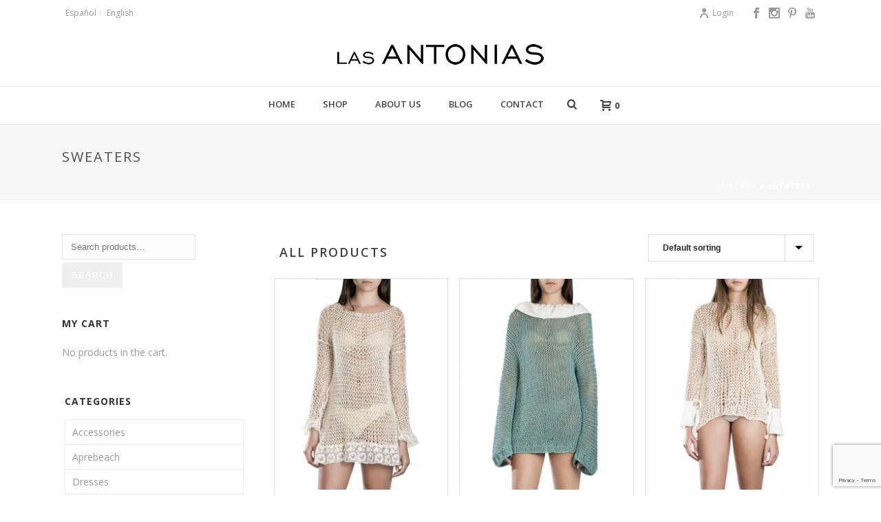

--- FILE ---
content_type: text/html; charset=UTF-8
request_url: https://www.lasantonias.com/collections/sweaters/
body_size: 18531
content:
<!DOCTYPE html>
<html lang="en-US" >
<head>
    
<meta charset="UTF-8" />
<meta name="viewport" content="width=device-width, initial-scale=1.0, minimum-scale=1.0, maximum-scale=1.0, user-scalable=0" />
<meta http-equiv="X-UA-Compatible" content="IE=edge,chrome=1" />
<meta name="format-detection" content="telephone=no">
<script type="text/javascript">var ajaxurl = "https://www.lasantonias.com/wp-admin/admin-ajax.php"</script><meta name='robots' content='index, follow, max-image-preview:large, max-snippet:-1, max-video-preview:-1' />
<style id="critical-path-css" type='text/css'>body,html{width:100%;height:100%;margin:0;padding:0}.page-preloader{top:0;left:0;z-index:999;position:fixed;height:100%;width:100%;text-align:center}.preloader-logo,.preloader-preview-area{top:50%;max-height:calc(50% - 20px);opacity:1}.preloader-preview-area{-webkit-animation-delay:-.2s;animation-delay:-.2s;-webkit-transform:translateY(100%);-ms-transform:translateY(100%);transform:translateY(100%);margin-top:10px;width:100%;text-align:center;position:absolute}.preloader-logo{max-width:90%;-webkit-transform:translateY(-100%);-ms-transform:translateY(-100%);transform:translateY(-100%);margin:-10px auto 0;position:relative}.ball-pulse>div,.ball-scale>div,.line-scale>div{margin:2px;display:inline-block}.ball-pulse>div{width:15px;height:15px;border-radius:100%;-webkit-animation-fill-mode:both;animation-fill-mode:both;-webkit-animation:ball-pulse .75s infinite cubic-bezier(.2,.68,.18,1.08);animation:ball-pulse .75s infinite cubic-bezier(.2,.68,.18,1.08)}.ball-pulse>div:nth-child(1){-webkit-animation-delay:-.36s;animation-delay:-.36s}.ball-pulse>div:nth-child(2){-webkit-animation-delay:-.24s;animation-delay:-.24s}.ball-pulse>div:nth-child(3){-webkit-animation-delay:-.12s;animation-delay:-.12s}@-webkit-keyframes ball-pulse{0%,80%{-webkit-transform:scale(1);transform:scale(1);opacity:1}45%{-webkit-transform:scale(.1);transform:scale(.1);opacity:.7}}@keyframes ball-pulse{0%,80%{-webkit-transform:scale(1);transform:scale(1);opacity:1}45%{-webkit-transform:scale(.1);transform:scale(.1);opacity:.7}}.ball-clip-rotate-pulse{position:relative;-webkit-transform:translateY(-15px) translateX(-10px);-ms-transform:translateY(-15px) translateX(-10px);transform:translateY(-15px) translateX(-10px);display:inline-block}.ball-clip-rotate-pulse>div{-webkit-animation-fill-mode:both;animation-fill-mode:both;position:absolute;top:0;left:0;border-radius:100%}.ball-clip-rotate-pulse>div:first-child{height:36px;width:36px;top:7px;left:-7px;-webkit-animation:ball-clip-rotate-pulse-scale 1s 0s cubic-bezier(.09,.57,.49,.9) infinite;animation:ball-clip-rotate-pulse-scale 1s 0s cubic-bezier(.09,.57,.49,.9) infinite}.ball-clip-rotate-pulse>div:last-child{position:absolute;width:50px;height:50px;left:-16px;top:-2px;background:0 0;border:2px solid;-webkit-animation:ball-clip-rotate-pulse-rotate 1s 0s cubic-bezier(.09,.57,.49,.9) infinite;animation:ball-clip-rotate-pulse-rotate 1s 0s cubic-bezier(.09,.57,.49,.9) infinite;-webkit-animation-duration:1s;animation-duration:1s}@-webkit-keyframes ball-clip-rotate-pulse-rotate{0%{-webkit-transform:rotate(0) scale(1);transform:rotate(0) scale(1)}50%{-webkit-transform:rotate(180deg) scale(.6);transform:rotate(180deg) scale(.6)}100%{-webkit-transform:rotate(360deg) scale(1);transform:rotate(360deg) scale(1)}}@keyframes ball-clip-rotate-pulse-rotate{0%{-webkit-transform:rotate(0) scale(1);transform:rotate(0) scale(1)}50%{-webkit-transform:rotate(180deg) scale(.6);transform:rotate(180deg) scale(.6)}100%{-webkit-transform:rotate(360deg) scale(1);transform:rotate(360deg) scale(1)}}@-webkit-keyframes ball-clip-rotate-pulse-scale{30%{-webkit-transform:scale(.3);transform:scale(.3)}100%{-webkit-transform:scale(1);transform:scale(1)}}@keyframes ball-clip-rotate-pulse-scale{30%{-webkit-transform:scale(.3);transform:scale(.3)}100%{-webkit-transform:scale(1);transform:scale(1)}}@-webkit-keyframes square-spin{25%{-webkit-transform:perspective(100px) rotateX(180deg) rotateY(0);transform:perspective(100px) rotateX(180deg) rotateY(0)}50%{-webkit-transform:perspective(100px) rotateX(180deg) rotateY(180deg);transform:perspective(100px) rotateX(180deg) rotateY(180deg)}75%{-webkit-transform:perspective(100px) rotateX(0) rotateY(180deg);transform:perspective(100px) rotateX(0) rotateY(180deg)}100%{-webkit-transform:perspective(100px) rotateX(0) rotateY(0);transform:perspective(100px) rotateX(0) rotateY(0)}}@keyframes square-spin{25%{-webkit-transform:perspective(100px) rotateX(180deg) rotateY(0);transform:perspective(100px) rotateX(180deg) rotateY(0)}50%{-webkit-transform:perspective(100px) rotateX(180deg) rotateY(180deg);transform:perspective(100px) rotateX(180deg) rotateY(180deg)}75%{-webkit-transform:perspective(100px) rotateX(0) rotateY(180deg);transform:perspective(100px) rotateX(0) rotateY(180deg)}100%{-webkit-transform:perspective(100px) rotateX(0) rotateY(0);transform:perspective(100px) rotateX(0) rotateY(0)}}.square-spin{display:inline-block}.square-spin>div{-webkit-animation-fill-mode:both;animation-fill-mode:both;width:50px;height:50px;-webkit-animation:square-spin 3s 0s cubic-bezier(.09,.57,.49,.9) infinite;animation:square-spin 3s 0s cubic-bezier(.09,.57,.49,.9) infinite}.cube-transition{position:relative;-webkit-transform:translate(-25px,-25px);-ms-transform:translate(-25px,-25px);transform:translate(-25px,-25px);display:inline-block}.cube-transition>div{-webkit-animation-fill-mode:both;animation-fill-mode:both;width:15px;height:15px;position:absolute;top:-5px;left:-5px;-webkit-animation:cube-transition 1.6s 0s infinite ease-in-out;animation:cube-transition 1.6s 0s infinite ease-in-out}.cube-transition>div:last-child{-webkit-animation-delay:-.8s;animation-delay:-.8s}@-webkit-keyframes cube-transition{25%{-webkit-transform:translateX(50px) scale(.5) rotate(-90deg);transform:translateX(50px) scale(.5) rotate(-90deg)}50%{-webkit-transform:translate(50px,50px) rotate(-180deg);transform:translate(50px,50px) rotate(-180deg)}75%{-webkit-transform:translateY(50px) scale(.5) rotate(-270deg);transform:translateY(50px) scale(.5) rotate(-270deg)}100%{-webkit-transform:rotate(-360deg);transform:rotate(-360deg)}}@keyframes cube-transition{25%{-webkit-transform:translateX(50px) scale(.5) rotate(-90deg);transform:translateX(50px) scale(.5) rotate(-90deg)}50%{-webkit-transform:translate(50px,50px) rotate(-180deg);transform:translate(50px,50px) rotate(-180deg)}75%{-webkit-transform:translateY(50px) scale(.5) rotate(-270deg);transform:translateY(50px) scale(.5) rotate(-270deg)}100%{-webkit-transform:rotate(-360deg);transform:rotate(-360deg)}}.ball-scale>div{border-radius:100%;-webkit-animation-fill-mode:both;animation-fill-mode:both;height:60px;width:60px;-webkit-animation:ball-scale 1s 0s ease-in-out infinite;animation:ball-scale 1s 0s ease-in-out infinite}.ball-scale-multiple>div,.line-scale>div{-webkit-animation-fill-mode:both;height:50px}@-webkit-keyframes ball-scale{0%{-webkit-transform:scale(0);transform:scale(0)}100%{-webkit-transform:scale(1);transform:scale(1);opacity:0}}@keyframes ball-scale{0%{-webkit-transform:scale(0);transform:scale(0)}100%{-webkit-transform:scale(1);transform:scale(1);opacity:0}}.line-scale>div{animation-fill-mode:both;width:5px;border-radius:2px}.line-scale>div:nth-child(1){-webkit-animation:line-scale 1s -.5s infinite cubic-bezier(.2,.68,.18,1.08);animation:line-scale 1s -.5s infinite cubic-bezier(.2,.68,.18,1.08)}.line-scale>div:nth-child(2){-webkit-animation:line-scale 1s -.4s infinite cubic-bezier(.2,.68,.18,1.08);animation:line-scale 1s -.4s infinite cubic-bezier(.2,.68,.18,1.08)}.line-scale>div:nth-child(3){-webkit-animation:line-scale 1s -.3s infinite cubic-bezier(.2,.68,.18,1.08);animation:line-scale 1s -.3s infinite cubic-bezier(.2,.68,.18,1.08)}.line-scale>div:nth-child(4){-webkit-animation:line-scale 1s -.2s infinite cubic-bezier(.2,.68,.18,1.08);animation:line-scale 1s -.2s infinite cubic-bezier(.2,.68,.18,1.08)}.line-scale>div:nth-child(5){-webkit-animation:line-scale 1s -.1s infinite cubic-bezier(.2,.68,.18,1.08);animation:line-scale 1s -.1s infinite cubic-bezier(.2,.68,.18,1.08)}@-webkit-keyframes line-scale{0%,100%{-webkit-transform:scaley(1);transform:scaley(1)}50%{-webkit-transform:scaley(.4);transform:scaley(.4)}}@keyframes line-scale{0%,100%{-webkit-transform:scaley(1);transform:scaley(1)}50%{-webkit-transform:scaley(.4);transform:scaley(.4)}}.ball-scale-multiple{position:relative;-webkit-transform:translateY(30px);-ms-transform:translateY(30px);transform:translateY(30px);display:inline-block}.ball-scale-multiple>div{border-radius:100%;animation-fill-mode:both;margin:0;position:absolute;left:-30px;top:0;opacity:0;width:50px;-webkit-animation:ball-scale-multiple 1s 0s linear infinite;animation:ball-scale-multiple 1s 0s linear infinite}.ball-scale-multiple>div:nth-child(2),.ball-scale-multiple>div:nth-child(3){-webkit-animation-delay:-.2s;animation-delay:-.2s}@-webkit-keyframes ball-scale-multiple{0%{-webkit-transform:scale(0);transform:scale(0);opacity:0}5%{opacity:1}100%{-webkit-transform:scale(1);transform:scale(1);opacity:0}}@keyframes ball-scale-multiple{0%{-webkit-transform:scale(0);transform:scale(0);opacity:0}5%{opacity:1}100%{-webkit-transform:scale(1);transform:scale(1);opacity:0}}.ball-pulse-sync{display:inline-block}.ball-pulse-sync>div{width:15px;height:15px;border-radius:100%;margin:2px;-webkit-animation-fill-mode:both;animation-fill-mode:both;display:inline-block}.ball-pulse-sync>div:nth-child(1){-webkit-animation:ball-pulse-sync .6s -.21s infinite ease-in-out;animation:ball-pulse-sync .6s -.21s infinite ease-in-out}.ball-pulse-sync>div:nth-child(2){-webkit-animation:ball-pulse-sync .6s -.14s infinite ease-in-out;animation:ball-pulse-sync .6s -.14s infinite ease-in-out}.ball-pulse-sync>div:nth-child(3){-webkit-animation:ball-pulse-sync .6s -70ms infinite ease-in-out;animation:ball-pulse-sync .6s -70ms infinite ease-in-out}@-webkit-keyframes ball-pulse-sync{33%{-webkit-transform:translateY(10px);transform:translateY(10px)}66%{-webkit-transform:translateY(-10px);transform:translateY(-10px)}100%{-webkit-transform:translateY(0);transform:translateY(0)}}@keyframes ball-pulse-sync{33%{-webkit-transform:translateY(10px);transform:translateY(10px)}66%{-webkit-transform:translateY(-10px);transform:translateY(-10px)}100%{-webkit-transform:translateY(0);transform:translateY(0)}}.transparent-circle{display:inline-block;border-top:.5em solid rgba(255,255,255,.2);border-right:.5em solid rgba(255,255,255,.2);border-bottom:.5em solid rgba(255,255,255,.2);border-left:.5em solid #fff;-webkit-transform:translateZ(0);transform:translateZ(0);-webkit-animation:transparent-circle 1.1s infinite linear;animation:transparent-circle 1.1s infinite linear;width:50px;height:50px;border-radius:50%}.transparent-circle:after{border-radius:50%;width:10em;height:10em}@-webkit-keyframes transparent-circle{0%{-webkit-transform:rotate(0);transform:rotate(0)}100%{-webkit-transform:rotate(360deg);transform:rotate(360deg)}}@keyframes transparent-circle{0%{-webkit-transform:rotate(0);transform:rotate(0)}100%{-webkit-transform:rotate(360deg);transform:rotate(360deg)}}.ball-spin-fade-loader{position:relative;top:-10px;left:-10px;display:inline-block}.ball-spin-fade-loader>div{width:15px;height:15px;border-radius:100%;margin:2px;-webkit-animation-fill-mode:both;animation-fill-mode:both;position:absolute;-webkit-animation:ball-spin-fade-loader 1s infinite linear;animation:ball-spin-fade-loader 1s infinite linear}.ball-spin-fade-loader>div:nth-child(1){top:25px;left:0;animation-delay:-.84s;-webkit-animation-delay:-.84s}.ball-spin-fade-loader>div:nth-child(2){top:17.05px;left:17.05px;animation-delay:-.72s;-webkit-animation-delay:-.72s}.ball-spin-fade-loader>div:nth-child(3){top:0;left:25px;animation-delay:-.6s;-webkit-animation-delay:-.6s}.ball-spin-fade-loader>div:nth-child(4){top:-17.05px;left:17.05px;animation-delay:-.48s;-webkit-animation-delay:-.48s}.ball-spin-fade-loader>div:nth-child(5){top:-25px;left:0;animation-delay:-.36s;-webkit-animation-delay:-.36s}.ball-spin-fade-loader>div:nth-child(6){top:-17.05px;left:-17.05px;animation-delay:-.24s;-webkit-animation-delay:-.24s}.ball-spin-fade-loader>div:nth-child(7){top:0;left:-25px;animation-delay:-.12s;-webkit-animation-delay:-.12s}.ball-spin-fade-loader>div:nth-child(8){top:17.05px;left:-17.05px;animation-delay:0s;-webkit-animation-delay:0s}@-webkit-keyframes ball-spin-fade-loader{50%{opacity:.3;-webkit-transform:scale(.4);transform:scale(.4)}100%{opacity:1;-webkit-transform:scale(1);transform:scale(1)}}@keyframes ball-spin-fade-loader{50%{opacity:.3;-webkit-transform:scale(.4);transform:scale(.4)}100%{opacity:1;-webkit-transform:scale(1);transform:scale(1)}}</style>
	<!-- This site is optimized with the Yoast SEO plugin v19.8 - https://yoast.com/wordpress/plugins/seo/ -->
	<title>Sweaters archivos - Las Antonias</title>
	<link rel="canonical" href="https://www.lasantonias.com/collections/sweaters/" />
	<meta property="og:locale" content="en_US" />
	<meta property="og:locale:alternate" content="es_ES" />
	<meta property="og:type" content="article" />
	<meta property="og:title" content="Sweaters archivos - Las Antonias" />
	<meta property="og:url" content="https://www.lasantonias.com/collections/sweaters/" />
	<meta property="og:site_name" content="Las Antonias" />
	<meta name="twitter:card" content="summary_large_image" />
	<script type="application/ld+json" class="yoast-schema-graph">{"@context":"https://schema.org","@graph":[{"@type":"CollectionPage","@id":"https://www.lasantonias.com/collections/sweaters/","url":"https://www.lasantonias.com/collections/sweaters/","name":"Sweaters archivos - Las Antonias","isPartOf":{"@id":"https://www.lasantonias.com/en/#website"},"primaryImageOfPage":{"@id":"https://www.lasantonias.com/collections/sweaters/#primaryimage"},"image":{"@id":"https://www.lasantonias.com/collections/sweaters/#primaryimage"},"thumbnailUrl":"https://www.lasantonias.com/wp-content/uploads/2017/04/las-antonias-sweaters-brayan-1.jpg","breadcrumb":{"@id":"https://www.lasantonias.com/collections/sweaters/#breadcrumb"},"inLanguage":"en-US"},{"@type":"ImageObject","inLanguage":"en-US","@id":"https://www.lasantonias.com/collections/sweaters/#primaryimage","url":"https://www.lasantonias.com/wp-content/uploads/2017/04/las-antonias-sweaters-brayan-1.jpg","contentUrl":"https://www.lasantonias.com/wp-content/uploads/2017/04/las-antonias-sweaters-brayan-1.jpg","width":1280,"height":1280,"caption":"Las Antonias Sweater Brayan"},{"@type":"BreadcrumbList","@id":"https://www.lasantonias.com/collections/sweaters/#breadcrumb","itemListElement":[{"@type":"ListItem","position":1,"name":"Portada","item":"https://www.lasantonias.com/en/"},{"@type":"ListItem","position":2,"name":"Sweaters"}]},{"@type":"WebSite","@id":"https://www.lasantonias.com/en/#website","url":"https://www.lasantonias.com/en/","name":"Las Antonias","description":"HandMade Clothes","potentialAction":[{"@type":"SearchAction","target":{"@type":"EntryPoint","urlTemplate":"https://www.lasantonias.com/en/?s={search_term_string}"},"query-input":"required name=search_term_string"}],"inLanguage":"en-US"}]}</script>
	<!-- / Yoast SEO plugin. -->


<link rel="alternate" href="https://www.lasantonias.com/collections/sweaters-es/" hreflang="es" />
<link rel="alternate" href="https://www.lasantonias.com/collections/sweaters/" hreflang="en" />
<link rel='dns-prefetch' href='//www.google.com' />
<link rel='dns-prefetch' href='//fonts.googleapis.com' />
<link rel='dns-prefetch' href='//s.w.org' />
<link rel="alternate" type="application/rss+xml" title="Las Antonias &raquo; Feed" href="https://www.lasantonias.com/en/feed/" />

<link rel="shortcut icon" href="https://www.lasantonias.com/wp-content/themes/las-antonias/assets/images/favicon.png"  />
<link rel="alternate" type="application/rss+xml" title="Las Antonias &raquo; Sweaters Category Feed" href="https://www.lasantonias.com/collections/sweaters/feed/" />
<script type="text/javascript">
window.abb = {};
php = {};
window.PHP = {};
PHP.ajax = "https://www.lasantonias.com/wp-admin/admin-ajax.php";PHP.wp_p_id = "";var mk_header_parallax, mk_banner_parallax, mk_page_parallax, mk_footer_parallax, mk_body_parallax;
var mk_images_dir = "https://www.lasantonias.com/wp-content/themes/las-antonias/assets/images",
mk_theme_js_path = "https://www.lasantonias.com/wp-content/themes/las-antonias/assets/js",
mk_theme_dir = "https://www.lasantonias.com/wp-content/themes/las-antonias",
mk_captcha_placeholder = "Enter Captcha",
mk_captcha_invalid_txt = "Invalid. Try again.",
mk_captcha_correct_txt = "Captcha correct.",
mk_responsive_nav_width = 1140,
mk_vertical_header_back = "Back",
mk_vertical_header_anim = "1",
mk_check_rtl = true,
mk_grid_width = 1140,
mk_ajax_search_option = "fullscreen_search",
mk_preloader_bg_color = "#ffffff",
mk_accent_color = "#777777",
mk_go_to_top =  "true",
mk_smooth_scroll =  "true",
mk_preloader_bar_color = "#777777",
mk_preloader_logo = "";
</script>
<script type="text/javascript">
window._wpemojiSettings = {"baseUrl":"https:\/\/s.w.org\/images\/core\/emoji\/14.0.0\/72x72\/","ext":".png","svgUrl":"https:\/\/s.w.org\/images\/core\/emoji\/14.0.0\/svg\/","svgExt":".svg","source":{"concatemoji":"https:\/\/www.lasantonias.com\/wp-includes\/js\/wp-emoji-release.min.js?ver=6.0.11"}};
/*! This file is auto-generated */
!function(e,a,t){var n,r,o,i=a.createElement("canvas"),p=i.getContext&&i.getContext("2d");function s(e,t){var a=String.fromCharCode,e=(p.clearRect(0,0,i.width,i.height),p.fillText(a.apply(this,e),0,0),i.toDataURL());return p.clearRect(0,0,i.width,i.height),p.fillText(a.apply(this,t),0,0),e===i.toDataURL()}function c(e){var t=a.createElement("script");t.src=e,t.defer=t.type="text/javascript",a.getElementsByTagName("head")[0].appendChild(t)}for(o=Array("flag","emoji"),t.supports={everything:!0,everythingExceptFlag:!0},r=0;r<o.length;r++)t.supports[o[r]]=function(e){if(!p||!p.fillText)return!1;switch(p.textBaseline="top",p.font="600 32px Arial",e){case"flag":return s([127987,65039,8205,9895,65039],[127987,65039,8203,9895,65039])?!1:!s([55356,56826,55356,56819],[55356,56826,8203,55356,56819])&&!s([55356,57332,56128,56423,56128,56418,56128,56421,56128,56430,56128,56423,56128,56447],[55356,57332,8203,56128,56423,8203,56128,56418,8203,56128,56421,8203,56128,56430,8203,56128,56423,8203,56128,56447]);case"emoji":return!s([129777,127995,8205,129778,127999],[129777,127995,8203,129778,127999])}return!1}(o[r]),t.supports.everything=t.supports.everything&&t.supports[o[r]],"flag"!==o[r]&&(t.supports.everythingExceptFlag=t.supports.everythingExceptFlag&&t.supports[o[r]]);t.supports.everythingExceptFlag=t.supports.everythingExceptFlag&&!t.supports.flag,t.DOMReady=!1,t.readyCallback=function(){t.DOMReady=!0},t.supports.everything||(n=function(){t.readyCallback()},a.addEventListener?(a.addEventListener("DOMContentLoaded",n,!1),e.addEventListener("load",n,!1)):(e.attachEvent("onload",n),a.attachEvent("onreadystatechange",function(){"complete"===a.readyState&&t.readyCallback()})),(e=t.source||{}).concatemoji?c(e.concatemoji):e.wpemoji&&e.twemoji&&(c(e.twemoji),c(e.wpemoji)))}(window,document,window._wpemojiSettings);
</script>
<style type="text/css">
img.wp-smiley,
img.emoji {
	display: inline !important;
	border: none !important;
	box-shadow: none !important;
	height: 1em !important;
	width: 1em !important;
	margin: 0 0.07em !important;
	vertical-align: -0.1em !important;
	background: none !important;
	padding: 0 !important;
}
</style>
	<link rel='stylesheet' id='wp-block-library-css'  href='https://www.lasantonias.com/wp-includes/css/dist/block-library/style.min.css?ver=6.0.11' type='text/css' media='all' />
<style id='global-styles-inline-css' type='text/css'>
body{--wp--preset--color--black: #000000;--wp--preset--color--cyan-bluish-gray: #abb8c3;--wp--preset--color--white: #ffffff;--wp--preset--color--pale-pink: #f78da7;--wp--preset--color--vivid-red: #cf2e2e;--wp--preset--color--luminous-vivid-orange: #ff6900;--wp--preset--color--luminous-vivid-amber: #fcb900;--wp--preset--color--light-green-cyan: #7bdcb5;--wp--preset--color--vivid-green-cyan: #00d084;--wp--preset--color--pale-cyan-blue: #8ed1fc;--wp--preset--color--vivid-cyan-blue: #0693e3;--wp--preset--color--vivid-purple: #9b51e0;--wp--preset--gradient--vivid-cyan-blue-to-vivid-purple: linear-gradient(135deg,rgba(6,147,227,1) 0%,rgb(155,81,224) 100%);--wp--preset--gradient--light-green-cyan-to-vivid-green-cyan: linear-gradient(135deg,rgb(122,220,180) 0%,rgb(0,208,130) 100%);--wp--preset--gradient--luminous-vivid-amber-to-luminous-vivid-orange: linear-gradient(135deg,rgba(252,185,0,1) 0%,rgba(255,105,0,1) 100%);--wp--preset--gradient--luminous-vivid-orange-to-vivid-red: linear-gradient(135deg,rgba(255,105,0,1) 0%,rgb(207,46,46) 100%);--wp--preset--gradient--very-light-gray-to-cyan-bluish-gray: linear-gradient(135deg,rgb(238,238,238) 0%,rgb(169,184,195) 100%);--wp--preset--gradient--cool-to-warm-spectrum: linear-gradient(135deg,rgb(74,234,220) 0%,rgb(151,120,209) 20%,rgb(207,42,186) 40%,rgb(238,44,130) 60%,rgb(251,105,98) 80%,rgb(254,248,76) 100%);--wp--preset--gradient--blush-light-purple: linear-gradient(135deg,rgb(255,206,236) 0%,rgb(152,150,240) 100%);--wp--preset--gradient--blush-bordeaux: linear-gradient(135deg,rgb(254,205,165) 0%,rgb(254,45,45) 50%,rgb(107,0,62) 100%);--wp--preset--gradient--luminous-dusk: linear-gradient(135deg,rgb(255,203,112) 0%,rgb(199,81,192) 50%,rgb(65,88,208) 100%);--wp--preset--gradient--pale-ocean: linear-gradient(135deg,rgb(255,245,203) 0%,rgb(182,227,212) 50%,rgb(51,167,181) 100%);--wp--preset--gradient--electric-grass: linear-gradient(135deg,rgb(202,248,128) 0%,rgb(113,206,126) 100%);--wp--preset--gradient--midnight: linear-gradient(135deg,rgb(2,3,129) 0%,rgb(40,116,252) 100%);--wp--preset--duotone--dark-grayscale: url('#wp-duotone-dark-grayscale');--wp--preset--duotone--grayscale: url('#wp-duotone-grayscale');--wp--preset--duotone--purple-yellow: url('#wp-duotone-purple-yellow');--wp--preset--duotone--blue-red: url('#wp-duotone-blue-red');--wp--preset--duotone--midnight: url('#wp-duotone-midnight');--wp--preset--duotone--magenta-yellow: url('#wp-duotone-magenta-yellow');--wp--preset--duotone--purple-green: url('#wp-duotone-purple-green');--wp--preset--duotone--blue-orange: url('#wp-duotone-blue-orange');--wp--preset--font-size--small: 13px;--wp--preset--font-size--medium: 20px;--wp--preset--font-size--large: 36px;--wp--preset--font-size--x-large: 42px;}.has-black-color{color: var(--wp--preset--color--black) !important;}.has-cyan-bluish-gray-color{color: var(--wp--preset--color--cyan-bluish-gray) !important;}.has-white-color{color: var(--wp--preset--color--white) !important;}.has-pale-pink-color{color: var(--wp--preset--color--pale-pink) !important;}.has-vivid-red-color{color: var(--wp--preset--color--vivid-red) !important;}.has-luminous-vivid-orange-color{color: var(--wp--preset--color--luminous-vivid-orange) !important;}.has-luminous-vivid-amber-color{color: var(--wp--preset--color--luminous-vivid-amber) !important;}.has-light-green-cyan-color{color: var(--wp--preset--color--light-green-cyan) !important;}.has-vivid-green-cyan-color{color: var(--wp--preset--color--vivid-green-cyan) !important;}.has-pale-cyan-blue-color{color: var(--wp--preset--color--pale-cyan-blue) !important;}.has-vivid-cyan-blue-color{color: var(--wp--preset--color--vivid-cyan-blue) !important;}.has-vivid-purple-color{color: var(--wp--preset--color--vivid-purple) !important;}.has-black-background-color{background-color: var(--wp--preset--color--black) !important;}.has-cyan-bluish-gray-background-color{background-color: var(--wp--preset--color--cyan-bluish-gray) !important;}.has-white-background-color{background-color: var(--wp--preset--color--white) !important;}.has-pale-pink-background-color{background-color: var(--wp--preset--color--pale-pink) !important;}.has-vivid-red-background-color{background-color: var(--wp--preset--color--vivid-red) !important;}.has-luminous-vivid-orange-background-color{background-color: var(--wp--preset--color--luminous-vivid-orange) !important;}.has-luminous-vivid-amber-background-color{background-color: var(--wp--preset--color--luminous-vivid-amber) !important;}.has-light-green-cyan-background-color{background-color: var(--wp--preset--color--light-green-cyan) !important;}.has-vivid-green-cyan-background-color{background-color: var(--wp--preset--color--vivid-green-cyan) !important;}.has-pale-cyan-blue-background-color{background-color: var(--wp--preset--color--pale-cyan-blue) !important;}.has-vivid-cyan-blue-background-color{background-color: var(--wp--preset--color--vivid-cyan-blue) !important;}.has-vivid-purple-background-color{background-color: var(--wp--preset--color--vivid-purple) !important;}.has-black-border-color{border-color: var(--wp--preset--color--black) !important;}.has-cyan-bluish-gray-border-color{border-color: var(--wp--preset--color--cyan-bluish-gray) !important;}.has-white-border-color{border-color: var(--wp--preset--color--white) !important;}.has-pale-pink-border-color{border-color: var(--wp--preset--color--pale-pink) !important;}.has-vivid-red-border-color{border-color: var(--wp--preset--color--vivid-red) !important;}.has-luminous-vivid-orange-border-color{border-color: var(--wp--preset--color--luminous-vivid-orange) !important;}.has-luminous-vivid-amber-border-color{border-color: var(--wp--preset--color--luminous-vivid-amber) !important;}.has-light-green-cyan-border-color{border-color: var(--wp--preset--color--light-green-cyan) !important;}.has-vivid-green-cyan-border-color{border-color: var(--wp--preset--color--vivid-green-cyan) !important;}.has-pale-cyan-blue-border-color{border-color: var(--wp--preset--color--pale-cyan-blue) !important;}.has-vivid-cyan-blue-border-color{border-color: var(--wp--preset--color--vivid-cyan-blue) !important;}.has-vivid-purple-border-color{border-color: var(--wp--preset--color--vivid-purple) !important;}.has-vivid-cyan-blue-to-vivid-purple-gradient-background{background: var(--wp--preset--gradient--vivid-cyan-blue-to-vivid-purple) !important;}.has-light-green-cyan-to-vivid-green-cyan-gradient-background{background: var(--wp--preset--gradient--light-green-cyan-to-vivid-green-cyan) !important;}.has-luminous-vivid-amber-to-luminous-vivid-orange-gradient-background{background: var(--wp--preset--gradient--luminous-vivid-amber-to-luminous-vivid-orange) !important;}.has-luminous-vivid-orange-to-vivid-red-gradient-background{background: var(--wp--preset--gradient--luminous-vivid-orange-to-vivid-red) !important;}.has-very-light-gray-to-cyan-bluish-gray-gradient-background{background: var(--wp--preset--gradient--very-light-gray-to-cyan-bluish-gray) !important;}.has-cool-to-warm-spectrum-gradient-background{background: var(--wp--preset--gradient--cool-to-warm-spectrum) !important;}.has-blush-light-purple-gradient-background{background: var(--wp--preset--gradient--blush-light-purple) !important;}.has-blush-bordeaux-gradient-background{background: var(--wp--preset--gradient--blush-bordeaux) !important;}.has-luminous-dusk-gradient-background{background: var(--wp--preset--gradient--luminous-dusk) !important;}.has-pale-ocean-gradient-background{background: var(--wp--preset--gradient--pale-ocean) !important;}.has-electric-grass-gradient-background{background: var(--wp--preset--gradient--electric-grass) !important;}.has-midnight-gradient-background{background: var(--wp--preset--gradient--midnight) !important;}.has-small-font-size{font-size: var(--wp--preset--font-size--small) !important;}.has-medium-font-size{font-size: var(--wp--preset--font-size--medium) !important;}.has-large-font-size{font-size: var(--wp--preset--font-size--large) !important;}.has-x-large-font-size{font-size: var(--wp--preset--font-size--x-large) !important;}
</style>
<link rel='stylesheet' id='contact-form-7-css'  href='https://www.lasantonias.com/wp-content/plugins/contact-form-7/includes/css/styles.css?ver=5.6.4' type='text/css' media='all' />
<link rel='stylesheet' id='woocommerce-css'  href='https://www.lasantonias.com/wp-content/themes/las-antonias/assets/stylesheet/plugins/min/woocommerce.css?ver=6.0.11' type='text/css' media='all' />
<link rel='stylesheet' id='advanced-google-recaptcha-style-css'  href='https://www.lasantonias.com/wp-content/plugins/advanced-google-recaptcha/assets/css/captcha.min.css?ver=1.0.11' type='text/css' media='all' />
<link rel='stylesheet' id='theme-styles-css'  href='https://www.lasantonias.com/wp-content/themes/las-antonias/assets/stylesheet/min/core-styles.css?ver=2017' type='text/css' media='all' />
<link rel='stylesheet' id='google-font-api-special-1-css'  href='https://fonts.googleapis.com/css?family=Open+Sans%3A100italic%2C200italic%2C300italic%2C400italic%2C500italic%2C600italic%2C700italic%2C800italic%2C900italic%2C100%2C200%2C300%2C400%2C500%2C600%2C700%2C800%2C900&#038;ver=6.0.11' type='text/css' media='all' />
<link rel='stylesheet' id='js_composer_front-css'  href='https://www.lasantonias.com/wp-content/plugins/js_composer_theme/assets/css/js_composer.min.css?ver=5.1.1' type='text/css' media='all' />
<link rel='stylesheet' id='global-assets-css-css'  href='https://www.lasantonias.com/wp-content/uploads/mk_assets/components-production.min.css?ver=1719978435' type='text/css' media='all' />
<link rel='stylesheet' id='theme-options-css'  href='https://www.lasantonias.com/wp-content/uploads/mk_assets/theme-options-production.css?ver=1719978435' type='text/css' media='all' />
<link rel='stylesheet' id='mk-style-css'  href='https://www.lasantonias.com/wp-content/themes/las-antonias/style.css?ver=6.0.11' type='text/css' media='all' />
<link rel='stylesheet' id='theme-dynamic-styles-css'  href='https://www.lasantonias.com/wp-content/themes/las-antonias/custom.css?ver=6.0.11' type='text/css' media='all' />
<style id='theme-dynamic-styles-inline-css' type='text/css'>
body { background-color:#fff; } .mk-header { background-color:#f7f7f7;background-size:cover;-webkit-background-size:cover;-moz-background-size:cover; } .mk-header-bg { background-color:#fff; } .mk-classic-nav-bg { background-color:#fff; } .master-holder-bg { background-color:#fff; } #mk-footer { background-color:#1f1f1f; } #mk-boxed-layout { -webkit-box-shadow:0 0 0px rgba(0, 0, 0, 0); -moz-box-shadow:0 0 0px rgba(0, 0, 0, 0); box-shadow:0 0 0px rgba(0, 0, 0, 0); } .mk-news-tab .mk-tabs-tabs .is-active a, .mk-fancy-title.pattern-style span, .mk-fancy-title.pattern-style.color-gradient span:after, .page-bg-color { background-color:#fff; } .page-title { font-size:20px; color:#4d4d4d; text-transform:uppercase; font-weight:400; letter-spacing:2px; } .page-subtitle { font-size:14px; line-height:100%; color:#a3a3a3; font-size:14px; text-transform:none; } .mk-header { border-bottom:1px solid #ededed; } .header-style-1 .mk-header-padding-wrapper, .header-style-2 .mk-header-padding-wrapper, .header-style-3 .mk-header-padding-wrapper { padding-top:176px; } @font-face { font-family:'star'; src:url('https://www.lasantonias.com/wp-content/themes/las-antonias/assets/stylesheet/fonts/star/font.eot'); src:url('https://www.lasantonias.com/wp-content/themes/las-antonias/assets/stylesheet/fonts/star/font.eot?#iefix') format('embedded-opentype'), url('https://www.lasantonias.com/wp-content/themes/las-antonias/assets/stylesheet/fonts/star/font.woff') format('woff'), url('https://www.lasantonias.com/wp-content/themes/las-antonias/assets/stylesheet/fonts/star/font.ttf') format('truetype'), url('https://www.lasantonias.com/wp-content/themes/las-antonias/assets/stylesheet/fonts/star/font.svg#star') format('svg'); font-weight:normal; font-style:normal; } @font-face { font-family:'WooCommerce'; src:url('https://www.lasantonias.com/wp-content/themes/las-antonias/assets/stylesheet/fonts/woocommerce/font.eot'); src:url('https://www.lasantonias.com/wp-content/themes/las-antonias/assets/stylesheet/fonts/woocommerce/font.eot?#iefix') format('embedded-opentype'), url('https://www.lasantonias.com/wp-content/themes/las-antonias/assets/stylesheet/fonts/woocommerce/font.woff') format('woff'), url('https://www.lasantonias.com/wp-content/themes/las-antonias/assets/stylesheet/fonts/woocommerce/font.ttf') format('truetype'), url('https://www.lasantonias.com/wp-content/themes/las-antonias/assets/stylesheet/fonts/woocommerce/font.svg#WooCommerce') format('svg'); font-weight:normal; font-style:normal; }.mk-product.style-default .mk-single-price .amount {color:#FF0000 !important;} .mk-product-loop.compact-layout .products .item .mk-product-holder .product-title, .related.compact-layout .products .item .mk-product-holder .product-title, .upsells.compact-layout .products .item .mk-product-holder .product-title {min-height:40px !important;} #boletin-en input[type="submit"] {background-color:#C0C0C0 !important;} .mk-product.style-default .mk-single-price .amount {color:#000000 !important;} .wpcf7-text {width:100% !important;} .wpcf7-textarea {width:100% !important;}
</style>
<script type='text/javascript' src='https://www.lasantonias.com/wp-includes/js/jquery/jquery.min.js?ver=3.6.0' id='jquery-core-js'></script>
<script type='text/javascript' src='https://www.lasantonias.com/wp-includes/js/jquery/jquery-migrate.min.js?ver=3.3.2' id='jquery-migrate-js'></script>
<script type='text/javascript' src='https://www.lasantonias.com/wp-content/plugins/woocommerce-image-hover/js/wcih.js?ver=6.0.11' id='w_c_i_h_js-js'></script>
<script type='text/javascript' id='wc-add-to-cart-js-extra'>
/* <![CDATA[ */
var wc_add_to_cart_params = {"ajax_url":"\/wp-admin\/admin-ajax.php","wc_ajax_url":"\/collections\/sweaters\/?wc-ajax=%%endpoint%%","i18n_view_cart":"View cart","cart_url":"https:\/\/www.lasantonias.com\/cart\/","is_cart":"","cart_redirect_after_add":"yes"};
/* ]]> */
</script>
<script type='text/javascript' src='//www.lasantonias.com/wp-content/plugins/woocommerce/assets/js/frontend/add-to-cart.min.js?ver=3.1.0' id='wc-add-to-cart-js'></script>
<script type='text/javascript' id='advanced-google-recaptcha-custom-js-extra'>
/* <![CDATA[ */
var agrRecaptcha = {"site_key":"6Lf1dZwiAAAAAMNybsQr8O_L043RAnWYu7yMXWCi"};
/* ]]> */
</script>
<script type='text/javascript' src='https://www.lasantonias.com/wp-content/plugins/advanced-google-recaptcha/assets/js/captcha.min.js?ver=1.0.11' id='advanced-google-recaptcha-custom-js'></script>
<script type='text/javascript' src='https://www.google.com/recaptcha/api.js?onload=agrV3&#038;render=6Lf1dZwiAAAAAMNybsQr8O_L043RAnWYu7yMXWCi&#038;ver=1.0.11' id='advanced-google-recaptcha-api-js'></script>
<script type='text/javascript' src='https://www.lasantonias.com/wp-content/plugins/js_composer_theme/assets/js/vendors/woocommerce-add-to-cart.js?ver=5.1.1' id='vc_woocommerce-add-to-cart-js-js'></script>
<script type='text/javascript' src='https://www.lasantonias.com/wp-content/themes/las-antonias/framework/includes/woocommerce-quantity-increment/assets/js/wc-quantity-increment.min.js?ver=6.0.11' id='wcqi-js-js'></script>
<script type='text/javascript' src='https://www.lasantonias.com/wp-content/themes/las-antonias/framework/includes/woocommerce-quantity-increment/assets/js/lib/number-polyfill.min.js?ver=6.0.11' id='wcqi-number-polyfill-js'></script>
<link rel="https://api.w.org/" href="https://www.lasantonias.com/wp-json/" /><link rel="EditURI" type="application/rsd+xml" title="RSD" href="https://www.lasantonias.com/xmlrpc.php?rsd" />
<link rel="wlwmanifest" type="application/wlwmanifest+xml" href="https://www.lasantonias.com/wp-includes/wlwmanifest.xml" /> 
<meta name="generator" content="WordPress 6.0.11" />
<meta name="generator" content="WooCommerce 3.1.0" />
<script> var isTest = false; </script>
<style id="js-media-query-css">.mk-event-countdown-ul:media( max-width: 750px ) li{width:90%;display:block;margin:0 auto 15px}.mk-process-steps:media( max-width: 960px ) ul:before{display:none!important}.mk-process-steps:media( max-width: 960px ) li{margin-bottom:30px!important;width:100%!important;text-align:center}</style><meta itemprop="author" content="lasantonias" /><meta itemprop="datePublished" content="19/04/2017" /><meta itemprop="dateModified" content="19/05/2017" /><meta itemprop="publisher" content="Las Antonias" />	<noscript><style>.woocommerce-product-gallery{ opacity: 1 !important; }</style></noscript>
	<meta name="generator" content="Powered by Visual Composer - drag and drop page builder for WordPress."/>
<!--[if lte IE 9]><link rel="stylesheet" type="text/css" href="https://www.lasantonias.com/wp-content/plugins/js_composer_theme/assets/css/vc_lte_ie9.min.css" media="screen"><![endif]--><link rel="icon" href="https://www.lasantonias.com/wp-content/uploads/2016/09/cropped-icono-32x32.png" sizes="32x32" />
<link rel="icon" href="https://www.lasantonias.com/wp-content/uploads/2016/09/cropped-icono-192x192.png" sizes="192x192" />
<link rel="apple-touch-icon" href="https://www.lasantonias.com/wp-content/uploads/2016/09/cropped-icono-180x180.png" />
<meta name="msapplication-TileImage" content="https://www.lasantonias.com/wp-content/uploads/2016/09/cropped-icono-270x270.png" />
<meta name="generator" content="Las Antonias 2017" />
<noscript><style type="text/css"> .wpb_animate_when_almost_visible { opacity: 1; }</style></noscript></head>

<body class="archive tax-product_cat term-sweaters term-23 loading woocommerce woocommerce-page wpb-js-composer js-comp-ver-5.1.1 vc_responsive" itemscope="itemscope" itemtype="https://schema.org/WebPage"  data-adminbar="">

	
	<!-- Target for scroll anchors to achieve native browser bahaviour + possible enhancements like smooth scrolling -->
	<div id="top-of-page"></div>

		<div id="mk-boxed-layout">

			<div id="mk-theme-container" >

				 
    <header data-height='90'
                data-sticky-height='55'
                data-responsive-height='90'
                data-transparent-skin=''
                data-header-style='2'
                data-sticky-style='fixed'
                data-sticky-offset='header' id="mk-header-1" class="mk-header header-style-2 header-align-center  toolbar-true menu-hover-5 sticky-style-fixed mk-background-stretch boxed-header " role="banner" itemscope="itemscope" itemtype="https://schema.org/WPHeader" >
                    <div class="mk-header-holder">
                
<div class="mk-header-toolbar">

            <div class="mk-grid header-grid">
            
    
        <div class="mk-toolbar-holder">
        <nav class="mk-toolbar-navigation"><ul id="menu-language" class="menu"><li id="menu-item-1333-es" class="lang-item lang-item-26 lang-item-es lang-item-first menu-item menu-item-type-custom menu-item-object-custom"><a href="https://www.lasantonias.com/collections/sweaters-es/"><span class="meni-item-text">Español</span></a></li>
<li id="menu-item-1333-en" class="lang-item lang-item-6 lang-item-en current-lang menu-item menu-item-type-custom menu-item-object-custom"><a href="https://www.lasantonias.com/collections/sweaters/"><span class="meni-item-text">English</span></a></li>
</ul></nav><div class="mk-header-social toolbar-section"><ul><li><a class="mk-square-rounded facebook-hover " target="_blank" href="#"><svg  class="mk-svg-icon" data-name="mk-jupiter-icon-simple-facebook" data-cacheid="icon-6974c658b7cb8" style=" height:16px; width: 16px; "  xmlns="http://www.w3.org/2000/svg" viewBox="0 0 512 512"><path d="M192.191 92.743v60.485h-63.638v96.181h63.637v256.135h97.069v-256.135h84.168s6.674-51.322 9.885-96.508h-93.666v-42.921c0-8.807 11.565-20.661 23.01-20.661h71.791v-95.719h-83.57c-111.317 0-108.686 86.262-108.686 99.142z"/></svg></i></a></li><li><a class="mk-square-rounded instagram-hover " target="_blank" href="#"><svg  class="mk-svg-icon" data-name="mk-jupiter-icon-simple-instagram" data-cacheid="icon-6974c658b7e5d" style=" height:16px; width: 16px; "  xmlns="http://www.w3.org/2000/svg" viewBox="0 0 512 512"><path d="M452.8-6.4h-393.6c-33.6 0-59.2 25.6-59.2 59.2v393.6c0 32 40 59.2 59.2 59.2h393.6c32 0 59.2-27.2 59.2-59.2v-393.6c-1.6-33.6-27.2-59.2-59.2-59.2zm-100.8 83.2c0-11.2 8-19.2 19.2-19.2h57.6c11.2 0 19.2 8 19.2 19.2v57.6c0 11.2-8 19.2-19.2 19.2h-57.6c-11.2 0-19.2-8-19.2-19.2v-57.6zm-192 172.8c0-52.8 43.2-96 96-96s96 43.2 96 96-43.2 96-96 96-96-43.2-96-96zm289.6 172.8c0 11.2-9.6 19.2-19.2 19.2h-347.2c-11.2 0-19.2-8-19.2-19.2v-212.8h36.8c-3.2 12.8-4.8 25.6-4.8 40 0 88 72 160 160 160s160-72 160-160c0-14.4-1.6-27.2-4.8-40h38.4v212.8z"/></svg></i></a></li><li><a class="mk-square-rounded pinterest-hover " target="_blank" href="#"><svg  class="mk-svg-icon" data-name="mk-jupiter-icon-simple-pinterest" data-cacheid="icon-6974c658b7fd7" style=" height:16px; width: 16px; "  xmlns="http://www.w3.org/2000/svg" viewBox="0 0 512 512"><path d="M267.702-6.4c-135.514 0-203.839 100.197-203.839 183.724 0 50.583 18.579 95.597 58.402 112.372 6.536 2.749 12.381.091 14.279-7.361 1.325-5.164 4.431-18.204 5.83-23.624 1.913-7.363 1.162-9.944-4.107-16.38-11.483-13.968-18.829-32.064-18.829-57.659 0-74.344 53.927-140.883 140.431-140.883 76.583 0 118.657 48.276 118.657 112.707 0 84.802-36.392 156.383-90.42 156.383-29.827 0-52.161-25.445-45.006-56.672 8.569-37.255 25.175-77.456 25.175-104.356 0-24.062-12.529-44.147-38.469-44.147-30.504 0-55 32.548-55 76.119 0 27.782 9.097 46.546 9.097 46.546s-31.209 136.374-36.686 160.269c-10.894 47.563-1.635 105.874-.853 111.765.456 3.476 4.814 4.327 6.786 1.67 2.813-3.781 39.131-50.022 51.483-96.234 3.489-13.087 20.066-80.841 20.066-80.841 9.906 19.492 38.866 36.663 69.664 36.663 91.686 0 153.886-86.2 153.886-201.577 0-87.232-71.651-168.483-180.547-168.483z"/></svg></i></a></li><li><a class="mk-square-rounded youtube-hover " target="_blank" href="#"><svg  class="mk-svg-icon" data-name="mk-jupiter-icon-simple-youtube" data-cacheid="icon-6974c658b8146" style=" height:16px; width: 16px; "  xmlns="http://www.w3.org/2000/svg" viewBox="0 0 512 512"><path d="M146.112 194.063h31.18l.036-107.855 36.879-92.4h-34.136l-19.588 68.63-19.881-68.82h-33.762l39.219 92.627zm257.78 157.717c0-7.255-5.968-13.18-13.282-13.18h-1.769c-7.285 0-13.253 5.925-13.253 13.18l-.118 16.326h28.103l.32-16.326zm-192.18-214.16c0 12.324.594 21.577 1.851 27.736 1.236 6.151 3.284 11.439 6.202 15.755 2.897 4.323 6.948 7.599 12.2 9.75 5.237 2.187 11.578 3.218 19.119 3.218 6.744 0 12.727-1.236 17.95-3.76 5.164-2.508 9.42-6.443 12.726-11.695 3.335-5.325 5.514-10.986 6.51-17.094 1.009-6.093 1.536-15.688 1.536-28.738v-35.562c0-10.306-.557-17.956-1.654-23.025-1.082-5.002-3.115-9.889-6.113-14.643-2.956-4.74-7.198-8.587-12.698-11.534-5.471-2.948-12.04-4.448-19.682-4.448-9.099 0-16.574 2.312-22.418 6.92-5.865 4.587-9.918 10.679-12.156 18.25-2.231 7.599-3.373 18.138-3.373 31.64v37.23zm25.9-56.232c0-7.951 5.932-14.453 13.151-14.453 7.227 0 13.107 6.502 13.107 14.453v74.861c0 7.965-5.88 14.475-13.107 14.475-7.219 0-13.151-6.51-13.151-14.475v-74.861zm60.562 251.726c-7.139 0-12.976 4.798-12.976 10.664v79.374c0 5.866 5.836 10.635 12.976 10.635 7.137 0 12.99-4.769 12.99-10.635v-79.374c0-5.866-5.851-10.664-12.99-10.664zm13.75-153.306c1.536 3.73 3.921 6.743 7.139 9.018 3.188 2.238 7.269 3.372 12.142 3.372 4.286 0 8.06-1.156 11.366-3.54 3.291-2.377 6.072-5.917 8.323-10.649l-.557 11.644h33.06v-140.623h-26.039v109.443c0 5.931-4.871 10.773-10.839 10.773-5.94 0-10.825-4.842-10.825-10.773v-109.443h-27.193v94.844c0 12.083.219 20.135.584 24.224.381 4.053 1.317 7.951 2.838 11.711zm87.595 43.066h-287.031c-38.406 0-69.814 29.652-69.814 65.857v150.994c0 36.221 31.407 65.858 69.814 65.858h287.031c38.385 0 69.808-29.637 69.808-65.858v-150.994c0-36.205-31.422-65.857-69.808-65.857zm-297.577 233.236v-159.494l-29.609-.087v-23.172l94.857.161v23.551h-35.591l.023 159.041h-29.68zm136.35-.029l-23.829-.031.066-17.553c-6.407 13.751-31.977 24.824-45.333 15.185-7.154-5.135-6.898-14.13-7.63-21.856-.387-4.373-.065-13.999-.101-26.902l-.088-84.17h29.512l.117 85.531c0 11.659-.629 18.461.081 20.714 4.243 12.858 15.09 5.881 17.496-.717.775-2.164.029-8.308.029-20.596v-84.932h29.681v135.327zm44.215-12.801l-2.223 11.294-24.372.365.147-181.406 29.636-.06-.103 52.575c27.356-21.81 47.512-5.661 47.542 21.269l.06 70.714c.043 34.244-19.544 53.817-50.688 25.248zm68.578-34.537v-42.129c0-12.656 1.242-22.617 3.774-29.901 2.5-7.285 6.817-12.713 12.447-16.764 17.978-12.96 53.526-8.938 57.169 16.399 1.156 8.017 1.536 22.015 1.536 36.031v19.163h-50.952v32.635c0 6.656 5.486 12.053 12.173 12.053h4.358c6.657 0 12.144-5.397 12.144-12.053v-12.404c.014-1.098.043-2.106.058-2.999l22.25-.117c10.151 60.269-74.956 70.173-74.956.088z"/></svg></i></a></li></ul><div class="clearboth"></div></div>	<div class="mk-header-login">
    <a href="#" id="mk-header-login-button" class="mk-login-link mk-toggle-trigger"><svg  class="mk-svg-icon" data-name="mk-moon-user-8" data-cacheid="icon-6974c658b851e" style=" height:16px; width: 16px; "  xmlns="http://www.w3.org/2000/svg" viewBox="0 0 512 512"><path d="M160 352a96 96 12780 1 0 192 0 96 96 12780 1 0-192 0zm96-128c-106.039 0-192-100.289-192-224h64c0 88.365 57.307 160 128 160 70.691 0 128-71.635 128-160h64c0 123.711-85.962 224-192 224z" transform="scale(1 -1) translate(0 -480)"/></svg>Login</a>
	<div class="mk-login-register mk-box-to-trigger">

		<div id="mk-login-panel">
				<form id="mk_login_form" name="mk_login_form" method="post" class="mk-login-form" action="https://www.lasantonias.com/wp-login.php">
					<span class="form-section">
					<label for="log">Username</label>
					<input type="text" id="username" name="log" class="text-input">
					</span>
					<span class="form-section">
						<label for="pwd">Password</label>
						<input type="password" id="password" name="pwd" class="text-input">
					</span>
					<label class="mk-login-remember">
						<input type="checkbox" name="rememberme" id="rememberme" value="forever"> Remember Me					</label>

					<input type="submit" id="login" name="submit_button" class="shop-flat-btn shop-skin-btn" value="LOG IN">
<input type="hidden" id="security" name="security" value="85499606e5" /><input type="hidden" name="_wp_http_referer" value="/collections/sweaters/" />
					<div class="register-login-links">
							<a href="#" class="mk-forget-password">Forgot?</a>
</div>
					<div class="clearboth"></div>
					<p class="mk-login-status"></p>
				</form>
		</div>


		<div class="mk-forget-panel">
				<span class="mk-login-title">Forget your password?</span>
				<form id="forgot_form" name="login_form" method="post" class="mk-forget-password-form" action="https://www.lasantonias.com/wp-login.php?action=lostpassword">
					<span class="form-section">
							<label for="user_login">Username or E-mail</label>
						<input type="text" id="forgot-email" name="user_login" class="text-input">
					</span>
					<span class="form-section">
						<input type="submit" id="recover" name="submit" class="shop-flat-btn shop-skin-btn" value="Get New Password">
					</span>
					<div class="register-login-links">
						<a class="mk-return-login" href="#">Remembered Password?</a>
					</div>
				</form>

		</div>
	</div>
</div>

        </div>   

                </div>
        
</div>
                <div class="mk-header-inner">
                    
                    <div class="mk-header-bg "></div>
                    
                                            <div class="mk-toolbar-resposnive-icon"><svg  class="mk-svg-icon" data-name="mk-icon-chevron-down" data-cacheid="icon-6974c658b88ea" xmlns="http://www.w3.org/2000/svg" viewBox="0 0 1792 1792"><path d="M1683 808l-742 741q-19 19-45 19t-45-19l-742-741q-19-19-19-45.5t19-45.5l166-165q19-19 45-19t45 19l531 531 531-531q19-19 45-19t45 19l166 165q19 19 19 45.5t-19 45.5z"/></svg></div>
                    
                                            <div class="mk-grid header-grid">
                                            <div class="add-header-height">
                            
<div class="mk-nav-responsive-link">
    <div class="mk-css-icon-menu">
        <div class="mk-css-icon-menu-line-1"></div>
        <div class="mk-css-icon-menu-line-2"></div>
        <div class="mk-css-icon-menu-line-3"></div>
    </div>
</div>        <div class=" header-logo fit-logo-img add-header-height logo-is-responsive logo-has-sticky">

	    <a href="https://www.lasantonias.com/en/" title="Las Antonias">
	    
			             <img class="mk-desktop-logo dark-logo" title="HandMade Clothes" alt="HandMade Clothes" src="https://www.lasantonias.com/wp-content/uploads/2016/09/logo-lasantonias-web.png" />
			    
			    			             <img class="mk-desktop-logo light-logo" title="HandMade Clothes" alt="HandMade Clothes" src="https://www.lasantonias.com/wp-content/uploads/2016/09/logo-lasantonias-web.png" />
			    			    
			    			             <img class="mk-resposnive-logo" title="HandMade Clothes" alt="HandMade Clothes" src="https://www.lasantonias.com/wp-content/uploads/2016/09/logo-lasantonias-web.png" />
			    			    
			    			             <img class="mk-sticky-logo" title="HandMade Clothes" alt="HandMade Clothes" src="https://www.lasantonias.com/wp-content/uploads/2016/09/logo-lasantonias-web.png" />
			    	    </a>
    </div>
                        </div>

                                            </div>
                    
                    <div class="clearboth"></div>

                    <div class="mk-header-nav-container menu-hover-style-5" role="navigation" itemscope="itemscope" itemtype="https://schema.org/SiteNavigationElement" >
                        <div class="mk-classic-nav-bg"></div>
                        <div class="mk-classic-menu-wrapper">
                            <nav class="mk-main-navigation js-main-nav"><ul id="menu-top-menu" class="main-navigation-ul"><li id="menu-item-17" class="menu-item menu-item-type-post_type menu-item-object-page menu-item-home no-mega-menu"><a class="menu-item-link js-smooth-scroll"  href="https://www.lasantonias.com/en/">Home</a></li>
<li id="menu-item-94" class="menu-item menu-item-type-post_type menu-item-object-page no-mega-menu"><a class="menu-item-link js-smooth-scroll"  href="https://www.lasantonias.com/shop/">Shop</a></li>
<li id="menu-item-159" class="menu-item menu-item-type-post_type menu-item-object-page no-mega-menu"><a class="menu-item-link js-smooth-scroll"  href="https://www.lasantonias.com/about-us/">About Us</a></li>
<li id="menu-item-111" class="menu-item menu-item-type-post_type menu-item-object-page no-mega-menu"><a class="menu-item-link js-smooth-scroll"  href="https://www.lasantonias.com/blog/">Blog</a></li>
<li id="menu-item-162" class="menu-item menu-item-type-post_type menu-item-object-page no-mega-menu"><a class="menu-item-link js-smooth-scroll"  href="https://www.lasantonias.com/contact/">Contact</a></li>
</ul></nav>
	<div class="main-nav-side-search">
		<a class="mk-search-trigger  mk-fullscreen-trigger" href="#"><i class="mk-svg-icon-wrapper"><svg  class="mk-svg-icon" data-name="mk-icon-search" data-cacheid="icon-6974c658bab3a" style=" height:16px; width: 14.857142857143px; "  xmlns="http://www.w3.org/2000/svg" viewBox="0 0 1664 1792"><path d="M1152 832q0-185-131.5-316.5t-316.5-131.5-316.5 131.5-131.5 316.5 131.5 316.5 316.5 131.5 316.5-131.5 131.5-316.5zm512 832q0 52-38 90t-90 38q-54 0-90-38l-343-342q-179 124-399 124-143 0-273.5-55.5t-225-150-150-225-55.5-273.5 55.5-273.5 150-225 225-150 273.5-55.5 273.5 55.5 225 150 150 225 55.5 273.5q0 220-124 399l343 343q37 37 37 90z"/></svg></i></a>
	</div>


<div class="shopping-cart-header ">
	
	<a class="mk-shoping-cart-link" href="https://www.lasantonias.com/cart/">
		<svg  class="mk-svg-icon" data-name="mk-moon-cart-2" data-cacheid="icon-6974c658baf41" xmlns="http://www.w3.org/2000/svg" viewBox="0 0 512 512"><path d="M423.609 288c17.6 0 35.956-13.846 40.791-30.769l46.418-162.463c4.835-16.922-5.609-30.768-23.209-30.768h-327.609c0-35.346-28.654-64-64-64h-96v64h96v272c0 26.51 21.49 48 48 48h304c17.673 0 32-14.327 32-32s-14.327-32-32-32h-288v-32h263.609zm-263.609-160h289.403l-27.429 96h-261.974v-96zm32 344c0 22-18 40-40 40h-16c-22 0-40-18-40-40v-16c0-22 18-40 40-40h16c22 0 40 18 40 40v16zm288 0c0 22-18 40-40 40h-16c-22 0-40-18-40-40v-16c0-22 18-40 40-40h16c22 0 40 18 40 40v16z"/></svg>        <span class="mk-header-cart-count">0</span>
	</a>

	<div class="mk-shopping-cart-box">
		<div class="widget woocommerce widget_shopping_cart"><div class="widget_shopping_cart_content"></div></div>		<div class="clearboth"></div>
	</div>

</div>                        </div>
                    </div>


                    <div class="mk-header-right">
                                            </div>
                    
<div class="mk-responsive-wrap">

	<nav class="menu-top-menu-container"><ul id="menu-top-menu-1" class="mk-responsive-nav"><li id="responsive-menu-item-17" class="menu-item menu-item-type-post_type menu-item-object-page menu-item-home"><a class="menu-item-link js-smooth-scroll"  href="https://www.lasantonias.com/en/">Home</a></li>
<li id="responsive-menu-item-94" class="menu-item menu-item-type-post_type menu-item-object-page"><a class="menu-item-link js-smooth-scroll"  href="https://www.lasantonias.com/shop/">Shop</a></li>
<li id="responsive-menu-item-159" class="menu-item menu-item-type-post_type menu-item-object-page"><a class="menu-item-link js-smooth-scroll"  href="https://www.lasantonias.com/about-us/">About Us</a></li>
<li id="responsive-menu-item-111" class="menu-item menu-item-type-post_type menu-item-object-page"><a class="menu-item-link js-smooth-scroll"  href="https://www.lasantonias.com/blog/">Blog</a></li>
<li id="responsive-menu-item-162" class="menu-item menu-item-type-post_type menu-item-object-page"><a class="menu-item-link js-smooth-scroll"  href="https://www.lasantonias.com/contact/">Contact</a></li>
</ul></nav>
			<form class="responsive-searchform" method="get" action="https://www.lasantonias.com/en/">
		    <input type="text" class="text-input" value="" name="s" id="s" placeholder="Search.." />
		    <i><input value="" type="submit" /><svg  class="mk-svg-icon" data-name="mk-icon-search" data-cacheid="icon-6974c658bc036" xmlns="http://www.w3.org/2000/svg" viewBox="0 0 1664 1792"><path d="M1152 832q0-185-131.5-316.5t-316.5-131.5-316.5 131.5-131.5 316.5 131.5 316.5 316.5 131.5 316.5-131.5 131.5-316.5zm512 832q0 52-38 90t-90 38q-54 0-90-38l-343-342q-179 124-399 124-143 0-273.5-55.5t-225-150-150-225-55.5-273.5 55.5-273.5 150-225 225-150 273.5-55.5 273.5 55.5 225 150 150 225 55.5 273.5q0 220-124 399l343 343q37 37 37 90z"/></svg></i>
		</form>
		

</div>
         
                </div>
            </div>
                <div class="mk-header-padding-wrapper"></div>
        <section id="mk-page-introduce" class="intro-left"><div class="mk-grid"><h1 class="page-title ">Sweaters</h1><div id="mk-breadcrumbs"><div class="mk-breadcrumbs-inner dark-skin"><span><span><a href="https://www.lasantonias.com/en/">Portada</a> &raquo; <span class="breadcrumb_last" aria-current="page">Sweaters</span></span></span></div></div><div class="clearboth"></div></div></section>    </header>

		<div id="theme-page" class="master-holder clearfix" role="main" itemprop="mainContentOfPage" >
	    <div class="master-holder-bg-holder">
	        <div id="theme-page-bg" class="master-holder-bg js-el"></div> 
        </div>
	    <div class="mk-main-wrapper-holder">
	        <div class="theme-page-wrapper left-layout   mk-grid">
				<div class="theme-content ">
	
				
		<div id="mk-archive-products">

		
			<div class="mk-shop-header">
<h4>ALL PRODUCTS</h4>
<form class="woocommerce-ordering" method="get">
	<select name="orderby" class="orderby">
					<option value="menu_order"  selected='selected'>Default sorting</option>
					<option value="popularity" >Sort by popularity</option>
					<option value="rating" >Sort by average rating</option>
					<option value="date" >Sort by newness</option>
					<option value="price" >Sort by price: low to high</option>
					<option value="price-desc" >Sort by price: high to low</option>
			</select>
	</form>
<div class="clearboth"></div>
</div>
				

			

			<div class="mk-product-loop compact-layout grid--float">
	<section class="products mk--row js-el" data-grid-config='{"item":".product"}' data-mk-component="Grid">
				
					
<article class="item mk--col mk--col--4-12 post-481 product type-product status-publish has-post-thumbnail product_cat-sweaters  instock taxable shipping-taxable purchasable product-type-variable has-default-attributes has-children">
<div class="mk-product-holder">
		<div class="product-loop-thumb">
		<a href="https://www.lasantonias.com/product/sweater-brayan-2/" class="product-link"><img src="https://www.lasantonias.com/wp-content/uploads/bfi_thumb/dummy-transparent-n7gr1ma5id5wdjwrzdjdmt9ib51ckqjrq2sjeb53qw.png" data-mk-image-src-set='{"default":"https://www.lasantonias.com/wp-content/uploads/bfi_thumb/las-antonias-sweaters-brayan-1-n7ddee3cribxrgzdlfifwtfppuhueeybfjt3eqnt4o.jpg","2x":"https://www.lasantonias.com/wp-content/uploads/bfi_thumb/las-antonias-sweaters-brayan-1-n7ddee3fre5vdith71builxw2s0pzpq83ugn8dynw0.jpg","mobile":"","responsive":"true"}' class="product-loop-image" alt="Brayan sweater" title="Brayan sweater" itemprop="image" /><span class="product-loading-icon added-cart"></span><img src="https://www.lasantonias.com/wp-content/uploads/bfi_thumb/dummy-transparent-n7gr1ma5id5wdjwrzdjdmt9ib51ckqjrq2sjeb53qw.png" data-mk-image-src-set='{"default":"https://www.lasantonias.com/wp-content/uploads/bfi_thumb/las-antonias-sweaters-brayan-3-n7ddepdf1irdmsizrkdyqql8ugy8ys73h3mx627320.jpg","2x":"https://www.lasantonias.com/wp-content/uploads/bfi_thumb/las-antonias-sweaters-brayan-3-n7ddepdi1elb8ud3d67dcj3f7eh4k2z05eagzphxtc.jpg","mobile":"","responsive":"true"}' alt="Brayan sweater" class="product-hover-image" title="Brayan sweater"></a>	
		<div class="product-item-footer">
			
			</a><a rel="nofollow" href="https://www.lasantonias.com/product/sweater-brayan-2/" data-quantity="1" data-product_id="481" data-product_sku="02-C1" class="product_loop_button product_type_variable add_to_cart_button "><svg  class="mk-svg-icon" data-name="mk-icon-plus" data-cacheid="icon-6974c658c429e" style=" height:16px; width: 12.571428571429px; "  xmlns="http://www.w3.org/2000/svg" viewBox="0 0 1408 1792"><path d="M1408 736v192q0 40-28 68t-68 28h-416v416q0 40-28 68t-68 28h-192q-40 0-68-28t-28-68v-416h-416q-40 0-68-28t-28-68v-192q0-40 28-68t68-28h416v-416q0-40 28-68t68-28h192q40 0 68 28t28 68v416h416q40 0 68 28t28 68z"/></svg>Select options</a>	</div>
</div>
	<a href="https://www.lasantonias.com/product/sweater-brayan-2/" class="woocommerce-LoopProduct-link woocommerce-loop-product__link">
		<div class="mk-shop-item-detail">
						<div class="mk-love-holder">
						<a href="#" class="mk-love-this " id="mk-love-481"><svg  class="mk-svg-icon" data-name="mk-icon-heart" data-cacheid="icon-6974c658c4714" style=" height:16px; width: 16px; "  xmlns="http://www.w3.org/2000/svg" viewBox="0 0 1792 1792"><path d="M896 1664q-26 0-44-18l-624-602q-10-8-27.5-26t-55.5-65.5-68-97.5-53.5-121-23.5-138q0-220 127-344t351-124q62 0 126.5 21.5t120 58 95.5 68.5 76 68q36-36 76-68t95.5-68.5 120-58 126.5-21.5q224 0 351 124t127 344q0 221-229 450l-623 600q-18 18-44 18z"/></svg></i> <span class="mk-love-count">0</span></a>			</div>
						
			<h3 class="product-title"><a href="https://www.lasantonias.com/product/sweater-brayan-2/">Brayan sweater</a></h3>
			
	<span class="mk-price"><span class="woocommerce-Price-amount amount">290,00<span class="woocommerce-Price-currencySymbol">&euro;</span></span></span>

					</div>
</div>
</article>

				
					
<article class="item mk--col mk--col--4-12 post-755 product type-product status-publish has-post-thumbnail product_cat-sweaters last instock taxable shipping-taxable purchasable product-type-variable has-default-attributes has-children">
<div class="mk-product-holder">
		<div class="product-loop-thumb">
		<a href="https://www.lasantonias.com/product/sweater-niall-2/" class="product-link"><img src="https://www.lasantonias.com/wp-content/uploads/bfi_thumb/dummy-transparent-n7gr1ma5id5wdjwrzdjdmt9ib51ckqjrq2sjeb53qw.png" data-mk-image-src-set='{"default":"https://www.lasantonias.com/wp-content/uploads/bfi_thumb/las-antonias-sweater-niall-1-n7dddzzrwzsmxbjuvrf1dezst2fc6yecdm0t7l8pq0.jpg","2x":"https://www.lasantonias.com/wp-content/uploads/bfi_thumb/las-antonias-sweater-niall-1-n7dddzzuwvmkjddyhd8fz7hz5zy7s9691wod18jkhc.jpg","mobile":"","responsive":"true"}' class="product-loop-image" alt="Niall sweater" title="Niall sweater" itemprop="image" /><span class="product-loading-icon added-cart"></span><img src="https://www.lasantonias.com/wp-content/uploads/bfi_thumb/dummy-transparent-n7gr1ma5id5wdjwrzdjdmt9ib51ckqjrq2sjeb53qw.png" data-mk-image-src-set='{"default":"https://www.lasantonias.com/wp-content/uploads/bfi_thumb/las-antonias-sweater-niall-3-n7dde6kn8u1n6laatc9fcvc0yriwou4gqil7kiyyig.jpg","2x":"https://www.lasantonias.com/wp-content/uploads/bfi_thumb/las-antonias-sweater-niall-3-n7dde6kq8pvksn4eey2tynu7bp1sa4wdet8re69t9s.jpg","mobile":"","responsive":"true"}' alt="Niall sweater" class="product-hover-image" title="Niall sweater"></a>	
		<div class="product-item-footer">
			
			</a><a rel="nofollow" href="https://www.lasantonias.com/product/sweater-niall-2/" data-quantity="1" data-product_id="755" data-product_sku="07-C1" class="product_loop_button product_type_variable add_to_cart_button "><svg  class="mk-svg-icon" data-name="mk-icon-plus" data-cacheid="icon-6974c658cb40f" style=" height:16px; width: 12.571428571429px; "  xmlns="http://www.w3.org/2000/svg" viewBox="0 0 1408 1792"><path d="M1408 736v192q0 40-28 68t-68 28h-416v416q0 40-28 68t-68 28h-192q-40 0-68-28t-28-68v-416h-416q-40 0-68-28t-28-68v-192q0-40 28-68t68-28h416v-416q0-40 28-68t68-28h192q40 0 68 28t28 68v416h416q40 0 68 28t28 68z"/></svg>Select options</a>	</div>
</div>
	<a href="https://www.lasantonias.com/product/sweater-niall-2/" class="woocommerce-LoopProduct-link woocommerce-loop-product__link">
		<div class="mk-shop-item-detail">
						<div class="mk-love-holder">
						<a href="#" class="mk-love-this " id="mk-love-755"><svg  class="mk-svg-icon" data-name="mk-icon-heart" data-cacheid="icon-6974c658cb6e3" style=" height:16px; width: 16px; "  xmlns="http://www.w3.org/2000/svg" viewBox="0 0 1792 1792"><path d="M896 1664q-26 0-44-18l-624-602q-10-8-27.5-26t-55.5-65.5-68-97.5-53.5-121-23.5-138q0-220 127-344t351-124q62 0 126.5 21.5t120 58 95.5 68.5 76 68q36-36 76-68t95.5-68.5 120-58 126.5-21.5q224 0 351 124t127 344q0 221-229 450l-623 600q-18 18-44 18z"/></svg></i> <span class="mk-love-count">0</span></a>			</div>
						
			<h3 class="product-title"><a href="https://www.lasantonias.com/product/sweater-niall-2/">Niall sweater</a></h3>
			
	<span class="mk-price"><span class="woocommerce-Price-amount amount">355,00<span class="woocommerce-Price-currencySymbol">&euro;</span></span></span>

					</div>
</div>
</article>

				
					
<article class="item mk--col mk--col--4-12 post-323 product type-product status-publish has-post-thumbnail product_cat-sweaters  instock taxable shipping-taxable purchasable product-type-variable has-default-attributes has-children">
<div class="mk-product-holder">
		<div class="product-loop-thumb">
		<a href="https://www.lasantonias.com/product/sweater-yilda-2/" class="product-link"><img src="https://www.lasantonias.com/wp-content/uploads/bfi_thumb/dummy-transparent-n7gr1ma5id5wdjwrzdjdmt9ib51ckqjrq2sjeb53qw.png" data-mk-image-src-set='{"default":"https://www.lasantonias.com/wp-content/uploads/bfi_thumb/las-antonias-sweaters-yilda-1-n7ddf0nhbj6ti42lxp9hknqrz3enj5fvingqxdqczc.jpg","2x":"https://www.lasantonias.com/wp-content/uploads/bfi_thumb/las-antonias-sweaters-yilda-1-n7ddf0nkbf0r45wpjb2w6g8yc0xj4g7s6y4ar117qo.jpg","mobile":"","responsive":"true"}' class="product-loop-image" alt="Yilda sweater" title="Yilda sweater" itemprop="image" /><span class="product-loading-icon added-cart"></span><img src="https://www.lasantonias.com/wp-content/uploads/bfi_thumb/dummy-transparent-n7gr1ma5id5wdjwrzdjdmt9ib51ckqjrq2sjeb53qw.png" data-mk-image-src-set='{"default":"https://www.lasantonias.com/wp-content/uploads/bfi_thumb/las-antonias-sweaters-yilda-3-n7ddf866u7h42zropsii4lugq6dl8q9q7oomrlf7lk.jpg","2x":"https://www.lasantonias.com/wp-content/uploads/bfi_thumb/las-antonias-sweaters-yilda-3-n7ddf869u3b1p1lsbebwqecn33wgu11mvzc6l8q2cw.jpg","mobile":"","responsive":"true"}' alt="Yilda sweater" class="product-hover-image" title="Yilda sweater"></a>	
		<div class="product-item-footer">
			
			</a><a rel="nofollow" href="https://www.lasantonias.com/product/sweater-yilda-2/" data-quantity="1" data-product_id="323" data-product_sku="03-C2" class="product_loop_button product_type_variable add_to_cart_button "><svg  class="mk-svg-icon" data-name="mk-icon-plus" data-cacheid="icon-6974c658d155b" style=" height:16px; width: 12.571428571429px; "  xmlns="http://www.w3.org/2000/svg" viewBox="0 0 1408 1792"><path d="M1408 736v192q0 40-28 68t-68 28h-416v416q0 40-28 68t-68 28h-192q-40 0-68-28t-28-68v-416h-416q-40 0-68-28t-28-68v-192q0-40 28-68t68-28h416v-416q0-40 28-68t68-28h192q40 0 68 28t28 68v416h416q40 0 68 28t28 68z"/></svg>Select options</a>	</div>
</div>
	<a href="https://www.lasantonias.com/product/sweater-yilda-2/" class="woocommerce-LoopProduct-link woocommerce-loop-product__link">
		<div class="mk-shop-item-detail">
						<div class="mk-love-holder">
						<a href="#" class="mk-love-this " id="mk-love-323"><svg  class="mk-svg-icon" data-name="mk-icon-heart" data-cacheid="icon-6974c658d1906" style=" height:16px; width: 16px; "  xmlns="http://www.w3.org/2000/svg" viewBox="0 0 1792 1792"><path d="M896 1664q-26 0-44-18l-624-602q-10-8-27.5-26t-55.5-65.5-68-97.5-53.5-121-23.5-138q0-220 127-344t351-124q62 0 126.5 21.5t120 58 95.5 68.5 76 68q36-36 76-68t95.5-68.5 120-58 126.5-21.5q224 0 351 124t127 344q0 221-229 450l-623 600q-18 18-44 18z"/></svg></i> <span class="mk-love-count">0</span></a>			</div>
						
			<h3 class="product-title"><a href="https://www.lasantonias.com/product/sweater-yilda-2/">Yilda sweater</a></h3>
			
	<span class="mk-price"><span class="woocommerce-Price-amount amount">270,00<span class="woocommerce-Price-currencySymbol">&euro;</span></span></span>

					</div>
</div>
</article>

				
				</section>
</div>
			
				
		</div>

	
	    			</div>
	    	<aside id="mk-sidebar" class="mk-builtin" role="complementary" itemscope="itemscope" itemtype="https://schema.org/WPSideBar" >
    <div class="sidebar-wrapper">
    <section id="woocommerce_product_search-3" class="widget woocommerce widget_product_search"><form role="search" method="get" class="woocommerce-product-search" action="https://www.lasantonias.com/en/">
	<label class="screen-reader-text" for="woocommerce-product-search-field-0">Search for:</label>
	<input type="search" id="woocommerce-product-search-field-0" class="search-field" placeholder="Search products&hellip;" value="" name="s" />
	<input type="submit" value="Search" />
	<input type="hidden" name="post_type" value="product" />
</form>
</section><section id="woocommerce_widget_cart-3" class="widget woocommerce widget_shopping_cart"><div class="widgettitle">My Cart</div><div class="widget_shopping_cart_content"></div></section><section id="woocommerce_product_categories-3" class="widget woocommerce widget_product_categories"><div class="widgettitle">Categories</div><ul class="product-categories"><li class="cat-item cat-item-39"><a href="https://www.lasantonias.com/collections/accessories/">Accessories</a></li>
<li class="cat-item cat-item-82"><a href="https://www.lasantonias.com/collections/aprebeach/">Aprebeach</a></li>
<li class="cat-item cat-item-15"><a href="https://www.lasantonias.com/collections/dresses/">Dresses</a></li>
<li class="cat-item cat-item-86"><a href="https://www.lasantonias.com/collections/jackets/">Jackets</a></li>
<li class="cat-item cat-item-84"><a href="https://www.lasantonias.com/collections/shirts/">Shirts</a></li>
<li class="cat-item cat-item-23 current-cat"><a href="https://www.lasantonias.com/collections/sweaters/">Sweaters</a></li>
<li class="cat-item cat-item-33"><a href="https://www.lasantonias.com/collections/tops/">Tops</a></li>
</ul></section>    </div>
</aside>   
	        	<div class="clearboth"></div>   
	    		</div>
	    	</div>
		</div>
	
	
	

<section id="mk-footer-unfold-spacer"></section>

<section id="mk-footer" class="" role="contentinfo" itemscope="itemscope" itemtype="https://schema.org/WPFooter" >
        <div class="footer-wrapper mk-grid">
        <div class="mk-padding-wrapper">
            		<div class="mk-col-1-4"><section id="text-2" class="widget widget_text">			<div class="textwidget"><img src="https://www.lasantonias.com/wp-content/uploads/2016/09/logo-lasantonias_footer.png" alt="Las Antonias Online Store" title="Las Antonias Online Store" /></div>
		</section><section id="text-3" class="widget widget_text">			<div class="textwidget">We weave pure materials such as wool, alpaca, cotton, leather silk or Linen and we make our patterns, so get unique garments. We make limited editions collections, everything is special and magical.</div>
		</section></div>
			<div class="mk-col-1-4"><section id="nav_menu-3" class="widget widget_nav_menu"><div class="widgettitle">INFORMATION</div>
<div class="menu-information-container"><ul id="menu-information" class="menu">
<li id="menu-item-124" class="menu-item menu-item-type-post_type menu-item-object-page menu-item-124"><a href="https://www.lasantonias.com/about-us/"><svg class="mk-svg-icon" data-name="mk-icon-angle-right" data-cacheid="icon-6974c658d5b98" style=" height:14px; width: 5px; " xmlns="http://www.w3.org/2000/svg" viewbox="0 0 640 1792"><path d="M595 960q0 13-10 23l-466 466q-10 10-23 10t-23-10l-50-50q-10-10-10-23t10-23l393-393-393-393q-10-10-10-23t10-23l50-50q10-10 23-10t23 10l466 466q10 10 10 23z"></path></svg>About Us</a></li>
<li id="menu-item-125" class="menu-item menu-item-type-post_type menu-item-object-page menu-item-125"><a href="https://www.lasantonias.com/blog/"><svg class="mk-svg-icon" data-name="mk-icon-angle-right" data-cacheid="icon-6974c658d5b98" style=" height:14px; width: 5px; " xmlns="http://www.w3.org/2000/svg" viewbox="0 0 640 1792"><path d="M595 960q0 13-10 23l-466 466q-10 10-23 10t-23-10l-50-50q-10-10-10-23t10-23l393-393-393-393q-10-10-10-23t10-23l50-50q10-10 23-10t23 10l466 466q10 10 10 23z"></path></svg>Blog</a></li>
<li id="menu-item-134" class="menu-item menu-item-type-post_type menu-item-object-page menu-item-134"><a href="https://www.lasantonias.com/frequently-asked-questions/"><svg class="mk-svg-icon" data-name="mk-icon-angle-right" data-cacheid="icon-6974c658d5b98" style=" height:14px; width: 5px; " xmlns="http://www.w3.org/2000/svg" viewbox="0 0 640 1792"><path d="M595 960q0 13-10 23l-466 466q-10 10-23 10t-23-10l-50-50q-10-10-10-23t10-23l393-393-393-393q-10-10-10-23t10-23l50-50q10-10 23-10t23 10l466 466q10 10 10 23z"></path></svg>FAQs</a></li>
<li id="menu-item-123" class="menu-item menu-item-type-post_type menu-item-object-page menu-item-123"><a href="https://www.lasantonias.com/payment-shipping/"><svg class="mk-svg-icon" data-name="mk-icon-angle-right" data-cacheid="icon-6974c658d5b98" style=" height:14px; width: 5px; " xmlns="http://www.w3.org/2000/svg" viewbox="0 0 640 1792"><path d="M595 960q0 13-10 23l-466 466q-10 10-23 10t-23-10l-50-50q-10-10-10-23t10-23l393-393-393-393q-10-10-10-23t10-23l50-50q10-10 23-10t23 10l466 466q10 10 10 23z"></path></svg>Payment &amp; Shipping</a></li>
<li id="menu-item-122" class="menu-item menu-item-type-post_type menu-item-object-page menu-item-122"><a href="https://www.lasantonias.com/terms-conditions/"><svg class="mk-svg-icon" data-name="mk-icon-angle-right" data-cacheid="icon-6974c658d5b98" style=" height:14px; width: 5px; " xmlns="http://www.w3.org/2000/svg" viewbox="0 0 640 1792"><path d="M595 960q0 13-10 23l-466 466q-10 10-23 10t-23-10l-50-50q-10-10-10-23t10-23l393-393-393-393q-10-10-10-23t10-23l50-50q10-10 23-10t23 10l466 466q10 10 10 23z"></path></svg>Terms &amp; Conditions</a></li>
<li id="menu-item-1841" class="menu-item menu-item-type-post_type menu-item-object-page menu-item-1841"><a href="https://www.lasantonias.com/returns/"><svg class="mk-svg-icon" data-name="mk-icon-angle-right" data-cacheid="icon-6974c658d5b98" style=" height:14px; width: 5px; " xmlns="http://www.w3.org/2000/svg" viewbox="0 0 640 1792"><path d="M595 960q0 13-10 23l-466 466q-10 10-23 10t-23-10l-50-50q-10-10-10-23t10-23l393-393-393-393q-10-10-10-23t10-23l50-50q10-10 23-10t23 10l466 466q10 10 10 23z"></path></svg>Returns</a></li>
</ul></div></section></div>
			<div class="mk-col-1-4"><section id="nav_menu-2" class="widget widget_nav_menu"><div class="widgettitle">My Account</div>
<div class="menu-my-account-container"><ul id="menu-my-account" class="menu">
<li id="menu-item-98" class="menu-item menu-item-type-post_type menu-item-object-page menu-item-98"><a href="https://www.lasantonias.com/my-account/"><svg class="mk-svg-icon" data-name="mk-icon-angle-right" data-cacheid="icon-6974c658d6e39" style=" height:14px; width: 5px; " xmlns="http://www.w3.org/2000/svg" viewbox="0 0 640 1792"><path d="M595 960q0 13-10 23l-466 466q-10 10-23 10t-23-10l-50-50q-10-10-10-23t10-23l393-393-393-393q-10-10-10-23t10-23l50-50q10-10 23-10t23 10l466 466q10 10 10 23z"></path></svg>Login / Register</a></li>
<li id="menu-item-99" class="menu-item menu-item-type-custom menu-item-object-custom menu-item-99"><a href="https://www.lasantonias.com/my-account/orders/"><svg class="mk-svg-icon" data-name="mk-icon-angle-right" data-cacheid="icon-6974c658d6e39" style=" height:14px; width: 5px; " xmlns="http://www.w3.org/2000/svg" viewbox="0 0 640 1792"><path d="M595 960q0 13-10 23l-466 466q-10 10-23 10t-23-10l-50-50q-10-10-10-23t10-23l393-393-393-393q-10-10-10-23t10-23l50-50q10-10 23-10t23 10l466 466q10 10 10 23z"></path></svg>My orders</a></li>
<li id="menu-item-100" class="menu-item menu-item-type-custom menu-item-object-custom menu-item-100"><a href="https://www.lasantonias.com/my-account/edit-account/"><svg class="mk-svg-icon" data-name="mk-icon-angle-right" data-cacheid="icon-6974c658d6e39" style=" height:14px; width: 5px; " xmlns="http://www.w3.org/2000/svg" viewbox="0 0 640 1792"><path d="M595 960q0 13-10 23l-466 466q-10 10-23 10t-23-10l-50-50q-10-10-10-23t10-23l393-393-393-393q-10-10-10-23t10-23l50-50q10-10 23-10t23 10l466 466q10 10 10 23z"></path></svg>My Personal Info</a></li>
<li id="menu-item-101" class="menu-item menu-item-type-custom menu-item-object-custom menu-item-101"><a href="https://www.lasantonias.com/my-account/edit-address/"><svg class="mk-svg-icon" data-name="mk-icon-angle-right" data-cacheid="icon-6974c658d6e39" style=" height:14px; width: 5px; " xmlns="http://www.w3.org/2000/svg" viewbox="0 0 640 1792"><path d="M595 960q0 13-10 23l-466 466q-10 10-23 10t-23-10l-50-50q-10-10-10-23t10-23l393-393-393-393q-10-10-10-23t10-23l50-50q10-10 23-10t23 10l466 466q10 10 10 23z"></path></svg>My Addresses</a></li>
</ul></div></section></div>
			<div class="mk-col-1-4"><section id="text-4" class="widget widget_text"><div class="widgettitle">NEWSLETTER</div>			<div class="textwidget">Sign up for our newsletter and be the first to hear about the latest Las Antonias news, promotions and events.<br />&nbsp;<br />
<div class="invalid-api-key-error"><p>Whoops, you're not connected to Mailchimp. You need to enter a valid Mailchimp API key.</p></div></div>
		</section></div>
	            <div class="clearboth"></div>
        </div>
    </div>
        <div id="sub-footer">
	<div class=" mk-grid">
		
    	<span class="mk-footer-copyright">Copyright All Rights Reserved © 2017</span>
    	<nav id="mk-footer-navigation" class="footer_menu"><ul id="menu-footer" class="menu"><li id="menu-item-155" class="menu-item menu-item-type-post_type menu-item-object-page menu-item-155"><a href="https://www.lasantonias.com/terms-conditions/">Terms &#038; Conditions</a></li>
<li id="menu-item-154" class="menu-item menu-item-type-post_type menu-item-object-page menu-item-154"><a href="https://www.lasantonias.com/privacy-policy/">Privacy Policy</a></li>
<li id="menu-item-153" class="menu-item menu-item-type-post_type menu-item-object-page menu-item-153"><a href="https://www.lasantonias.com/cookies-policy/">Cookies Policy</a></li>
<li id="menu-item-152" class="menu-item menu-item-type-post_type menu-item-object-page menu-item-152"><a href="https://www.lasantonias.com/disclaimer/">Disclaimer</a></li>
</ul></nav>	</div>
	<div class="clearboth"></div>
</div>
</section>
</div>
</div>

<div class="bottom-corner-btns js-bottom-corner-btns">

<a href="#top-of-page" class="mk-go-top  js-smooth-scroll js-bottom-corner-btn js-bottom-corner-btn--back">
	<svg  class="mk-svg-icon" data-name="mk-icon-chevron-up" data-cacheid="icon-6974c658d8c21" xmlns="http://www.w3.org/2000/svg" viewBox="0 0 1792 1792"><path d="M1683 1331l-166 165q-19 19-45 19t-45-19l-531-531-531 531q-19 19-45 19t-45-19l-166-165q-19-19-19-45.5t19-45.5l742-741q19-19 45-19t45 19l742 741q19 19 19 45.5t-19 45.5z"/></svg></a>

        <div class="add-cart-responsive-state">
	        <a class="mk-shoping-cart-link" href="https://www.lasantonias.com/cart/">
				<svg  class="mk-svg-icon" data-name="mk-moon-cart-2" data-cacheid="icon-6974c658d906e" style=" height:16px; width: 16px; "  xmlns="http://www.w3.org/2000/svg" viewBox="0 0 512 512"><path d="M423.609 288c17.6 0 35.956-13.846 40.791-30.769l46.418-162.463c4.835-16.922-5.609-30.768-23.209-30.768h-327.609c0-35.346-28.654-64-64-64h-96v64h96v272c0 26.51 21.49 48 48 48h304c17.673 0 32-14.327 32-32s-14.327-32-32-32h-288v-32h263.609zm-263.609-160h289.403l-27.429 96h-261.974v-96zm32 344c0 22-18 40-40 40h-16c-22 0-40-18-40-40v-16c0-22 18-40 40-40h16c22 0 40 18 40 40v16zm288 0c0 22-18 40-40 40h-16c-22 0-40-18-40-40v-16c0-22 18-40 40-40h16c22 0 40 18 40 40v16z"/></svg>				<span class="mk-header-cart-count">0</span>
			</a>
		</div>
        </div>



    <div class="mk-fullscreen-search-overlay">
		<a href="#" class="mk-fullscreen-close"><svg  class="mk-svg-icon" data-name="mk-moon-close-2" data-cacheid="icon-6974c658d93fc" xmlns="http://www.w3.org/2000/svg" viewBox="0 0 512 512"><path d="M390.628 345.372l-45.256 45.256-89.372-89.373-89.373 89.372-45.255-45.255 89.373-89.372-89.372-89.373 45.254-45.254 89.373 89.372 89.372-89.373 45.256 45.255-89.373 89.373 89.373 89.372z"/></svg></a>
		<div class="mk-fullscreen-search-wrapper">
			<p>Start typing and press Enter to search</p>
			<form method="get" id="mk-fullscreen-searchform" action="https://www.lasantonias.com/en/">
				<input type="text" value="" name="s" id="mk-fullscreen-search-input" />
				<i class="fullscreen-search-icon"><svg  class="mk-svg-icon" data-name="mk-icon-search" data-cacheid="icon-6974c658d962f" style=" height:25px; width: 23.214285714286px; "  xmlns="http://www.w3.org/2000/svg" viewBox="0 0 1664 1792"><path d="M1152 832q0-185-131.5-316.5t-316.5-131.5-316.5 131.5-131.5 316.5 131.5 316.5 316.5 131.5 316.5-131.5 131.5-316.5zm512 832q0 52-38 90t-90 38q-54 0-90-38l-343-342q-179 124-399 124-143 0-273.5-55.5t-225-150-150-225-55.5-273.5 55.5-273.5 150-225 225-150 273.5-55.5 273.5 55.5 225 150 150 225 55.5 273.5q0 220-124 399l343 343q37 37 37 90z"/></svg></i>
			</form>
		</div>
	</div>	



<footer id="mk_page_footer">
    <style type='text/css'></style><script type="text/javascript">
    php = {
        hasAdminbar: false,
        json: (null != null) ? null : "",
        jsPath: 'https://www.lasantonias.com/wp-content/themes/las-antonias/assets/js'
      };
    </script><style id="dynamic_styles" type='text/css'></style><script type='text/javascript' src='https://www.lasantonias.com/wp-content/plugins/contact-form-7/includes/swv/js/index.js?ver=5.6.4' id='swv-js'></script>
<script type='text/javascript' id='contact-form-7-js-extra'>
/* <![CDATA[ */
var wpcf7 = {"api":{"root":"https:\/\/www.lasantonias.com\/wp-json\/","namespace":"contact-form-7\/v1"}};
/* ]]> */
</script>
<script type='text/javascript' src='https://www.lasantonias.com/wp-content/plugins/contact-form-7/includes/js/index.js?ver=5.6.4' id='contact-form-7-js'></script>
<script type='text/javascript' src='//www.lasantonias.com/wp-content/plugins/woocommerce/assets/js/jquery-blockui/jquery.blockUI.min.js?ver=2.70' id='jquery-blockui-js'></script>
<script type='text/javascript' src='//www.lasantonias.com/wp-content/plugins/woocommerce/assets/js/js-cookie/js.cookie.min.js?ver=2.1.4' id='js-cookie-js'></script>
<script type='text/javascript' id='woocommerce-js-extra'>
/* <![CDATA[ */
var woocommerce_params = {"ajax_url":"\/wp-admin\/admin-ajax.php","wc_ajax_url":"\/collections\/sweaters\/?wc-ajax=%%endpoint%%"};
/* ]]> */
</script>
<script type='text/javascript' src='//www.lasantonias.com/wp-content/plugins/woocommerce/assets/js/frontend/woocommerce.min.js?ver=3.1.0' id='woocommerce-js'></script>
<script type='text/javascript' src='//www.lasantonias.com/wp-content/plugins/woocommerce/assets/js/jquery-cookie/jquery.cookie.min.js?ver=1.4.1' id='jquery-cookie-js'></script>
<script type='text/javascript' id='wc-cart-fragments-js-extra'>
/* <![CDATA[ */
var wc_cart_fragments_params = {"ajax_url":"\/wp-admin\/admin-ajax.php","wc_ajax_url":"\/collections\/sweaters\/?wc-ajax=%%endpoint%%","fragment_name":"wc_fragments_60c030e0193348a070ecf39dcbdc8c47"};
/* ]]> */
</script>
<script type='text/javascript' src='https://www.lasantonias.com/wp-content/plugins/woo-poly-integration/public/js/Cart.min.js?ver=1.0.1' id='wc-cart-fragments-js'></script>
<script type='text/javascript' src='https://www.lasantonias.com/wp-content/themes/las-antonias/assets/js/plugins/wp-enqueue/smoothscroll.js?ver=2017' id='smoothscroll-js'></script>
<script type='text/javascript' id='theme-scripts-js-extra'>
/* <![CDATA[ */
var ajax_login_object = {"ajaxurl":"https:\/\/www.lasantonias.com\/wp-admin\/admin-ajax.php","redirecturl":"https:\/\/www.lasantonias.com:443\/collections\/sweaters\/","loadingmessage":"Sending user info, please wait..."};
/* ]]> */
</script>
<script type='text/javascript' src='https://www.lasantonias.com/wp-content/themes/las-antonias/assets/js/core-scripts.js?ver=2017' id='theme-scripts-js'></script>
<script type='text/javascript' src='https://www.google.com/recaptcha/api.js?render=6Lf1dZwiAAAAAMNybsQr8O_L043RAnWYu7yMXWCi&#038;ver=3.0' id='google-recaptcha-js'></script>
<script type='text/javascript' src='https://www.lasantonias.com/wp-includes/js/dist/vendor/regenerator-runtime.min.js?ver=0.13.9' id='regenerator-runtime-js'></script>
<script type='text/javascript' src='https://www.lasantonias.com/wp-includes/js/dist/vendor/wp-polyfill.min.js?ver=3.15.0' id='wp-polyfill-js'></script>
<script type='text/javascript' id='wpcf7-recaptcha-js-extra'>
/* <![CDATA[ */
var wpcf7_recaptcha = {"sitekey":"6Lf1dZwiAAAAAMNybsQr8O_L043RAnWYu7yMXWCi","actions":{"homepage":"homepage","contactform":"contactform"}};
/* ]]> */
</script>
<script type='text/javascript' src='https://www.lasantonias.com/wp-content/plugins/contact-form-7/modules/recaptcha/index.js?ver=5.6.4' id='wpcf7-recaptcha-js'></script>
<script type='text/javascript' src='https://www.lasantonias.com/wp-content/uploads/mk_assets/components-production.min.js?ver=1719978435' id='global-assets-js-js'></script>
		<script type="text/javascript">
		(function(i,s,o,g,r,a,m){i['GoogleAnalyticsObject']=r;i[r]=i[r]||function(){
		(i[r].q=i[r].q||[]).push(arguments)},i[r].l=1*new Date();a=s.createElement(o),
		m=s.getElementsByTagName(o)[0];a.async=1;a.src=g;m.parentNode.insertBefore(a,m)
		})(window,document,'script','//www.google-analytics.com/analytics.js','ga');

		ga('create', 'UA-98291196-1', 'auto');
		ga('send', 'pageview');
		</script> 
				<script type="text/javascript">
				</script>
	<script type="text/javascript">	window.get = {};	window.get.captcha = function(enteredCaptcha) {
                  return jQuery.get(ajaxurl, { action : "mk_validate_captcha_input", captcha: enteredCaptcha });
              	};</script>    <script>
        // Run this very early after DOM is ready
        (function ($) {
            // Prevent browser native behaviour of jumping to anchor
            // while preserving support for current links (shared across net or internally on page)
            var loc = window.location,
                hash = loc.hash;

            // Detect hashlink and change it's name with !loading appendix
            if(hash.length && hash.substring(1).length) {
                var $topLevelSections = $('.vc_row, .mk-main-wrapper-holder, .mk-page-section, #comments');
                var $section = $topLevelSections.filter( '#' + hash.substring(1) );
                // We smooth scroll only to page section and rows where we define our anchors.
                // This should prevent conflict with third party plugins relying on hash
                if( ! $section.length )  return;
                // Mutate hash for some good reason - crazy jumps of browser. We want really smooth scroll on load
                // Discard loading state if it already exists in url (multiple refresh)
                hash = hash.replace( '!loading', '' );
                var newUrl = hash + '!loading';
                loc.hash = newUrl;
            }
        }(jQuery));
    </script>
    

    
</footer>  
</body>
</html>

--- FILE ---
content_type: text/html; charset=utf-8
request_url: https://www.google.com/recaptcha/api2/anchor?ar=1&k=6Lf1dZwiAAAAAMNybsQr8O_L043RAnWYu7yMXWCi&co=aHR0cHM6Ly93d3cubGFzYW50b25pYXMuY29tOjQ0Mw..&hl=en&v=PoyoqOPhxBO7pBk68S4YbpHZ&size=invisible&anchor-ms=20000&execute-ms=30000&cb=nga3hfcg6be4
body_size: 49031
content:
<!DOCTYPE HTML><html dir="ltr" lang="en"><head><meta http-equiv="Content-Type" content="text/html; charset=UTF-8">
<meta http-equiv="X-UA-Compatible" content="IE=edge">
<title>reCAPTCHA</title>
<style type="text/css">
/* cyrillic-ext */
@font-face {
  font-family: 'Roboto';
  font-style: normal;
  font-weight: 400;
  font-stretch: 100%;
  src: url(//fonts.gstatic.com/s/roboto/v48/KFO7CnqEu92Fr1ME7kSn66aGLdTylUAMa3GUBHMdazTgWw.woff2) format('woff2');
  unicode-range: U+0460-052F, U+1C80-1C8A, U+20B4, U+2DE0-2DFF, U+A640-A69F, U+FE2E-FE2F;
}
/* cyrillic */
@font-face {
  font-family: 'Roboto';
  font-style: normal;
  font-weight: 400;
  font-stretch: 100%;
  src: url(//fonts.gstatic.com/s/roboto/v48/KFO7CnqEu92Fr1ME7kSn66aGLdTylUAMa3iUBHMdazTgWw.woff2) format('woff2');
  unicode-range: U+0301, U+0400-045F, U+0490-0491, U+04B0-04B1, U+2116;
}
/* greek-ext */
@font-face {
  font-family: 'Roboto';
  font-style: normal;
  font-weight: 400;
  font-stretch: 100%;
  src: url(//fonts.gstatic.com/s/roboto/v48/KFO7CnqEu92Fr1ME7kSn66aGLdTylUAMa3CUBHMdazTgWw.woff2) format('woff2');
  unicode-range: U+1F00-1FFF;
}
/* greek */
@font-face {
  font-family: 'Roboto';
  font-style: normal;
  font-weight: 400;
  font-stretch: 100%;
  src: url(//fonts.gstatic.com/s/roboto/v48/KFO7CnqEu92Fr1ME7kSn66aGLdTylUAMa3-UBHMdazTgWw.woff2) format('woff2');
  unicode-range: U+0370-0377, U+037A-037F, U+0384-038A, U+038C, U+038E-03A1, U+03A3-03FF;
}
/* math */
@font-face {
  font-family: 'Roboto';
  font-style: normal;
  font-weight: 400;
  font-stretch: 100%;
  src: url(//fonts.gstatic.com/s/roboto/v48/KFO7CnqEu92Fr1ME7kSn66aGLdTylUAMawCUBHMdazTgWw.woff2) format('woff2');
  unicode-range: U+0302-0303, U+0305, U+0307-0308, U+0310, U+0312, U+0315, U+031A, U+0326-0327, U+032C, U+032F-0330, U+0332-0333, U+0338, U+033A, U+0346, U+034D, U+0391-03A1, U+03A3-03A9, U+03B1-03C9, U+03D1, U+03D5-03D6, U+03F0-03F1, U+03F4-03F5, U+2016-2017, U+2034-2038, U+203C, U+2040, U+2043, U+2047, U+2050, U+2057, U+205F, U+2070-2071, U+2074-208E, U+2090-209C, U+20D0-20DC, U+20E1, U+20E5-20EF, U+2100-2112, U+2114-2115, U+2117-2121, U+2123-214F, U+2190, U+2192, U+2194-21AE, U+21B0-21E5, U+21F1-21F2, U+21F4-2211, U+2213-2214, U+2216-22FF, U+2308-230B, U+2310, U+2319, U+231C-2321, U+2336-237A, U+237C, U+2395, U+239B-23B7, U+23D0, U+23DC-23E1, U+2474-2475, U+25AF, U+25B3, U+25B7, U+25BD, U+25C1, U+25CA, U+25CC, U+25FB, U+266D-266F, U+27C0-27FF, U+2900-2AFF, U+2B0E-2B11, U+2B30-2B4C, U+2BFE, U+3030, U+FF5B, U+FF5D, U+1D400-1D7FF, U+1EE00-1EEFF;
}
/* symbols */
@font-face {
  font-family: 'Roboto';
  font-style: normal;
  font-weight: 400;
  font-stretch: 100%;
  src: url(//fonts.gstatic.com/s/roboto/v48/KFO7CnqEu92Fr1ME7kSn66aGLdTylUAMaxKUBHMdazTgWw.woff2) format('woff2');
  unicode-range: U+0001-000C, U+000E-001F, U+007F-009F, U+20DD-20E0, U+20E2-20E4, U+2150-218F, U+2190, U+2192, U+2194-2199, U+21AF, U+21E6-21F0, U+21F3, U+2218-2219, U+2299, U+22C4-22C6, U+2300-243F, U+2440-244A, U+2460-24FF, U+25A0-27BF, U+2800-28FF, U+2921-2922, U+2981, U+29BF, U+29EB, U+2B00-2BFF, U+4DC0-4DFF, U+FFF9-FFFB, U+10140-1018E, U+10190-1019C, U+101A0, U+101D0-101FD, U+102E0-102FB, U+10E60-10E7E, U+1D2C0-1D2D3, U+1D2E0-1D37F, U+1F000-1F0FF, U+1F100-1F1AD, U+1F1E6-1F1FF, U+1F30D-1F30F, U+1F315, U+1F31C, U+1F31E, U+1F320-1F32C, U+1F336, U+1F378, U+1F37D, U+1F382, U+1F393-1F39F, U+1F3A7-1F3A8, U+1F3AC-1F3AF, U+1F3C2, U+1F3C4-1F3C6, U+1F3CA-1F3CE, U+1F3D4-1F3E0, U+1F3ED, U+1F3F1-1F3F3, U+1F3F5-1F3F7, U+1F408, U+1F415, U+1F41F, U+1F426, U+1F43F, U+1F441-1F442, U+1F444, U+1F446-1F449, U+1F44C-1F44E, U+1F453, U+1F46A, U+1F47D, U+1F4A3, U+1F4B0, U+1F4B3, U+1F4B9, U+1F4BB, U+1F4BF, U+1F4C8-1F4CB, U+1F4D6, U+1F4DA, U+1F4DF, U+1F4E3-1F4E6, U+1F4EA-1F4ED, U+1F4F7, U+1F4F9-1F4FB, U+1F4FD-1F4FE, U+1F503, U+1F507-1F50B, U+1F50D, U+1F512-1F513, U+1F53E-1F54A, U+1F54F-1F5FA, U+1F610, U+1F650-1F67F, U+1F687, U+1F68D, U+1F691, U+1F694, U+1F698, U+1F6AD, U+1F6B2, U+1F6B9-1F6BA, U+1F6BC, U+1F6C6-1F6CF, U+1F6D3-1F6D7, U+1F6E0-1F6EA, U+1F6F0-1F6F3, U+1F6F7-1F6FC, U+1F700-1F7FF, U+1F800-1F80B, U+1F810-1F847, U+1F850-1F859, U+1F860-1F887, U+1F890-1F8AD, U+1F8B0-1F8BB, U+1F8C0-1F8C1, U+1F900-1F90B, U+1F93B, U+1F946, U+1F984, U+1F996, U+1F9E9, U+1FA00-1FA6F, U+1FA70-1FA7C, U+1FA80-1FA89, U+1FA8F-1FAC6, U+1FACE-1FADC, U+1FADF-1FAE9, U+1FAF0-1FAF8, U+1FB00-1FBFF;
}
/* vietnamese */
@font-face {
  font-family: 'Roboto';
  font-style: normal;
  font-weight: 400;
  font-stretch: 100%;
  src: url(//fonts.gstatic.com/s/roboto/v48/KFO7CnqEu92Fr1ME7kSn66aGLdTylUAMa3OUBHMdazTgWw.woff2) format('woff2');
  unicode-range: U+0102-0103, U+0110-0111, U+0128-0129, U+0168-0169, U+01A0-01A1, U+01AF-01B0, U+0300-0301, U+0303-0304, U+0308-0309, U+0323, U+0329, U+1EA0-1EF9, U+20AB;
}
/* latin-ext */
@font-face {
  font-family: 'Roboto';
  font-style: normal;
  font-weight: 400;
  font-stretch: 100%;
  src: url(//fonts.gstatic.com/s/roboto/v48/KFO7CnqEu92Fr1ME7kSn66aGLdTylUAMa3KUBHMdazTgWw.woff2) format('woff2');
  unicode-range: U+0100-02BA, U+02BD-02C5, U+02C7-02CC, U+02CE-02D7, U+02DD-02FF, U+0304, U+0308, U+0329, U+1D00-1DBF, U+1E00-1E9F, U+1EF2-1EFF, U+2020, U+20A0-20AB, U+20AD-20C0, U+2113, U+2C60-2C7F, U+A720-A7FF;
}
/* latin */
@font-face {
  font-family: 'Roboto';
  font-style: normal;
  font-weight: 400;
  font-stretch: 100%;
  src: url(//fonts.gstatic.com/s/roboto/v48/KFO7CnqEu92Fr1ME7kSn66aGLdTylUAMa3yUBHMdazQ.woff2) format('woff2');
  unicode-range: U+0000-00FF, U+0131, U+0152-0153, U+02BB-02BC, U+02C6, U+02DA, U+02DC, U+0304, U+0308, U+0329, U+2000-206F, U+20AC, U+2122, U+2191, U+2193, U+2212, U+2215, U+FEFF, U+FFFD;
}
/* cyrillic-ext */
@font-face {
  font-family: 'Roboto';
  font-style: normal;
  font-weight: 500;
  font-stretch: 100%;
  src: url(//fonts.gstatic.com/s/roboto/v48/KFO7CnqEu92Fr1ME7kSn66aGLdTylUAMa3GUBHMdazTgWw.woff2) format('woff2');
  unicode-range: U+0460-052F, U+1C80-1C8A, U+20B4, U+2DE0-2DFF, U+A640-A69F, U+FE2E-FE2F;
}
/* cyrillic */
@font-face {
  font-family: 'Roboto';
  font-style: normal;
  font-weight: 500;
  font-stretch: 100%;
  src: url(//fonts.gstatic.com/s/roboto/v48/KFO7CnqEu92Fr1ME7kSn66aGLdTylUAMa3iUBHMdazTgWw.woff2) format('woff2');
  unicode-range: U+0301, U+0400-045F, U+0490-0491, U+04B0-04B1, U+2116;
}
/* greek-ext */
@font-face {
  font-family: 'Roboto';
  font-style: normal;
  font-weight: 500;
  font-stretch: 100%;
  src: url(//fonts.gstatic.com/s/roboto/v48/KFO7CnqEu92Fr1ME7kSn66aGLdTylUAMa3CUBHMdazTgWw.woff2) format('woff2');
  unicode-range: U+1F00-1FFF;
}
/* greek */
@font-face {
  font-family: 'Roboto';
  font-style: normal;
  font-weight: 500;
  font-stretch: 100%;
  src: url(//fonts.gstatic.com/s/roboto/v48/KFO7CnqEu92Fr1ME7kSn66aGLdTylUAMa3-UBHMdazTgWw.woff2) format('woff2');
  unicode-range: U+0370-0377, U+037A-037F, U+0384-038A, U+038C, U+038E-03A1, U+03A3-03FF;
}
/* math */
@font-face {
  font-family: 'Roboto';
  font-style: normal;
  font-weight: 500;
  font-stretch: 100%;
  src: url(//fonts.gstatic.com/s/roboto/v48/KFO7CnqEu92Fr1ME7kSn66aGLdTylUAMawCUBHMdazTgWw.woff2) format('woff2');
  unicode-range: U+0302-0303, U+0305, U+0307-0308, U+0310, U+0312, U+0315, U+031A, U+0326-0327, U+032C, U+032F-0330, U+0332-0333, U+0338, U+033A, U+0346, U+034D, U+0391-03A1, U+03A3-03A9, U+03B1-03C9, U+03D1, U+03D5-03D6, U+03F0-03F1, U+03F4-03F5, U+2016-2017, U+2034-2038, U+203C, U+2040, U+2043, U+2047, U+2050, U+2057, U+205F, U+2070-2071, U+2074-208E, U+2090-209C, U+20D0-20DC, U+20E1, U+20E5-20EF, U+2100-2112, U+2114-2115, U+2117-2121, U+2123-214F, U+2190, U+2192, U+2194-21AE, U+21B0-21E5, U+21F1-21F2, U+21F4-2211, U+2213-2214, U+2216-22FF, U+2308-230B, U+2310, U+2319, U+231C-2321, U+2336-237A, U+237C, U+2395, U+239B-23B7, U+23D0, U+23DC-23E1, U+2474-2475, U+25AF, U+25B3, U+25B7, U+25BD, U+25C1, U+25CA, U+25CC, U+25FB, U+266D-266F, U+27C0-27FF, U+2900-2AFF, U+2B0E-2B11, U+2B30-2B4C, U+2BFE, U+3030, U+FF5B, U+FF5D, U+1D400-1D7FF, U+1EE00-1EEFF;
}
/* symbols */
@font-face {
  font-family: 'Roboto';
  font-style: normal;
  font-weight: 500;
  font-stretch: 100%;
  src: url(//fonts.gstatic.com/s/roboto/v48/KFO7CnqEu92Fr1ME7kSn66aGLdTylUAMaxKUBHMdazTgWw.woff2) format('woff2');
  unicode-range: U+0001-000C, U+000E-001F, U+007F-009F, U+20DD-20E0, U+20E2-20E4, U+2150-218F, U+2190, U+2192, U+2194-2199, U+21AF, U+21E6-21F0, U+21F3, U+2218-2219, U+2299, U+22C4-22C6, U+2300-243F, U+2440-244A, U+2460-24FF, U+25A0-27BF, U+2800-28FF, U+2921-2922, U+2981, U+29BF, U+29EB, U+2B00-2BFF, U+4DC0-4DFF, U+FFF9-FFFB, U+10140-1018E, U+10190-1019C, U+101A0, U+101D0-101FD, U+102E0-102FB, U+10E60-10E7E, U+1D2C0-1D2D3, U+1D2E0-1D37F, U+1F000-1F0FF, U+1F100-1F1AD, U+1F1E6-1F1FF, U+1F30D-1F30F, U+1F315, U+1F31C, U+1F31E, U+1F320-1F32C, U+1F336, U+1F378, U+1F37D, U+1F382, U+1F393-1F39F, U+1F3A7-1F3A8, U+1F3AC-1F3AF, U+1F3C2, U+1F3C4-1F3C6, U+1F3CA-1F3CE, U+1F3D4-1F3E0, U+1F3ED, U+1F3F1-1F3F3, U+1F3F5-1F3F7, U+1F408, U+1F415, U+1F41F, U+1F426, U+1F43F, U+1F441-1F442, U+1F444, U+1F446-1F449, U+1F44C-1F44E, U+1F453, U+1F46A, U+1F47D, U+1F4A3, U+1F4B0, U+1F4B3, U+1F4B9, U+1F4BB, U+1F4BF, U+1F4C8-1F4CB, U+1F4D6, U+1F4DA, U+1F4DF, U+1F4E3-1F4E6, U+1F4EA-1F4ED, U+1F4F7, U+1F4F9-1F4FB, U+1F4FD-1F4FE, U+1F503, U+1F507-1F50B, U+1F50D, U+1F512-1F513, U+1F53E-1F54A, U+1F54F-1F5FA, U+1F610, U+1F650-1F67F, U+1F687, U+1F68D, U+1F691, U+1F694, U+1F698, U+1F6AD, U+1F6B2, U+1F6B9-1F6BA, U+1F6BC, U+1F6C6-1F6CF, U+1F6D3-1F6D7, U+1F6E0-1F6EA, U+1F6F0-1F6F3, U+1F6F7-1F6FC, U+1F700-1F7FF, U+1F800-1F80B, U+1F810-1F847, U+1F850-1F859, U+1F860-1F887, U+1F890-1F8AD, U+1F8B0-1F8BB, U+1F8C0-1F8C1, U+1F900-1F90B, U+1F93B, U+1F946, U+1F984, U+1F996, U+1F9E9, U+1FA00-1FA6F, U+1FA70-1FA7C, U+1FA80-1FA89, U+1FA8F-1FAC6, U+1FACE-1FADC, U+1FADF-1FAE9, U+1FAF0-1FAF8, U+1FB00-1FBFF;
}
/* vietnamese */
@font-face {
  font-family: 'Roboto';
  font-style: normal;
  font-weight: 500;
  font-stretch: 100%;
  src: url(//fonts.gstatic.com/s/roboto/v48/KFO7CnqEu92Fr1ME7kSn66aGLdTylUAMa3OUBHMdazTgWw.woff2) format('woff2');
  unicode-range: U+0102-0103, U+0110-0111, U+0128-0129, U+0168-0169, U+01A0-01A1, U+01AF-01B0, U+0300-0301, U+0303-0304, U+0308-0309, U+0323, U+0329, U+1EA0-1EF9, U+20AB;
}
/* latin-ext */
@font-face {
  font-family: 'Roboto';
  font-style: normal;
  font-weight: 500;
  font-stretch: 100%;
  src: url(//fonts.gstatic.com/s/roboto/v48/KFO7CnqEu92Fr1ME7kSn66aGLdTylUAMa3KUBHMdazTgWw.woff2) format('woff2');
  unicode-range: U+0100-02BA, U+02BD-02C5, U+02C7-02CC, U+02CE-02D7, U+02DD-02FF, U+0304, U+0308, U+0329, U+1D00-1DBF, U+1E00-1E9F, U+1EF2-1EFF, U+2020, U+20A0-20AB, U+20AD-20C0, U+2113, U+2C60-2C7F, U+A720-A7FF;
}
/* latin */
@font-face {
  font-family: 'Roboto';
  font-style: normal;
  font-weight: 500;
  font-stretch: 100%;
  src: url(//fonts.gstatic.com/s/roboto/v48/KFO7CnqEu92Fr1ME7kSn66aGLdTylUAMa3yUBHMdazQ.woff2) format('woff2');
  unicode-range: U+0000-00FF, U+0131, U+0152-0153, U+02BB-02BC, U+02C6, U+02DA, U+02DC, U+0304, U+0308, U+0329, U+2000-206F, U+20AC, U+2122, U+2191, U+2193, U+2212, U+2215, U+FEFF, U+FFFD;
}
/* cyrillic-ext */
@font-face {
  font-family: 'Roboto';
  font-style: normal;
  font-weight: 900;
  font-stretch: 100%;
  src: url(//fonts.gstatic.com/s/roboto/v48/KFO7CnqEu92Fr1ME7kSn66aGLdTylUAMa3GUBHMdazTgWw.woff2) format('woff2');
  unicode-range: U+0460-052F, U+1C80-1C8A, U+20B4, U+2DE0-2DFF, U+A640-A69F, U+FE2E-FE2F;
}
/* cyrillic */
@font-face {
  font-family: 'Roboto';
  font-style: normal;
  font-weight: 900;
  font-stretch: 100%;
  src: url(//fonts.gstatic.com/s/roboto/v48/KFO7CnqEu92Fr1ME7kSn66aGLdTylUAMa3iUBHMdazTgWw.woff2) format('woff2');
  unicode-range: U+0301, U+0400-045F, U+0490-0491, U+04B0-04B1, U+2116;
}
/* greek-ext */
@font-face {
  font-family: 'Roboto';
  font-style: normal;
  font-weight: 900;
  font-stretch: 100%;
  src: url(//fonts.gstatic.com/s/roboto/v48/KFO7CnqEu92Fr1ME7kSn66aGLdTylUAMa3CUBHMdazTgWw.woff2) format('woff2');
  unicode-range: U+1F00-1FFF;
}
/* greek */
@font-face {
  font-family: 'Roboto';
  font-style: normal;
  font-weight: 900;
  font-stretch: 100%;
  src: url(//fonts.gstatic.com/s/roboto/v48/KFO7CnqEu92Fr1ME7kSn66aGLdTylUAMa3-UBHMdazTgWw.woff2) format('woff2');
  unicode-range: U+0370-0377, U+037A-037F, U+0384-038A, U+038C, U+038E-03A1, U+03A3-03FF;
}
/* math */
@font-face {
  font-family: 'Roboto';
  font-style: normal;
  font-weight: 900;
  font-stretch: 100%;
  src: url(//fonts.gstatic.com/s/roboto/v48/KFO7CnqEu92Fr1ME7kSn66aGLdTylUAMawCUBHMdazTgWw.woff2) format('woff2');
  unicode-range: U+0302-0303, U+0305, U+0307-0308, U+0310, U+0312, U+0315, U+031A, U+0326-0327, U+032C, U+032F-0330, U+0332-0333, U+0338, U+033A, U+0346, U+034D, U+0391-03A1, U+03A3-03A9, U+03B1-03C9, U+03D1, U+03D5-03D6, U+03F0-03F1, U+03F4-03F5, U+2016-2017, U+2034-2038, U+203C, U+2040, U+2043, U+2047, U+2050, U+2057, U+205F, U+2070-2071, U+2074-208E, U+2090-209C, U+20D0-20DC, U+20E1, U+20E5-20EF, U+2100-2112, U+2114-2115, U+2117-2121, U+2123-214F, U+2190, U+2192, U+2194-21AE, U+21B0-21E5, U+21F1-21F2, U+21F4-2211, U+2213-2214, U+2216-22FF, U+2308-230B, U+2310, U+2319, U+231C-2321, U+2336-237A, U+237C, U+2395, U+239B-23B7, U+23D0, U+23DC-23E1, U+2474-2475, U+25AF, U+25B3, U+25B7, U+25BD, U+25C1, U+25CA, U+25CC, U+25FB, U+266D-266F, U+27C0-27FF, U+2900-2AFF, U+2B0E-2B11, U+2B30-2B4C, U+2BFE, U+3030, U+FF5B, U+FF5D, U+1D400-1D7FF, U+1EE00-1EEFF;
}
/* symbols */
@font-face {
  font-family: 'Roboto';
  font-style: normal;
  font-weight: 900;
  font-stretch: 100%;
  src: url(//fonts.gstatic.com/s/roboto/v48/KFO7CnqEu92Fr1ME7kSn66aGLdTylUAMaxKUBHMdazTgWw.woff2) format('woff2');
  unicode-range: U+0001-000C, U+000E-001F, U+007F-009F, U+20DD-20E0, U+20E2-20E4, U+2150-218F, U+2190, U+2192, U+2194-2199, U+21AF, U+21E6-21F0, U+21F3, U+2218-2219, U+2299, U+22C4-22C6, U+2300-243F, U+2440-244A, U+2460-24FF, U+25A0-27BF, U+2800-28FF, U+2921-2922, U+2981, U+29BF, U+29EB, U+2B00-2BFF, U+4DC0-4DFF, U+FFF9-FFFB, U+10140-1018E, U+10190-1019C, U+101A0, U+101D0-101FD, U+102E0-102FB, U+10E60-10E7E, U+1D2C0-1D2D3, U+1D2E0-1D37F, U+1F000-1F0FF, U+1F100-1F1AD, U+1F1E6-1F1FF, U+1F30D-1F30F, U+1F315, U+1F31C, U+1F31E, U+1F320-1F32C, U+1F336, U+1F378, U+1F37D, U+1F382, U+1F393-1F39F, U+1F3A7-1F3A8, U+1F3AC-1F3AF, U+1F3C2, U+1F3C4-1F3C6, U+1F3CA-1F3CE, U+1F3D4-1F3E0, U+1F3ED, U+1F3F1-1F3F3, U+1F3F5-1F3F7, U+1F408, U+1F415, U+1F41F, U+1F426, U+1F43F, U+1F441-1F442, U+1F444, U+1F446-1F449, U+1F44C-1F44E, U+1F453, U+1F46A, U+1F47D, U+1F4A3, U+1F4B0, U+1F4B3, U+1F4B9, U+1F4BB, U+1F4BF, U+1F4C8-1F4CB, U+1F4D6, U+1F4DA, U+1F4DF, U+1F4E3-1F4E6, U+1F4EA-1F4ED, U+1F4F7, U+1F4F9-1F4FB, U+1F4FD-1F4FE, U+1F503, U+1F507-1F50B, U+1F50D, U+1F512-1F513, U+1F53E-1F54A, U+1F54F-1F5FA, U+1F610, U+1F650-1F67F, U+1F687, U+1F68D, U+1F691, U+1F694, U+1F698, U+1F6AD, U+1F6B2, U+1F6B9-1F6BA, U+1F6BC, U+1F6C6-1F6CF, U+1F6D3-1F6D7, U+1F6E0-1F6EA, U+1F6F0-1F6F3, U+1F6F7-1F6FC, U+1F700-1F7FF, U+1F800-1F80B, U+1F810-1F847, U+1F850-1F859, U+1F860-1F887, U+1F890-1F8AD, U+1F8B0-1F8BB, U+1F8C0-1F8C1, U+1F900-1F90B, U+1F93B, U+1F946, U+1F984, U+1F996, U+1F9E9, U+1FA00-1FA6F, U+1FA70-1FA7C, U+1FA80-1FA89, U+1FA8F-1FAC6, U+1FACE-1FADC, U+1FADF-1FAE9, U+1FAF0-1FAF8, U+1FB00-1FBFF;
}
/* vietnamese */
@font-face {
  font-family: 'Roboto';
  font-style: normal;
  font-weight: 900;
  font-stretch: 100%;
  src: url(//fonts.gstatic.com/s/roboto/v48/KFO7CnqEu92Fr1ME7kSn66aGLdTylUAMa3OUBHMdazTgWw.woff2) format('woff2');
  unicode-range: U+0102-0103, U+0110-0111, U+0128-0129, U+0168-0169, U+01A0-01A1, U+01AF-01B0, U+0300-0301, U+0303-0304, U+0308-0309, U+0323, U+0329, U+1EA0-1EF9, U+20AB;
}
/* latin-ext */
@font-face {
  font-family: 'Roboto';
  font-style: normal;
  font-weight: 900;
  font-stretch: 100%;
  src: url(//fonts.gstatic.com/s/roboto/v48/KFO7CnqEu92Fr1ME7kSn66aGLdTylUAMa3KUBHMdazTgWw.woff2) format('woff2');
  unicode-range: U+0100-02BA, U+02BD-02C5, U+02C7-02CC, U+02CE-02D7, U+02DD-02FF, U+0304, U+0308, U+0329, U+1D00-1DBF, U+1E00-1E9F, U+1EF2-1EFF, U+2020, U+20A0-20AB, U+20AD-20C0, U+2113, U+2C60-2C7F, U+A720-A7FF;
}
/* latin */
@font-face {
  font-family: 'Roboto';
  font-style: normal;
  font-weight: 900;
  font-stretch: 100%;
  src: url(//fonts.gstatic.com/s/roboto/v48/KFO7CnqEu92Fr1ME7kSn66aGLdTylUAMa3yUBHMdazQ.woff2) format('woff2');
  unicode-range: U+0000-00FF, U+0131, U+0152-0153, U+02BB-02BC, U+02C6, U+02DA, U+02DC, U+0304, U+0308, U+0329, U+2000-206F, U+20AC, U+2122, U+2191, U+2193, U+2212, U+2215, U+FEFF, U+FFFD;
}

</style>
<link rel="stylesheet" type="text/css" href="https://www.gstatic.com/recaptcha/releases/PoyoqOPhxBO7pBk68S4YbpHZ/styles__ltr.css">
<script nonce="RQQmzXJguKNZvG_uu2tybg" type="text/javascript">window['__recaptcha_api'] = 'https://www.google.com/recaptcha/api2/';</script>
<script type="text/javascript" src="https://www.gstatic.com/recaptcha/releases/PoyoqOPhxBO7pBk68S4YbpHZ/recaptcha__en.js" nonce="RQQmzXJguKNZvG_uu2tybg">
      
    </script></head>
<body><div id="rc-anchor-alert" class="rc-anchor-alert"></div>
<input type="hidden" id="recaptcha-token" value="[base64]">
<script type="text/javascript" nonce="RQQmzXJguKNZvG_uu2tybg">
      recaptcha.anchor.Main.init("[\x22ainput\x22,[\x22bgdata\x22,\x22\x22,\[base64]/[base64]/MjU1Ong/[base64]/[base64]/[base64]/[base64]/[base64]/[base64]/[base64]/[base64]/[base64]/[base64]/[base64]/[base64]/[base64]/[base64]/[base64]\\u003d\x22,\[base64]\\u003d\\u003d\x22,\x22QcORL8OCLcKvDyLCtMONXFs1ESBDwoBIBBF6JsKOwoJKaBZOw6Esw7vCqwnDklFYwrVebzrCpcKjwrE/IcO1woohwpbDhk3Csxd+PVfChMK0C8OyJlDDqFPDmD02w7/CuVp2J8KWwpl8XDrDiMOowovDrMOew7DCpMOERcOAHMKDe8O5ZMOvwqREYMKQZSwIwpXDpGrDuMKbVcOLw7geaMOlT8ODw7JEw70awpXCncKbUiDDuzbCtSQWwqTCsW/CrsOxSMOGwqsfVcK2GSZEw6oMdMO9MCAWc31bwr3CvsKaw7nDk3MGR8KSwqVdIUTDkDQNVMO9cMKVwp9nwpFcw6FxwobDqcKbAMOnT8Kxwr3DpVnDmEk6wqPCqMKYAcOcRsOFRcO7QcOFAMKASsOrGTFSacO3OAtgPkM/[base64]/DlMKDw5zCq8KXXAszw5tgw4tHdk0hw7PDjgzCvMK3PGDCoC3Cg37CssKDE1odC3g6wp3CgcO7O8KBwoHCnsK9P8K1c8OOfwLCv8OvBEXCs8O2ARlhw4sjUCA8wrVFwoA/CMOvwpktw5jCisOawq0RDkPCpnxzGUjDqEXDqsK3w7bDg8OCFcOawqrDpVx3w4JDfcKow5d+dG/[base64]/U8K1IkbChwrDsEopesKfTVnCmxJkO8KNOsKNw4zCqwTDqEM9wqEEwp9Rw7Nkw6TDnMO1w6/DpMK/fBfDvDA2U0RBFxIiwoBfwokRwr1Gw5tPPh7Cti/CpcK0wosiw6Niw4fCuX4Aw4bCizPDm8Kaw6PClErDqSnCuMOdFR19M8OHw7Z5wqjCtcOHwpEtwrZww5sxSMOkwo/Dq8KAMUDCkMOnwpMfw5rDmQwWw6rDn8KKGEQzZgPCsDNrYMOFW2/DvMKQwqzCuwXCm8OYw7/Ch8KowpI1RMKUZ8KgEcOZwqrDmVJ2wpR4wp/Ct2kBOMKaZ8KvRijCsFEjJsKVwqnDrMOrHhY8PU3CkW/CvnbCo3QkO8OzRsOlV2LCgmTDqQLDt2HDmMOXdcOCwqLCmsO9wrV4NCzDj8OSAsOPwpHCs8KCOMK/RSV9eEDDlsOJD8O/JkYyw7xCw5vDtTo/w4vDlsK+wrwUw5ogdlQpDghKwpphwrHCr2U7eMKjw6rCrRYJPArDvQZPAMK0V8OJfzHDpMKBwrU6EMKmHwdcw6kXw7/[base64]/wrfDrcOgwrHCmsK0w63CmsKfwo8Ywo7Ci8KRK8KIwpjCvgJlwogHczDCm8Kiw4XDo8KyU8OrS2jDl8OCTRXCpUzDjsKMw6AVEsKGwp7DuRDCr8KzXTFrRcK/[base64]/DrMOQLMOibzt1Mi8YGcK3VQfCncKrw7EPHCQYwoHCp1ZkwrvDqcOTECQUdD5pw45owojCocOAw4fDlAfDtcObKMOpwpbCjSjDvnPDqhtybcO3YzPDi8Kwc8Orw5BWw77CpxTCicK/wpFjwqdSw7vChz9yccK5QSwCwooNw7wgwo3DqwYiRcOEwr1Wwr3DhcOhw63ClzUWNnbDgMOIwqwiw6/CkCxqR8K6JMKsw5hBw5oEfSzDjcO9wrDDhxhDw5/CumwNw7LDgWM+wqTCg2l7wp41CgvDrl3DjcKYw5HCssKwwroKwoXCj8K8eWPDl8KxKcKRwrRzwpk/w6PCuj8wwpIvwqbDkQJhw4DDsMOTwqRteQzDnVY0w6LCjWzDuHzCn8OxEMKzYcKPwqnCk8K8wo/CrMKCKsK8wofDl8Kaw41Rw5ZyRCYcbEc6fMOKchrDicKKVMKdw6N/JCZwwqBwBMOXCMK/X8OGw6NqwolJEMOEwqFFF8Kkw6UIw7pHYcKncsOKDMOKE05PwpXCgFLDncKwwq7Dq8KMccKrZFU+KXsNQ3h8wrwZM1/DgcOawoQlGTc8w7YyEE7Cg8O8w6LCkE/DssOMV8OaCMKBwoE0c8OqfwMqRHgLdRXDsCTDnMKKfMKPw5bCncKNeTTCjcKRajLDtsK/Cy8ME8KeWMOTwpvCvzLDisK4w4/DqcOAwr7DiUFtATsDw5IZVDzDt8Kcw6AIw6UPw7ohwp/Dm8KOOycOw4B9w5rCuk7DvMOxCMOfEsOKwqjDrcKUTXUfwrU9b1wDLsKlw7XCuFHDl8K6w6kGbcKoLz8kw5PDpHjDiCzDrE7CkcOkwr5JUMOiwoDCmsK9UcOIwolew7TDtkTDusO/McKQwposwrNofmswwqDCpcO2TnJBwpghw6XCqHsDw554E3sSwqAmw4fDocOiN14ZRxTDu8Otw6JpesKGwoTDvsOoNMKefcKLKMK6IxLCocKewpbCicOlEUkvYV/Cuk5KwrXCuzTCi8OxG8OkLcOJQ2doD8KQwpTDoMOZw4J/[base64]/CqsOcBMODwrsLwoBTbBU4M8Kiw68CwpXCvsOfwqjCkivDuMOXVGcAXMK6dUF/[base64]/OE58CsK6HTnDocOzw4IJw6fCusKEwo8ORgDCgB7Cmxotw719wp5DLD4ewoJjW3TCgj1Xw7fCn8KVQiYLwqw/wpR1woHDjDnDmzPCg8O7w6PChcKpKxUbSsKOwrnDowbDvzI+AcOhB8Ozw70TH8OrwrXCusKMwpPCqcOnMA1+Z0XDg3zCscOQwobCsgoQw5jDlMOOGVfCscKVW8OGBsOTwrzDsjzCtz0/R3bCrzcRwpHCmXN6dcK3JMKLaXvCkEPCok0vYMO1NMOJworCvEYvw5nCscKlw75HKBnDnmNuHSfDiRc0w5HDpXjCmEbCjylPwqUxwq/[base64]/CssK5TiPChG3CoUQLKMOuw7BEw5bCt8KyeDV5J0wVP8OGw57DtMOFwrjDlVZuw50/b2/[base64]/DgixGR8KHw6nDq8ObworCi2BuwrbCmcOBc8KnwpQYMRXChMONRDwzw6vDhTjDuQR3wos7BlFFFGbDnXvChsKYBBfDusKZwpoSR8OewqHDo8OSw7fCrMKdwq/Cp0LCnUXDucOufnHCr8OGdDPDnsOIw6TCjF3Dn8KTMHvCtcKJT8KdworDii3DtR9Vw59YLjHCosOWTsKmV8O/AsKgVMK4wpAlYFnCqgLDmMKGAcKMw5PDlQjCokYgw73Dj8OkwpnCs8KCChXCi8OMw4E1A1/CocKVPXREfHPDvsK7FRVUSsK9IMK6Q8K5w73CtcOhNcO2OcO6wosjE3rDq8O9w5XCrcO9w4xOwr3CvihGAcORPnDCqMO8Uwh3wqFDwqd8WsK8w5kEw4dWw4nCqkTDjsKjccKIwpVLwpBPw6TCvAgFw4rDjATCtMOvw4ptbQxtwoLCjnoPwoVeP8OCw5/CnAl4w5fDrMKqJcKCFhHCkCzCjll7wplywpAzVcObW3opwqLCk8OXwpzDnMO4wrzDtcOqB8KBQsKIwpvCn8K/[base64]/DsMKcw78HE0YZR8KTVgzCl8O2SVXDvsOjbMKPVgDCgixWHcKdw6fDgXDDvsOIUmsywoEcw40wwqJtR3UNwrE0w6bDkWFwKsOkSsKxwqVpXUlkAWXCpjsGwp3DtE3DtsKPLWHDi8OSC8OEw5HDlMO/[base64]/CrsOKw75Uw7nClUESNUIECMOJwoMYfcK8w5E9C27CpsKyIxTDocOBwpVRworChcKDw4x+XxUpw6/[base64]/[base64]/[base64]/CtcKFwo/Cn8Kpwq/CtsK2Xh0ZwrrDvcKPwqEeTGLDuMOoY0PDn8KEek7DnMKDw4EJbMKdbMKLwowRRHDDk8KWw7LDuSjDi8KTw5fCoGnDq8KRwp4nblhoMmkZwqDDqcOLaC/CqgdECcO3w7VCwqBNw7FYL1HCtcOvRVDCvMKHGcO9w4jDkGp5w4PCjCRWwrx0w4zCnFLDjsOkwrN2L8OQwp/[base64]/DmMK3SsOXdsKyD8KeWcKEw790wr9Kw688w6MKwpModzHCnjTCjW9ewrAtw40AMSDCjMO2w4LCocO4JTTDpAHDrMOlwrXCsXQRw5LDhMKmH8OMX8OSwpTDi3dqwq/[base64]/CokFmw7/CisOfKhjDvhkIw7xoeSVDblfCtcObTgcRw4xkwr8JcxhxPEoow6TCtsKawqNTwok8FEcqU8KFJDJcMsKVwp3Co8K7aMOUZ8OSw7rCqcK2YsOvAsK8w6s3w68/[base64]/[base64]/DisOwWUJIw695bsOIFcOxdwYMw5YUMsOyw4nDgcKcWVXCp8OAFjYfwpcwQQFPQMKGworCu1BbEMOqw63CrsK5wqnDoE/CqcOcw5vCjsOxRsO3w5/DksKXMMK4wpnDhMORw78sT8OJwrI3wpnDlhBZwrEbwpkjwo09ZDLCsDwIw7IQb8OKTcOAZ8OVw69qCMOdVcKrw5zCrsOiRMKNw5jCtBErLgbCp3nDiTbCl8KHwrl2wqMowrt+CMOqwp9Mw6BcCnHCisO+wo3CrsOuwoXDjcOowqjDgU/CrMKqw4taw4Qfw5jDrWfDsRnCjR4OT8Oiw4pZwrPDnzDDrTHCl3kDdh/DtnXCsEpSw7JZQHrCr8Kvwq7DqcO/[base64]/ScKiw4LCnBpAw75owpcPWUHDr8KcXDXDjGd9ecO/[base64]/Dv8OawpTCqhHDlBkgJyLCiQZaC3jCt8Oiw48PwpXDkcKawqnDiggmwpg0LUDDjRoPwrnDhRXDpUBzwrrDi0fDtj/CgMO5w4haB8OAF8KXw4jDpMK0cGMYw77DiMOqDjcwccKdTRbDryAowrXDoAh6bMOcwoZ0FCvDmVh6wo7DjcOlw4pcwqkVw7/DlcOGwoxyCEXCmhRAwrpKw5LDt8OmfsKWwrvDgcK2Gk8swpkeR8KTWznCoFp7eg7CrcKtVx7DqcKRw7rCk2wBwpDDvMOJwpIEwpbCv8ObwoDCnsK7GMKMf3JqQsOPwrQrQGLCjsOSwpfCrRjDn8Oaw5fCmcK/SFNxQBDCvhnCg8KAE3jDiz/DkjvDpcOPw6l8wrBzw6LCisK3wpjChcKARWPDt8Ktw5BnBh4Vwq8kEsOXHMKnBcK+wqN+wrDDtcODw5EDScKJw7/Dv30vwozDhsKMcMKpwqYbeMObT8K0LcOpccO9w6vDmnPDlMKJGsKffTDClAfDsH1ywp5Fw47DqFDCi3DCv8KIfsO9czDDnMO6KcOLVcOROyfCncOxwqLDnlpUBMKiH8Khw47DvRjDlcO6wpjCv8KXWcKRw4HCtsO2w5/[base64]/[base64]/fiRocsOYwoVNw6jChgDCsVwyKH/DmsKAwpIEwqXCqmnCk8OuwphIw6RYDgfCgAF0wqLCgMKGFsKsw4xJw65wesOfW2oqw6zCvwbDuMO/w6oYTAYJXFzCplrCny9Vwp3DrBPCh8OoGEXCr8K8ekjCrMOZJHRHw63DuMO+wrHDg8KqLhcvTsKBw758H3tewpUICsKUc8K+w4xSWMOpKVsJScO7HMKyw7bCucOBw6UMaMOUBA7Ck8K/CwHCrsKiwovCsmfChMOQHlNHOMOFw5TDi0k3w6/CrcOwVsOIw7p6KMK2R0XCssKowqHDvmPDhUUXwoxWPndDw5HDuDVEwppBw7HChcKJw5HDncOECWBhwoc2wrB+GcKyeGrChAzCrTh6w7TCmsKoGsKuflZrwrAPwoXCjwkxShMYOwxjwp3CncKsY8OLwrTCk8KycwMFdGxiNE3CpgXDmsOTKm/[base64]/DpHhlaMKCw4HDkMOtwoR2w77CiVN4EMKWd8K/wrFMw77DnsOOwqPCocKSw6XCqMKXQlrCkh9GScOEA0wlMsOIKsKQw7vDtMK2c1TCr2zDsV/[base64]/Dp08pHETCiiHDrMOXwonCiV8+wpTCpUYGdFF4UsO9woMpw6pVw61ALWbCrUAawpJYeR3ClxfDjTzDpcOhw5nDgS9uAMOXwrjDi8OUCGcRT1pCwoogfMOxwoLCnFsiwot6RyEfw6d0w67CojgOQHNUw4hsWcOeJsObwqvDrcKXw5l6w4PCviDCosO/wp84P8Osw7dwwrYDCHh8w7JMRcKjGwTDs8K9c8OfcMKtfsORJMOwFTLCmcOKScOcw5MWYCFswrvCsH3DlBvDm8O2NTPDmlsPwpwGPcOswo5ow7toOsO0KsOtLV9ENz1fwp0ew7/Dhy7DvW4Ew7vCtMOgQSQUecOTwrrCo1sDwog/U8OxwpPCusKawonDtW3CjGEUfRlVX8KCHMOkecOVd8KPwqQ8w71LwqcxcsOdw69WJcOEcHJSW8Omwp4bw57CoCcgeBpOw7ZNwrnDsDdSw4PDnsOUTh0PAMKqGVvClE/[base64]/Co8O9w5PDgcKww7dkIVgQw65oLcK5wotiw6UWLMKZMhrDp8K9wpTDqsKTwojDniF+w58oGcOowq7CvQnCsMO/HcOYw6pvw6cFw6hzwo1nRXzDjmYhw5xpQcO/w51yHsKhZsOJGipHwprDmADCgBfCqwnDk2zCpUfDsHoseQjCjgjDrmJjYMOpwp0rwqZvwogzwqFQw5l/SMOmKBTDvmVTLcKFw4gGfzpEwpd/[base64]/D8OjLVDDoMK4OibDgiwHJ8KDwrPDj8KxU8KxZU5jw6BKMcKkw5/CgsKXw4XCgcOrc0ckwqjCqDV2LcK5w4jCgBsfCSHDoMK7woYWwonDp0tzQsKVwpfCuifDiGFXw4bDt8K7w5DCh8OHw45MWsOJU3AVc8OFZ3RnZQAmw5DDqyJ6wq1JwpkWw7fDhAcVwoTCoTUtw4tawqlEdRPDpcKUwrNuw5tQEh9FwrFRw7TChMKdFARSKm/DrFDCr8KpwpjDhzsqw4obw7/DihbDnsOUw7zDnXl2w7Uiw5gdXMO/wq7CtjDCqXocSlZMwpjCphHDsiXChw1dwrLCtQDCo10Hw7k9w4nCvx7CvcO0b8Kmwr3DqMOHw6E5Lzlsw5NpMMKwwrXCu2zCucKLw6UvwprCgMOww6PCqj5iwqHDtT1hG8OfM0JewoHDlcOvw4nDuioZUcOYOMKTw6FgXsOfHmRZwpcAaMOdwp5/w7Mcw5PCimc+w4vDs8KNw7zCuMKxA28tJcOvIFPDmlvDgRtiwprCu8Otwo7DnDnCjsKdIxnCgMKhw7XCqcOoQD3CihvCt34Aw6HDp8KeJMONe8K8w5lTwrrDj8Ovwr0qw5PCsMKdw5jCsDvCu2FQT8OVwodOey3CtMKbwpTCtMOiwrfCr2/Cg8OnwoLCoiXDrcKaw5XCmcKEwrB2SCsUM8OrwpZAw41UdcK1HjlmBMKMHTLDtcKKA8K3wpXCkhnCrjR4ZlkgwrzDui1ceVDCrsO7NinCi8Kewop0CynCrDLDksOjw6YHw6PDrMOfOCzDrcOlw5QOW8K3wrDCs8KZNzwrSynDgXINwrBPIMK/FcOTwqMqwrQIw6HCoMO4MsKyw7s3woPCncOGw4cdw4bCkDPDmcOBFgBfwq/Cs1UfK8KkR8Oiwq7Cq8O9w5nDiG7CoMKxdHhsw77DnQrCrEXDmSvDhsKtw4R2wpPCscOTwotvSA4TGsORRmUzwqzCklJ/VRAiTsOqb8Ktw47DlgBuwpfDuA05w6LDkMOuwq1jwobCjjvCrVzCvsKHZcKqFcKMw7I1wrgowqPChMOcOEdRW2DCu8Kkw4ZCwo/[base64]/Dwcew5IKLX9fL8OswoxVwqTCkcKdwqdaDGXCpHg/wpFaw7YQw48/[base64]/DljLClyEewo5Uw4sKwpVaw7MZw6TDtzdkfcOdw6HDsS1Dw7LCj3fDvcKIfMK0w7nDp8K/wpLCgcOuw4HDuDrClHc/w5bCqFUyMcODw5wqwqbDvxHCtMKECsKOw6/DqsKmIMKJwqpBDHjDpcOgCxBhJg5uGXctKmDCg8KZayQsw4t6wp49FSJ8wrHDnMOEf0ptasK8B1lgXhMLccOEXMOWFMKmXcK4wqcrw6FSwrkxwqo8w75uTAgVOXpnwqQ6YwXDkcOOw5E/wp3CuUnCqCDDpcODwrbCsm3Cj8K9OsKUw6p0wonCok1jFVQ5ZsKwPC9eGMO8K8OmQiDCtU7DmMKrGEoTwqA7w5tkwpLDqcOiVXwzZcKCw7jClS3DmijClMKDwq/[base64]/CmjPCogLDsVgmGMKqTQvClsKpwrluwoAoMMKcwrbCljjDssO7M3TCsGQlF8K4c8OBN2LChxfCqFXDrmJEX8K/wr/DqwxuE2l1VThOXWwsw6hXBCrDv3TDrcK7w5XCg2Y4RwXDo10AZHPCssKhw7gPcsKjb3oswoxBU3Zfw4fCicO3wrnCk146wrhEAWA+woglw5jCpDcNwoMSAsO+wpjDpcO0wr0ywrN2c8KZwrDDssO8IsK7w5vCoCLDhD7DnMOfwr/[base64]/CrX9KwoRPJMOWL8KZwplTQcKAZMOoJjxew4pTUyBgcMOvw5/ChTbCkyxNw6jCjMOFQsO+w7/Cmw3DuMK4IMObHDx2C8KHXw5Uwqw1wr0Vw7Vyw7EYw7BKYsOKwqE8w7HDrMONwrw/wojDqm0CeMKucMOKFsOIw6LDrRMCTsKYK8KkQHHCnn3Dl1zCrXVscnbCkRIpw5nDsWXCsTYxesKfwobDl8Oiw7/ChDJZHsKcMDgEw7JqwqjDiknCksKOw58Sw4/Dp8K2c8ORE8O/UMKYFcKzwpUOW8KeD1MEJ8OFwrbCrcKgwojCg8OEwoDCtMO4Qxp+DG7DlsO3F1YUbRgSBixyw5HDscKDNTPDqMOkNzLCinx8wpIYwqjCksK6w7xDMcOvwqUXZwLDisOnw7N+eznCm3prw7zCosOww67CiirDlmHDosK0wpcCw49/YwcAw6HCvwfDs8KWwqZKw5DCvsO2WcOxwoNPwrpqwrXDsnXDq8OqNmDCksOmw4/[base64]/CvsKLwrfDtXIgeMOVw5sIw5nCocOMHkXCkcORSlDDnADCmTQwwq/DijTDtXfDrcK6DEPCoMK1w7RGW8KMNSI/YgrDnXcUw7JHBjfCmlvDusOGwr8ywrpmw7BlAMOxwp9LEcK5wpoOdQAZw5bDjcOJGsKQcwMiw5JOQ8Klw61aIys/[base64]/DjhjChMOXVcOqGVUzSsOaw6huQMODVhPDo8OWYcKMw5kKw6A4IkHCqsO/[base64]/[base64]/[base64]/Dlm3Dj04MwqnDlDk4woxGwps+HMOIw7pJF0DDhcOdw75YLwQwFcOVw5fCqX0LYmbDjD7CrsKdwqoqw5bCuGnDj8KVccOxwoXCpMO7w4d6w49yw73DosO8w75QwoE7wrbCscOvP8OkOMKuT1UVc8Okw5jDqMO9GcK0w6/CoHfDh8KyTi7DtMO7JT9Tw79TccOoSMOzHcOafMK7wqvDqGRtwrR+w4A9wrs9w4vCqcKnwrnDtx3DvFXDg05QRsOaQsOdwpEnw77DtAnCvsOJd8OXwoIkdzJ+w6wZwrY5QsKRw4ApGDgww53CsE8IR8OsBknDgzhswq1qbC/CnMOZXcOCwqbCrSw/worCs8K0K1TDsF1ew6JBMMK1c8OhciNAB8Kyw6PDncOTHwF8Qy08wonCmQrCj0HCucOGdSgBJ8KNGMOqwr5VLMOkw4HCkwbDsi/Coh7CiURewrFOUmMvw6TDrsKSNxrDi8K2w4DCh0JLwok4w7nDjCzCmcKuCMOCw7PDlcKMwoPCs3vDosK0wpp3Bg3DmsOFwrjDvnZzw7JMKzvDhD9xRMOQwpHCk1VlwrxEEV/DpcKrfGF9Mn0Hw5TDp8OlcGjDmAJRwpghw73Co8OjQsKHJcKZw4d2w4tIZsK1wpHDrsKUbxzDkUjDkTJ1worCoRZZR8KbVH9fF2tmwr3Cl8KTNlIPUj3CusKLwrUOw6TCqsODJcO3WcKqw5LCrDZENV/CtyYQwoUcw5LDicK0Wh9XwonCsGZEw6fCqcO/McOrKcKoWBhRw5TDiXDCuVfCp3NSV8Kzw4h4UysZwrF1enjDvwpJbMK1wrfDqT9mw43ChwnClsOHwrfDjTjDvcK2J8Kmw7XCpQ/CksOXwpDCsG/Cvj1uwpM/wpwkBn7ClcOEw47DlMOAUcOaHQ/[base64]/CssKqasORwroRw7dOw5J/w6fCt8KOw6RCw4rCvMKCw7RKw6/DlsO0w5giHMOlO8O6Y8KSLCVuUCrDlcO0KcK2wpTDk8Khw7XDs0MKwrDDqFURcgXCvEHDm1PCvMOCWxPCk8KWFA0/w5jCkcK2w4VCUcKPwqEhw4UawoE1FCAyVMKswrALwq/ChVzDrsKfDw3DoBHDtsKdwrZnSGROKy7Ck8OyC8K5TMKwWsODw59DwprDosOxJMOpwpBZGcOqG2jDgDZEwqHCu8Opw4cVwoXCjMKmwrsiW8KrT8KrPsKeXcOvHCHDtjhiw7RuwqjDpAx5wrvCkcK/wqDDuy8sD8KlwoYVERpyw7A4w6sJdMOacMKyw7zCrQE3bsODDUrClkcmw4dIHH/CgcKPwpAZwqHCmsOKIF0Vw7V5a0oowqhyAcKdwrtXa8KJwrvCsxw1woPCscOUwqo5XyU+IcOlCmhtwrlBacK6w5/Cp8OVw5VPwojCmmYxwokNwqhbdEwdA8OyF1nDjiLCgMOpwoUOw4Axw75RelQmGMKmBQDCq8KhYcO4JEJVdTXDlyZpwrPDlEROCMKSw5hqwr9Iwp0TwoxYYFltG8OnaMOow586wopWw7DDjcKfP8KVw41uFxIoasKqwqY5Jgw/[base64]/QMOAw4PDsmBDHjdHwo3CgcKewrPCiw7CpV/CoXfDqn/ClUvDo0scwpA1dAfDs8KIw6LCgsKDwrFCH27Cm8Kew5bCpl5ROsORw6HCmToDwpgtBEI1wrYqOnHDn3wqw4cTLFUgwpDCllw/wpwcE8O1V17DpVvCscONw73DvsKtXsKfwrI0wpHCk8KUwql4BcOuwpTCnsKZPcKSVBnDjMOuIALDlWpOKsOJwrvDgMOBU8KxeMOBwqDCh2/CvCTDjgrDugvCt8OWGgwiw7M3w5fDgsK0B2HDhGbDji4EwqPDqcKWCMKew4A/[base64]/DosOuJ3TDt8KBNlcnwpNlOsOtw6HDjAzClFLCiwHCsMKZwqHCjcK8V8KCbH/DqFFUw6MQSMO9w5tswrARMsKfAQDDqcK5WsKrw4XCvsKIW0k1MsKfwo/DnjJPworCiHLCmMOyOcOvNQzDm0fDpQnChsOZBXDDgA8zwrJdAGRoeMOpw59LXsKUw6fCkjDCkH/CrcOzw6fDlTR9w6bDogJiF8ORwpnDgAjCrixaw4/Cl1INwqDCgMKCe8OuMsKow4TChVF5bBrDg3tHwrxQfg3DgTURwrHCuMKhYWdswrFGwrVbwrYUw6kAAsO7csOwwoB1wosNR23Dvn0ZIMOiw7TCtzBRwrpowqDDjsKjNcKkDcKoWkEIwoIDwo7Ch8O1bcKaIEkrKMOWPDDDr1XDrz/[base64]/Di8OXHQDCngxNA2xmT8KsZkfCp8Onwrppwppiw4gDBMKCwpXDmMO3wozDmGnCqmM9DMKUPcOLE3PCrcO7PiMlSMOcWyd/[base64]/CqMKKwq9GWw9GbFLDo8KiAMKkLcKNwoHDoMO5AETDg1fDnAQ3w4DDicOEXWzCvy42QmXDnTMHw4IMKsOKHxLDsBnCpsKwV1U2CgXCoiMRwpQxJkYIwr0FwrAkR07DpMK/wpnClXIuTcKHJsO/asORUGY+BsKpFsKsw7ogw6bCjQNTcj/DrzweDsKAJTldEgk6PUYGGTrCt0jDhEjDjBgbwpYow7FracKBInItAMKfw7jDlsOTw7zClVxWw649aMKoZcOeYE3CgxJ9wq1eBUDDnSrCu8Oqw5LCqFRTTxzDkRREZsO1wpJSMiVAXGJCbkRJFlXCiXPChMKKDD3Dki7DjBrCiybDnB/[base64]/Cp1TDjH/DkW7CrilJATvDnsK0AsOwwrPCrsOgSQIkwqnDjcOewqkwVjMvGcKgwqZJcsOVw7Rqw7LCjMKnOnYcwojCqyQCw4bDuFBPwqo3wqEAZW/[base64]/wpkzw68twpguwqdfw78rw5rDtsKHw5dMwqBNVWXCvcKiwrc0wodnw50bYsOiGsKvwrnCl8OMw7UdclbDsMKvw7rCp2TCiMKZw4vCosOywrMJecOfTcKWTcO4ecKswqgRQ8OTcgNVw5nDgw40w4ZewqHDuBzDjsOrTsOXH2bDgsKqw7LDsCNzwpsoMi8Fw40pXMK/YMO9w5x1ESF/wpxmJgHCpn5Ub8ObDk4xdcK5w6nCrBwWM8KIfMK8ZsOJACjDr3LDucOUwp3Ch8Kpwo/[base64]/CgsKsw47ChWcAw6U/bw7ChMKBOHx6wp7ChMK7fR5nIWTDtcOmw54Fw6jDrMKKK3oBw4dyU8OrZsK5fxzDpQQiw6tQw5jDncKjfcOieQUOw53CmH4qw5HCvcO/[base64]/[base64]/OMOBIMOOZcOkP1BbQ1bClEPCg8OFBy9ww7Isw5/DrmB8MlHCsjBeQ8OvLMOQw4bDosOgwrPCpDPCj3HDpHFbw6/CkwPCq8OZwpLDmgnDlcK6wopyw6R9w4Few7cTKyLDr0TDtyNnw4bCoCFFHcONwrskwrV8CMKCwr/CgcOiIcO3wpjDqxXCsybCmwDDoMKREyIuwoN5WGIswr7Do1w+GwDDgMKgEcKTG3LDv8OZQcOgYsK7a3nDojrChMObVlQMXsKBMMK6wr/DlTzDnzAuwqfDksOafMO/[base64]/ChERlBmVhwoDDml3CpMOzwrkYwqYew6LCjsKXw4AEDRjDhMKxwrIJw4dvwrTCn8KJw4LDvWxLVSFxw655MHA9UgDDq8K2woYoSG14YkohwpDCnU7DtD7ChjHCvyfDnMK0RQQYw4vDvCFjw7HCisO2BzTDg8OpQMKwwohZGsKzw7JQMR3DrnvDgH/DkkJkwrB4w78UfsKow7k9wrtzDhVhw4XCqAvDgnt1w4xYYWfCk8OIMSobwqlxZsO+X8K9wrDDlcOXJEUmwqtCw74AWcKcw68IPsOiw6AVNMOSwrZfb8KVwpkbFcOxEsKCN8KPLcO/T8O0FwvCssKSw5trwrDCoR3Cu2PCm8K5wqoXfnUCI0HChMONwoDDi1/CvsK0ZMKSPXsCXsKEwpsEB8O2wpMGYMOMwpRBc8O9cMOsw4YnCMK7JcOowpjCqXB4w5YlXU3DvUzDkcKhwrnDjXQnWyrDmMO4wqF+w7jDkMO0wqvDrmnCl0hvQRZ/McOYwp8ofsOdw7DDlcKkWsOlTsKVwqQlw5rCkVvCqsKxVFkULjPDmMK2IsOXwrPDu8KsbgfCtBrDjFtsw6rCkcO9w5wKw6DCnH/DtWfDqAFeQUwfFMOMV8OfT8K1w54QwrBZNwrDqloPw61/EmbDhcO/wod4dcOxw5YaYERrwq1Vw5kWQMOifEjDmWEoUMOsBxckXMKjwrYLw7bDgsOeUxPDmh/CgA3Cv8OiYwrChcOzw4DDuXHCm8KzwqjDjg1aw6zCvsO8Gz8/[base64]/DuybCrTIDwqkmaDHDj8KDPAPDjcKsMwHCksKUXsKCTgnDs8Ktw7fCrlYicsOHw4nCujIkw5ldwr7Dqw44w49jYwtNWcO7wrhMw4Zmw58PLwJ5w60WwqdDVkR2KMOmw4TDlXlcw6lBUFIwU3vDv8Klw70JVcOnJMKoN8OHI8OhworCrxtww4/CscKzacK/wrBIV8OlXRsPUWNlw7lywpZVZ8O+dmXCqF4bbsK4wpPDl8Kyw7J/[base64]/[base64]/DgXl/w4TCk8OidxjCgcOPb8KFw7dpZMOqwr5ew65mwoDCoMOzw5M1QCzDvcOcBl8GwpXClit7O8ORNiPDhkMfY0LDp8KLVgfCosOdw5wMwqTChsKdd8K8Ug/Cg8OGKlYuPk1OAsO5MH1Uw4p+VMKLw7bClXc/HFbCj1rChQhXCMKawp1UJhUTPkLCqcOow6JNIcKoYsKnYzgTwpUKwrvCgW3CqMKWw6LChMKCw6HCmGsZwrzCpBAswqnDoMO0H8KKw6vDoMKXWHTCsMKhRsKWd8KLw6xBesOJRmfCssK1MRjDksOewp7DmcOCF8K1w5bDkEXClcOGV8KGwoYTBz/DucOUNMOEwoZlw5B8w6c1T8KGXVwrwo9aw49bMsKGw4DCkjVbccKtYTBPw4TDtsOAwrRCw61iw5luwrjDjcKMEsOlKMO6w7NTwr/[base64]/CvcKpw6bCjMOJwpTCtcKrRcOhG8K2dsOmw7B2wodOw7Epwq/Dk8KBwpE3TcKPQU/[base64]/[base64]/OAvCjcO8w5lMCTXDrzbCtyMtwpnDsW5vwqfCpcOBDcOeNicXwqjDocKNGRTDusKkIDjDi0PDjW/Do3gYAcOXA8KDTMOHw6N5w6oPwpDDqsK5wojChw3Cp8OuwogXw7jDoHHDnVELFysnPBjCocKaw4YgQ8Ogwpp5woMUw4YvasK7wr7CnMOvRgpZG8KWwpoOw5rCoxxiAcK2d2XChMKkL8KSYcOIw7dMw41OfsO2PcK6M8OEw4HDlMKnw4LCgcO2PijCjcOowrgqw6/Dp2xwwotawqTDuycowqnChUNRwo/Du8KzagEOXMO2w6A0NErDtg3DncKbwrcMwpfCuV/[base64]/Cl8OqwoDCusOabcKVdks6wqlBRcOlwoTCiwTCj8KJwrjCncK8SiPCnwLCgsKGW8ODK3kyBWVOw7XDqMOWw6cHwqFow5hsw4xKBG1RF2U/w67DuU1Bf8Otwo3CpcK4fX/DqcK1dVcpwqZMEcOWwpDDrcO4w4l/Ok4cwqViYsK9LTDDmcKfwpAtw63DksO3WsOkEsO7WcOBAMKxw4/DusORwrrChgvCjMOJacOrwpI9JlPDthrDi8Oaw5PCpsODw7rCpGLDncOWwp8yasKXP8KPdVINw64Nw6AwO2EOCMONWT7DujXCtMOsSArDkxzDlmIfFMOwwqnCp8Ovw45Rw7osw5dyAMOXUMKeUsKjwo8uSsKGwpkJEwTCmsKnNsK4wqvCn8OiH8KGJy/CjnNLw6B+VyHDmi89O8KywqfDikvDqRxwB8OmXlrCsivCvcOqdsOnwonDlkkbAcOpOMO5wqUOwp/DsmnDpgdnw4zDtcKYSMONN8OHw61Jw4xgZcOePQguw4odCALDpMKkw7hwPcKtwpLDuVxZBMOTwp/[base64]/woYDwq/[base64]/Cj0XCi8O6Iw/DsAjDh0UjF3DCvgtDHMKxYsOBFWDCt1fDtcO4wqV8wqY8NxnCtMKdw6gBHlzChA/DuysnY8O6w7bDmw9Jw7LChsOKGXM2w4vCgcOwSlLCqmMKw519SMKMb8OCw7HDlkbDqcKzwqXCosKmwptcLcOrwpDDp0oww4vDnMKBXyLCnQ5rFSzClALDlsOBw7RKJDnDlTDDgMOCwpwDwovDkmDCkTkCwpbCvAXCm8OMGWooAFvCuDfDhcOhwo/Cl8K0cVjCjXHDmMOMD8Ouw5vCsk5Qw5M1C8KVKy9+cMOsw7QWwrTDgj5FNcKuDBoLw47DksKTw5jDl8KQwpvCsMK2w6wTF8Khw5Itw6HCrsONKV9Qw6PDhMKaw7jCtsK/Q8OXw50RKQ1lw4YIwr9hIWshwrgkHMKWwpQNDC3DpgF+aCbCgsKAw63CnsOtw5pkL2rClDDCmyTDssOMKR7CvgHCiMKkw4wawoTDksKJesKGwqUgFTl6wofDl8KYewJ+LsOUZMOROkzClMOBwr9POsOHNSkhw6XCucOcb8Ofw6HCmE3DvV4mXzccfVDDjcKwwojCtFg/bMO8GcOLw63DosO0MsO3w7IlM8OMwrQIwphLwrfDvsKKCcK5wo/DrMKyCMOmw5bDh8OrwoXDs03Ds3Zdw7JKI8KwwprChMKJT8K+w5vDo8ONJhtgw4zDk8OVL8KDcMKNwr4jSsO+PMK+w7BfVcK2Cyt5wrLCmsOCMh1ZIcKLwozDgzhRezLCqcKRN8OcQTUufmjDqcKPCTNcRmQ/BsKfDl3DjMOOecKzFMOHwpvCqMOBTTzCgFJOw5fDk8K5wpTCs8ODASnDuFvClcOmwpwDSCPCgMOrw5LCrcKdBsK0w7cKOFjCv1BhCh/Dh8O9HTrDi0XCli4HwrU3eBjCrFgFw77DtRUCw7vCgcOnw7jDlRHDuMKhw4tewobDssOTw4Jtw6ppw43Dgg7CisKaNEsJCcKCHgULKsOiwp7CksO4w67CiMKDwpzCn8KgST3DtsOLwo/CpMOzP0kmw5N4MVZeOsOEOsOTR8Ktwrt7w7hrRxcAw4fDn0pXwpUdw5rCsx4DwrTCn8Ouwq/CmyNEQzF9awXCqMOMCjcHwq1UaMOkw5xsR8OPNMK6w67DvSLDvcOEwrvCqwFuwrLDph7Dj8OqNMO1w4LClk06w7VdAMKbwpRwKxbCl3UcMMOAwo3DpsOBw7HCpwF3woQYJi3DlDLCt2zDu8OtQQYVw5jDisO/w7/DisKwwrnCqcK2JDzCo8KTw5/DmmQlwpnCkHLDjcOrJsOEw6PCoMO3YT3Drx7ChcKCV8Orw73CojUlw4/Cm8Knwr5FL8ORQh7ClsKiR2VZw7jDihZMT8Oqwo94YcOpw4sNw4dKw602wrB6f8KLw6rDn8KzwrjDjcO4cW3DkjvCjFfCrkgTwqLCvXQXe8KVwoY4f8KeQCcrPmNHKMOewqDDvMKUw4LDpMKGcMOTO3MfAsObfU8xw4zDiMOzw4PClcO/[base64]/Dtg7Dlw8AB8KUKg7DvHjCqMO2woQKRcKkXBokacK7w67ClQLDqcKZQsO4w4/DrsOFwq8+WBfCgFHDpAY9wr5GwpbDoMKgw6bCocKSw6DCuwB8XMOpW0oyM3TDnXF7wr7CoG3Ds1TCr8K6w7d3w5shb8KoZsOpH8KAw7teHyDDiMKnwpZeeMOWBDzCtMK4w7nCocOWeU3CsD4HM8KVw6/CngDCg0zDnSjCjsKmOcO8wpFad8OHaiA+LMOFw5PDlcKGw5xKRX7DhsOCw6rCoSTDrQXDi0UcCcO9D8O2wqLCoMOuwrzDtijCp8KBQ8O5U13DgsOHwpBpUT/[base64]/CoBQBwp1mw4vDgMKFwpzDtFDDm8KYw5fCusOtw4JHOcOlXsOjMD18EEMKA8KVw4djwoRww55Rw4cfwrU6w6kRw7TDgMOvDi9Nw4B3YATDsMKaGMKIw5TCnMK8PsOAHiTDgQ/[base64]/CkwFhw7fChwrChU0OwqbDiMOVSzzDrm/CtcKtFkHDq23CkcO+LMO3a8Kuw5XCosK0w4g0w6rDtsOpL3vCvwbDnnzCvWI6w5DDuH1WbC1TWsOUXcKNwobDt8KUOcKdwpdHAcKpw6LDlsKEwpTDhMKUwobDsxrCrE7Dq2xPZA/DhxPDnlPCksKgMcOzdlAmdmrCgsKGbi/[base64]/CrBzDkwwGwoXCi2bCmhnCn8Kbw70XwpkbKlhAPMObw57DiRYtwo7CoilZwrfCvUk0w5wLw5wtw5YBwr/ClMOkIcOnwotnRW98wpLCnCHCucKTYWRxwrrCtA4aQ8KCJQQlGhVPCcOUwrrDucKHc8Kbw4TDtR7DmiDChSkjw5fChyLDhxHDmsOQYXouwo7DuQbDuSbCt8KgZTUxdsKZw5l7FCnDs8KAw5bDmMKUVMONwrwNYUcQFi7DogzClsO/HcK/QWXClnxGL8OYwrAzwrVNworCn8K0wqTChMKBXsO/WjLCpMOmw4jChQRFwptmFcKyw5YPA8OLPVvCqWfDpzRaPcKBfFTDnMKcwozClyvDtSzCj8KvZU8awozCng/DmG3Drh9oN8K2Eg\\u003d\\u003d\x22],null,[\x22conf\x22,null,\x226Lf1dZwiAAAAAMNybsQr8O_L043RAnWYu7yMXWCi\x22,0,null,null,null,1,[21,125,63,73,95,87,41,43,42,83,102,105,109,121],[1017145,130],0,null,null,null,null,0,null,0,null,700,1,null,0,\[base64]/76lBhnEnQkZnOKMAhmv8xEZ\x22,0,1,null,null,1,null,0,0,null,null,null,0],\x22https://www.lasantonias.com:443\x22,null,[3,1,1],null,null,null,1,3600,[\x22https://www.google.com/intl/en/policies/privacy/\x22,\x22https://www.google.com/intl/en/policies/terms/\x22],\x22Yfv3zvnAt/6L4qgQCfxVye75/+rYzPu4Et3rk4sp69M\\u003d\x22,1,0,null,1,1769264235446,0,0,[225,232,234],null,[110,113,246,240],\x22RC-n1X9ayuB7f1p6w\x22,null,null,null,null,null,\x220dAFcWeA7FOnLCxGN4Q8ChXlX200PZWsmdzEkE9ooSMW2vXQ2NLmkmbgVMnIFV63r6kVkU75erh04XAGwaY7Uitv2d0gn0eVE_Eg\x22,1769347035177]");
    </script></body></html>

--- FILE ---
content_type: text/html; charset=utf-8
request_url: https://www.google.com/recaptcha/api2/anchor?ar=1&k=6Lf1dZwiAAAAAMNybsQr8O_L043RAnWYu7yMXWCi&co=aHR0cHM6Ly93d3cubGFzYW50b25pYXMuY29tOjQ0Mw..&hl=en&v=PoyoqOPhxBO7pBk68S4YbpHZ&size=invisible&anchor-ms=20000&execute-ms=30000&cb=gd4nja3x22h1
body_size: 48513
content:
<!DOCTYPE HTML><html dir="ltr" lang="en"><head><meta http-equiv="Content-Type" content="text/html; charset=UTF-8">
<meta http-equiv="X-UA-Compatible" content="IE=edge">
<title>reCAPTCHA</title>
<style type="text/css">
/* cyrillic-ext */
@font-face {
  font-family: 'Roboto';
  font-style: normal;
  font-weight: 400;
  font-stretch: 100%;
  src: url(//fonts.gstatic.com/s/roboto/v48/KFO7CnqEu92Fr1ME7kSn66aGLdTylUAMa3GUBHMdazTgWw.woff2) format('woff2');
  unicode-range: U+0460-052F, U+1C80-1C8A, U+20B4, U+2DE0-2DFF, U+A640-A69F, U+FE2E-FE2F;
}
/* cyrillic */
@font-face {
  font-family: 'Roboto';
  font-style: normal;
  font-weight: 400;
  font-stretch: 100%;
  src: url(//fonts.gstatic.com/s/roboto/v48/KFO7CnqEu92Fr1ME7kSn66aGLdTylUAMa3iUBHMdazTgWw.woff2) format('woff2');
  unicode-range: U+0301, U+0400-045F, U+0490-0491, U+04B0-04B1, U+2116;
}
/* greek-ext */
@font-face {
  font-family: 'Roboto';
  font-style: normal;
  font-weight: 400;
  font-stretch: 100%;
  src: url(//fonts.gstatic.com/s/roboto/v48/KFO7CnqEu92Fr1ME7kSn66aGLdTylUAMa3CUBHMdazTgWw.woff2) format('woff2');
  unicode-range: U+1F00-1FFF;
}
/* greek */
@font-face {
  font-family: 'Roboto';
  font-style: normal;
  font-weight: 400;
  font-stretch: 100%;
  src: url(//fonts.gstatic.com/s/roboto/v48/KFO7CnqEu92Fr1ME7kSn66aGLdTylUAMa3-UBHMdazTgWw.woff2) format('woff2');
  unicode-range: U+0370-0377, U+037A-037F, U+0384-038A, U+038C, U+038E-03A1, U+03A3-03FF;
}
/* math */
@font-face {
  font-family: 'Roboto';
  font-style: normal;
  font-weight: 400;
  font-stretch: 100%;
  src: url(//fonts.gstatic.com/s/roboto/v48/KFO7CnqEu92Fr1ME7kSn66aGLdTylUAMawCUBHMdazTgWw.woff2) format('woff2');
  unicode-range: U+0302-0303, U+0305, U+0307-0308, U+0310, U+0312, U+0315, U+031A, U+0326-0327, U+032C, U+032F-0330, U+0332-0333, U+0338, U+033A, U+0346, U+034D, U+0391-03A1, U+03A3-03A9, U+03B1-03C9, U+03D1, U+03D5-03D6, U+03F0-03F1, U+03F4-03F5, U+2016-2017, U+2034-2038, U+203C, U+2040, U+2043, U+2047, U+2050, U+2057, U+205F, U+2070-2071, U+2074-208E, U+2090-209C, U+20D0-20DC, U+20E1, U+20E5-20EF, U+2100-2112, U+2114-2115, U+2117-2121, U+2123-214F, U+2190, U+2192, U+2194-21AE, U+21B0-21E5, U+21F1-21F2, U+21F4-2211, U+2213-2214, U+2216-22FF, U+2308-230B, U+2310, U+2319, U+231C-2321, U+2336-237A, U+237C, U+2395, U+239B-23B7, U+23D0, U+23DC-23E1, U+2474-2475, U+25AF, U+25B3, U+25B7, U+25BD, U+25C1, U+25CA, U+25CC, U+25FB, U+266D-266F, U+27C0-27FF, U+2900-2AFF, U+2B0E-2B11, U+2B30-2B4C, U+2BFE, U+3030, U+FF5B, U+FF5D, U+1D400-1D7FF, U+1EE00-1EEFF;
}
/* symbols */
@font-face {
  font-family: 'Roboto';
  font-style: normal;
  font-weight: 400;
  font-stretch: 100%;
  src: url(//fonts.gstatic.com/s/roboto/v48/KFO7CnqEu92Fr1ME7kSn66aGLdTylUAMaxKUBHMdazTgWw.woff2) format('woff2');
  unicode-range: U+0001-000C, U+000E-001F, U+007F-009F, U+20DD-20E0, U+20E2-20E4, U+2150-218F, U+2190, U+2192, U+2194-2199, U+21AF, U+21E6-21F0, U+21F3, U+2218-2219, U+2299, U+22C4-22C6, U+2300-243F, U+2440-244A, U+2460-24FF, U+25A0-27BF, U+2800-28FF, U+2921-2922, U+2981, U+29BF, U+29EB, U+2B00-2BFF, U+4DC0-4DFF, U+FFF9-FFFB, U+10140-1018E, U+10190-1019C, U+101A0, U+101D0-101FD, U+102E0-102FB, U+10E60-10E7E, U+1D2C0-1D2D3, U+1D2E0-1D37F, U+1F000-1F0FF, U+1F100-1F1AD, U+1F1E6-1F1FF, U+1F30D-1F30F, U+1F315, U+1F31C, U+1F31E, U+1F320-1F32C, U+1F336, U+1F378, U+1F37D, U+1F382, U+1F393-1F39F, U+1F3A7-1F3A8, U+1F3AC-1F3AF, U+1F3C2, U+1F3C4-1F3C6, U+1F3CA-1F3CE, U+1F3D4-1F3E0, U+1F3ED, U+1F3F1-1F3F3, U+1F3F5-1F3F7, U+1F408, U+1F415, U+1F41F, U+1F426, U+1F43F, U+1F441-1F442, U+1F444, U+1F446-1F449, U+1F44C-1F44E, U+1F453, U+1F46A, U+1F47D, U+1F4A3, U+1F4B0, U+1F4B3, U+1F4B9, U+1F4BB, U+1F4BF, U+1F4C8-1F4CB, U+1F4D6, U+1F4DA, U+1F4DF, U+1F4E3-1F4E6, U+1F4EA-1F4ED, U+1F4F7, U+1F4F9-1F4FB, U+1F4FD-1F4FE, U+1F503, U+1F507-1F50B, U+1F50D, U+1F512-1F513, U+1F53E-1F54A, U+1F54F-1F5FA, U+1F610, U+1F650-1F67F, U+1F687, U+1F68D, U+1F691, U+1F694, U+1F698, U+1F6AD, U+1F6B2, U+1F6B9-1F6BA, U+1F6BC, U+1F6C6-1F6CF, U+1F6D3-1F6D7, U+1F6E0-1F6EA, U+1F6F0-1F6F3, U+1F6F7-1F6FC, U+1F700-1F7FF, U+1F800-1F80B, U+1F810-1F847, U+1F850-1F859, U+1F860-1F887, U+1F890-1F8AD, U+1F8B0-1F8BB, U+1F8C0-1F8C1, U+1F900-1F90B, U+1F93B, U+1F946, U+1F984, U+1F996, U+1F9E9, U+1FA00-1FA6F, U+1FA70-1FA7C, U+1FA80-1FA89, U+1FA8F-1FAC6, U+1FACE-1FADC, U+1FADF-1FAE9, U+1FAF0-1FAF8, U+1FB00-1FBFF;
}
/* vietnamese */
@font-face {
  font-family: 'Roboto';
  font-style: normal;
  font-weight: 400;
  font-stretch: 100%;
  src: url(//fonts.gstatic.com/s/roboto/v48/KFO7CnqEu92Fr1ME7kSn66aGLdTylUAMa3OUBHMdazTgWw.woff2) format('woff2');
  unicode-range: U+0102-0103, U+0110-0111, U+0128-0129, U+0168-0169, U+01A0-01A1, U+01AF-01B0, U+0300-0301, U+0303-0304, U+0308-0309, U+0323, U+0329, U+1EA0-1EF9, U+20AB;
}
/* latin-ext */
@font-face {
  font-family: 'Roboto';
  font-style: normal;
  font-weight: 400;
  font-stretch: 100%;
  src: url(//fonts.gstatic.com/s/roboto/v48/KFO7CnqEu92Fr1ME7kSn66aGLdTylUAMa3KUBHMdazTgWw.woff2) format('woff2');
  unicode-range: U+0100-02BA, U+02BD-02C5, U+02C7-02CC, U+02CE-02D7, U+02DD-02FF, U+0304, U+0308, U+0329, U+1D00-1DBF, U+1E00-1E9F, U+1EF2-1EFF, U+2020, U+20A0-20AB, U+20AD-20C0, U+2113, U+2C60-2C7F, U+A720-A7FF;
}
/* latin */
@font-face {
  font-family: 'Roboto';
  font-style: normal;
  font-weight: 400;
  font-stretch: 100%;
  src: url(//fonts.gstatic.com/s/roboto/v48/KFO7CnqEu92Fr1ME7kSn66aGLdTylUAMa3yUBHMdazQ.woff2) format('woff2');
  unicode-range: U+0000-00FF, U+0131, U+0152-0153, U+02BB-02BC, U+02C6, U+02DA, U+02DC, U+0304, U+0308, U+0329, U+2000-206F, U+20AC, U+2122, U+2191, U+2193, U+2212, U+2215, U+FEFF, U+FFFD;
}
/* cyrillic-ext */
@font-face {
  font-family: 'Roboto';
  font-style: normal;
  font-weight: 500;
  font-stretch: 100%;
  src: url(//fonts.gstatic.com/s/roboto/v48/KFO7CnqEu92Fr1ME7kSn66aGLdTylUAMa3GUBHMdazTgWw.woff2) format('woff2');
  unicode-range: U+0460-052F, U+1C80-1C8A, U+20B4, U+2DE0-2DFF, U+A640-A69F, U+FE2E-FE2F;
}
/* cyrillic */
@font-face {
  font-family: 'Roboto';
  font-style: normal;
  font-weight: 500;
  font-stretch: 100%;
  src: url(//fonts.gstatic.com/s/roboto/v48/KFO7CnqEu92Fr1ME7kSn66aGLdTylUAMa3iUBHMdazTgWw.woff2) format('woff2');
  unicode-range: U+0301, U+0400-045F, U+0490-0491, U+04B0-04B1, U+2116;
}
/* greek-ext */
@font-face {
  font-family: 'Roboto';
  font-style: normal;
  font-weight: 500;
  font-stretch: 100%;
  src: url(//fonts.gstatic.com/s/roboto/v48/KFO7CnqEu92Fr1ME7kSn66aGLdTylUAMa3CUBHMdazTgWw.woff2) format('woff2');
  unicode-range: U+1F00-1FFF;
}
/* greek */
@font-face {
  font-family: 'Roboto';
  font-style: normal;
  font-weight: 500;
  font-stretch: 100%;
  src: url(//fonts.gstatic.com/s/roboto/v48/KFO7CnqEu92Fr1ME7kSn66aGLdTylUAMa3-UBHMdazTgWw.woff2) format('woff2');
  unicode-range: U+0370-0377, U+037A-037F, U+0384-038A, U+038C, U+038E-03A1, U+03A3-03FF;
}
/* math */
@font-face {
  font-family: 'Roboto';
  font-style: normal;
  font-weight: 500;
  font-stretch: 100%;
  src: url(//fonts.gstatic.com/s/roboto/v48/KFO7CnqEu92Fr1ME7kSn66aGLdTylUAMawCUBHMdazTgWw.woff2) format('woff2');
  unicode-range: U+0302-0303, U+0305, U+0307-0308, U+0310, U+0312, U+0315, U+031A, U+0326-0327, U+032C, U+032F-0330, U+0332-0333, U+0338, U+033A, U+0346, U+034D, U+0391-03A1, U+03A3-03A9, U+03B1-03C9, U+03D1, U+03D5-03D6, U+03F0-03F1, U+03F4-03F5, U+2016-2017, U+2034-2038, U+203C, U+2040, U+2043, U+2047, U+2050, U+2057, U+205F, U+2070-2071, U+2074-208E, U+2090-209C, U+20D0-20DC, U+20E1, U+20E5-20EF, U+2100-2112, U+2114-2115, U+2117-2121, U+2123-214F, U+2190, U+2192, U+2194-21AE, U+21B0-21E5, U+21F1-21F2, U+21F4-2211, U+2213-2214, U+2216-22FF, U+2308-230B, U+2310, U+2319, U+231C-2321, U+2336-237A, U+237C, U+2395, U+239B-23B7, U+23D0, U+23DC-23E1, U+2474-2475, U+25AF, U+25B3, U+25B7, U+25BD, U+25C1, U+25CA, U+25CC, U+25FB, U+266D-266F, U+27C0-27FF, U+2900-2AFF, U+2B0E-2B11, U+2B30-2B4C, U+2BFE, U+3030, U+FF5B, U+FF5D, U+1D400-1D7FF, U+1EE00-1EEFF;
}
/* symbols */
@font-face {
  font-family: 'Roboto';
  font-style: normal;
  font-weight: 500;
  font-stretch: 100%;
  src: url(//fonts.gstatic.com/s/roboto/v48/KFO7CnqEu92Fr1ME7kSn66aGLdTylUAMaxKUBHMdazTgWw.woff2) format('woff2');
  unicode-range: U+0001-000C, U+000E-001F, U+007F-009F, U+20DD-20E0, U+20E2-20E4, U+2150-218F, U+2190, U+2192, U+2194-2199, U+21AF, U+21E6-21F0, U+21F3, U+2218-2219, U+2299, U+22C4-22C6, U+2300-243F, U+2440-244A, U+2460-24FF, U+25A0-27BF, U+2800-28FF, U+2921-2922, U+2981, U+29BF, U+29EB, U+2B00-2BFF, U+4DC0-4DFF, U+FFF9-FFFB, U+10140-1018E, U+10190-1019C, U+101A0, U+101D0-101FD, U+102E0-102FB, U+10E60-10E7E, U+1D2C0-1D2D3, U+1D2E0-1D37F, U+1F000-1F0FF, U+1F100-1F1AD, U+1F1E6-1F1FF, U+1F30D-1F30F, U+1F315, U+1F31C, U+1F31E, U+1F320-1F32C, U+1F336, U+1F378, U+1F37D, U+1F382, U+1F393-1F39F, U+1F3A7-1F3A8, U+1F3AC-1F3AF, U+1F3C2, U+1F3C4-1F3C6, U+1F3CA-1F3CE, U+1F3D4-1F3E0, U+1F3ED, U+1F3F1-1F3F3, U+1F3F5-1F3F7, U+1F408, U+1F415, U+1F41F, U+1F426, U+1F43F, U+1F441-1F442, U+1F444, U+1F446-1F449, U+1F44C-1F44E, U+1F453, U+1F46A, U+1F47D, U+1F4A3, U+1F4B0, U+1F4B3, U+1F4B9, U+1F4BB, U+1F4BF, U+1F4C8-1F4CB, U+1F4D6, U+1F4DA, U+1F4DF, U+1F4E3-1F4E6, U+1F4EA-1F4ED, U+1F4F7, U+1F4F9-1F4FB, U+1F4FD-1F4FE, U+1F503, U+1F507-1F50B, U+1F50D, U+1F512-1F513, U+1F53E-1F54A, U+1F54F-1F5FA, U+1F610, U+1F650-1F67F, U+1F687, U+1F68D, U+1F691, U+1F694, U+1F698, U+1F6AD, U+1F6B2, U+1F6B9-1F6BA, U+1F6BC, U+1F6C6-1F6CF, U+1F6D3-1F6D7, U+1F6E0-1F6EA, U+1F6F0-1F6F3, U+1F6F7-1F6FC, U+1F700-1F7FF, U+1F800-1F80B, U+1F810-1F847, U+1F850-1F859, U+1F860-1F887, U+1F890-1F8AD, U+1F8B0-1F8BB, U+1F8C0-1F8C1, U+1F900-1F90B, U+1F93B, U+1F946, U+1F984, U+1F996, U+1F9E9, U+1FA00-1FA6F, U+1FA70-1FA7C, U+1FA80-1FA89, U+1FA8F-1FAC6, U+1FACE-1FADC, U+1FADF-1FAE9, U+1FAF0-1FAF8, U+1FB00-1FBFF;
}
/* vietnamese */
@font-face {
  font-family: 'Roboto';
  font-style: normal;
  font-weight: 500;
  font-stretch: 100%;
  src: url(//fonts.gstatic.com/s/roboto/v48/KFO7CnqEu92Fr1ME7kSn66aGLdTylUAMa3OUBHMdazTgWw.woff2) format('woff2');
  unicode-range: U+0102-0103, U+0110-0111, U+0128-0129, U+0168-0169, U+01A0-01A1, U+01AF-01B0, U+0300-0301, U+0303-0304, U+0308-0309, U+0323, U+0329, U+1EA0-1EF9, U+20AB;
}
/* latin-ext */
@font-face {
  font-family: 'Roboto';
  font-style: normal;
  font-weight: 500;
  font-stretch: 100%;
  src: url(//fonts.gstatic.com/s/roboto/v48/KFO7CnqEu92Fr1ME7kSn66aGLdTylUAMa3KUBHMdazTgWw.woff2) format('woff2');
  unicode-range: U+0100-02BA, U+02BD-02C5, U+02C7-02CC, U+02CE-02D7, U+02DD-02FF, U+0304, U+0308, U+0329, U+1D00-1DBF, U+1E00-1E9F, U+1EF2-1EFF, U+2020, U+20A0-20AB, U+20AD-20C0, U+2113, U+2C60-2C7F, U+A720-A7FF;
}
/* latin */
@font-face {
  font-family: 'Roboto';
  font-style: normal;
  font-weight: 500;
  font-stretch: 100%;
  src: url(//fonts.gstatic.com/s/roboto/v48/KFO7CnqEu92Fr1ME7kSn66aGLdTylUAMa3yUBHMdazQ.woff2) format('woff2');
  unicode-range: U+0000-00FF, U+0131, U+0152-0153, U+02BB-02BC, U+02C6, U+02DA, U+02DC, U+0304, U+0308, U+0329, U+2000-206F, U+20AC, U+2122, U+2191, U+2193, U+2212, U+2215, U+FEFF, U+FFFD;
}
/* cyrillic-ext */
@font-face {
  font-family: 'Roboto';
  font-style: normal;
  font-weight: 900;
  font-stretch: 100%;
  src: url(//fonts.gstatic.com/s/roboto/v48/KFO7CnqEu92Fr1ME7kSn66aGLdTylUAMa3GUBHMdazTgWw.woff2) format('woff2');
  unicode-range: U+0460-052F, U+1C80-1C8A, U+20B4, U+2DE0-2DFF, U+A640-A69F, U+FE2E-FE2F;
}
/* cyrillic */
@font-face {
  font-family: 'Roboto';
  font-style: normal;
  font-weight: 900;
  font-stretch: 100%;
  src: url(//fonts.gstatic.com/s/roboto/v48/KFO7CnqEu92Fr1ME7kSn66aGLdTylUAMa3iUBHMdazTgWw.woff2) format('woff2');
  unicode-range: U+0301, U+0400-045F, U+0490-0491, U+04B0-04B1, U+2116;
}
/* greek-ext */
@font-face {
  font-family: 'Roboto';
  font-style: normal;
  font-weight: 900;
  font-stretch: 100%;
  src: url(//fonts.gstatic.com/s/roboto/v48/KFO7CnqEu92Fr1ME7kSn66aGLdTylUAMa3CUBHMdazTgWw.woff2) format('woff2');
  unicode-range: U+1F00-1FFF;
}
/* greek */
@font-face {
  font-family: 'Roboto';
  font-style: normal;
  font-weight: 900;
  font-stretch: 100%;
  src: url(//fonts.gstatic.com/s/roboto/v48/KFO7CnqEu92Fr1ME7kSn66aGLdTylUAMa3-UBHMdazTgWw.woff2) format('woff2');
  unicode-range: U+0370-0377, U+037A-037F, U+0384-038A, U+038C, U+038E-03A1, U+03A3-03FF;
}
/* math */
@font-face {
  font-family: 'Roboto';
  font-style: normal;
  font-weight: 900;
  font-stretch: 100%;
  src: url(//fonts.gstatic.com/s/roboto/v48/KFO7CnqEu92Fr1ME7kSn66aGLdTylUAMawCUBHMdazTgWw.woff2) format('woff2');
  unicode-range: U+0302-0303, U+0305, U+0307-0308, U+0310, U+0312, U+0315, U+031A, U+0326-0327, U+032C, U+032F-0330, U+0332-0333, U+0338, U+033A, U+0346, U+034D, U+0391-03A1, U+03A3-03A9, U+03B1-03C9, U+03D1, U+03D5-03D6, U+03F0-03F1, U+03F4-03F5, U+2016-2017, U+2034-2038, U+203C, U+2040, U+2043, U+2047, U+2050, U+2057, U+205F, U+2070-2071, U+2074-208E, U+2090-209C, U+20D0-20DC, U+20E1, U+20E5-20EF, U+2100-2112, U+2114-2115, U+2117-2121, U+2123-214F, U+2190, U+2192, U+2194-21AE, U+21B0-21E5, U+21F1-21F2, U+21F4-2211, U+2213-2214, U+2216-22FF, U+2308-230B, U+2310, U+2319, U+231C-2321, U+2336-237A, U+237C, U+2395, U+239B-23B7, U+23D0, U+23DC-23E1, U+2474-2475, U+25AF, U+25B3, U+25B7, U+25BD, U+25C1, U+25CA, U+25CC, U+25FB, U+266D-266F, U+27C0-27FF, U+2900-2AFF, U+2B0E-2B11, U+2B30-2B4C, U+2BFE, U+3030, U+FF5B, U+FF5D, U+1D400-1D7FF, U+1EE00-1EEFF;
}
/* symbols */
@font-face {
  font-family: 'Roboto';
  font-style: normal;
  font-weight: 900;
  font-stretch: 100%;
  src: url(//fonts.gstatic.com/s/roboto/v48/KFO7CnqEu92Fr1ME7kSn66aGLdTylUAMaxKUBHMdazTgWw.woff2) format('woff2');
  unicode-range: U+0001-000C, U+000E-001F, U+007F-009F, U+20DD-20E0, U+20E2-20E4, U+2150-218F, U+2190, U+2192, U+2194-2199, U+21AF, U+21E6-21F0, U+21F3, U+2218-2219, U+2299, U+22C4-22C6, U+2300-243F, U+2440-244A, U+2460-24FF, U+25A0-27BF, U+2800-28FF, U+2921-2922, U+2981, U+29BF, U+29EB, U+2B00-2BFF, U+4DC0-4DFF, U+FFF9-FFFB, U+10140-1018E, U+10190-1019C, U+101A0, U+101D0-101FD, U+102E0-102FB, U+10E60-10E7E, U+1D2C0-1D2D3, U+1D2E0-1D37F, U+1F000-1F0FF, U+1F100-1F1AD, U+1F1E6-1F1FF, U+1F30D-1F30F, U+1F315, U+1F31C, U+1F31E, U+1F320-1F32C, U+1F336, U+1F378, U+1F37D, U+1F382, U+1F393-1F39F, U+1F3A7-1F3A8, U+1F3AC-1F3AF, U+1F3C2, U+1F3C4-1F3C6, U+1F3CA-1F3CE, U+1F3D4-1F3E0, U+1F3ED, U+1F3F1-1F3F3, U+1F3F5-1F3F7, U+1F408, U+1F415, U+1F41F, U+1F426, U+1F43F, U+1F441-1F442, U+1F444, U+1F446-1F449, U+1F44C-1F44E, U+1F453, U+1F46A, U+1F47D, U+1F4A3, U+1F4B0, U+1F4B3, U+1F4B9, U+1F4BB, U+1F4BF, U+1F4C8-1F4CB, U+1F4D6, U+1F4DA, U+1F4DF, U+1F4E3-1F4E6, U+1F4EA-1F4ED, U+1F4F7, U+1F4F9-1F4FB, U+1F4FD-1F4FE, U+1F503, U+1F507-1F50B, U+1F50D, U+1F512-1F513, U+1F53E-1F54A, U+1F54F-1F5FA, U+1F610, U+1F650-1F67F, U+1F687, U+1F68D, U+1F691, U+1F694, U+1F698, U+1F6AD, U+1F6B2, U+1F6B9-1F6BA, U+1F6BC, U+1F6C6-1F6CF, U+1F6D3-1F6D7, U+1F6E0-1F6EA, U+1F6F0-1F6F3, U+1F6F7-1F6FC, U+1F700-1F7FF, U+1F800-1F80B, U+1F810-1F847, U+1F850-1F859, U+1F860-1F887, U+1F890-1F8AD, U+1F8B0-1F8BB, U+1F8C0-1F8C1, U+1F900-1F90B, U+1F93B, U+1F946, U+1F984, U+1F996, U+1F9E9, U+1FA00-1FA6F, U+1FA70-1FA7C, U+1FA80-1FA89, U+1FA8F-1FAC6, U+1FACE-1FADC, U+1FADF-1FAE9, U+1FAF0-1FAF8, U+1FB00-1FBFF;
}
/* vietnamese */
@font-face {
  font-family: 'Roboto';
  font-style: normal;
  font-weight: 900;
  font-stretch: 100%;
  src: url(//fonts.gstatic.com/s/roboto/v48/KFO7CnqEu92Fr1ME7kSn66aGLdTylUAMa3OUBHMdazTgWw.woff2) format('woff2');
  unicode-range: U+0102-0103, U+0110-0111, U+0128-0129, U+0168-0169, U+01A0-01A1, U+01AF-01B0, U+0300-0301, U+0303-0304, U+0308-0309, U+0323, U+0329, U+1EA0-1EF9, U+20AB;
}
/* latin-ext */
@font-face {
  font-family: 'Roboto';
  font-style: normal;
  font-weight: 900;
  font-stretch: 100%;
  src: url(//fonts.gstatic.com/s/roboto/v48/KFO7CnqEu92Fr1ME7kSn66aGLdTylUAMa3KUBHMdazTgWw.woff2) format('woff2');
  unicode-range: U+0100-02BA, U+02BD-02C5, U+02C7-02CC, U+02CE-02D7, U+02DD-02FF, U+0304, U+0308, U+0329, U+1D00-1DBF, U+1E00-1E9F, U+1EF2-1EFF, U+2020, U+20A0-20AB, U+20AD-20C0, U+2113, U+2C60-2C7F, U+A720-A7FF;
}
/* latin */
@font-face {
  font-family: 'Roboto';
  font-style: normal;
  font-weight: 900;
  font-stretch: 100%;
  src: url(//fonts.gstatic.com/s/roboto/v48/KFO7CnqEu92Fr1ME7kSn66aGLdTylUAMa3yUBHMdazQ.woff2) format('woff2');
  unicode-range: U+0000-00FF, U+0131, U+0152-0153, U+02BB-02BC, U+02C6, U+02DA, U+02DC, U+0304, U+0308, U+0329, U+2000-206F, U+20AC, U+2122, U+2191, U+2193, U+2212, U+2215, U+FEFF, U+FFFD;
}

</style>
<link rel="stylesheet" type="text/css" href="https://www.gstatic.com/recaptcha/releases/PoyoqOPhxBO7pBk68S4YbpHZ/styles__ltr.css">
<script nonce="-GXm-hW0nZy4y91BBHRNzQ" type="text/javascript">window['__recaptcha_api'] = 'https://www.google.com/recaptcha/api2/';</script>
<script type="text/javascript" src="https://www.gstatic.com/recaptcha/releases/PoyoqOPhxBO7pBk68S4YbpHZ/recaptcha__en.js" nonce="-GXm-hW0nZy4y91BBHRNzQ">
      
    </script></head>
<body><div id="rc-anchor-alert" class="rc-anchor-alert"></div>
<input type="hidden" id="recaptcha-token" value="[base64]">
<script type="text/javascript" nonce="-GXm-hW0nZy4y91BBHRNzQ">
      recaptcha.anchor.Main.init("[\x22ainput\x22,[\x22bgdata\x22,\x22\x22,\[base64]/[base64]/MjU1Ong/[base64]/[base64]/[base64]/[base64]/[base64]/[base64]/[base64]/[base64]/[base64]/[base64]/[base64]/[base64]/[base64]/[base64]/[base64]\\u003d\x22,\[base64]\\u003d\\u003d\x22,\[base64]/fcOWwpvDj8O4w4zCpiFOwrgzHzvDuQHCuUDDhsOCRz8tw7DDosO6w7/DqMK8woXCkcOlOgLCvMKDw6PDpGYFwrPCi2HDn8OXUcKHwrLCsMK6Zz/Di1PCucKyK8K2wrzCqERSw6LCs8Ozw5lrD8KsD1/CusKARUN7w77CvgZIS8OawoFWb8KOw6ZYwp0tw5YSwo0NasKvw63CqMKPwrrDlMKlME3DkEzDjUHClz9RwqDCgik6acK0w4t6bcKXHT8pJy5SBMObwqLDmsK2w4DCpcKwWsOmL30xDMKseHsvwr/DnsOcw7vCqsOnw7wjw4pfJsOjwr3DjgnDhGcQw7Fpw5dRwqvCsUUeAW5rwp5Vw5DCq8KEZXcmaMO2w7I6BGBlwq9hw5UwGUk2wovCjk/Dp2w6V8KGSz3CqsO1FnpiPmHDk8OKwqvCmAoUXsOdw6rCtzFbMUnDqyjDsW8rwplDMsKRw7PCv8KLCQMYw5LCoxbCngN0wqAxw4LCum0qfhckwpbCgMK4EMKoEjfCqlTDjsKowrnDnH5LbMK+dXzDqxTCqcO9woVKWD/[base64]/CqcKEeArDvcOOwrbCvS0DZMO+ZcOIw64zd8O0w4vCtB0Vw5DChsOOMT3DrRzCtcK3w5XDngzDmFUsXMK+KC7Dr0TCqsOaw6cufcKIZyEmScKqw4fChyLDmcK2GMOUw6XDmcKfwosaTC/CoE3DlT4Rw5phwq7DgMKEw4nCpcK+w5vDjBh+SMKeZ0QJblrDqUcmwoXDtW/CrlLCi8Odwrpyw4kNGMKGdMOOUsK8w7lfQg7DnsKaw4tLSMOBSQDCusKOwp7DoMOmdTrCpjQnRMK7w6nCvHfCv3zCujvCssKNCsOaw4t2LsOOaAAQMMOXw7vDhsK8woZmdW/[base64]/[base64]/DnsOxw5DCj8KUw5DCvsKqw5DCnMKhw5zDhxVBflZTa8O8wrU8SV7CuxLDmCfCpsKZNMKIw5pmQcKZL8KiD8KmWFFeHcOIIHpeCjfCtg/DgTpFA8OHw67DtMKvw6USP1rDtnACwrbDlD/CkXRCwqDChsKYMTLDognCl8OKHlvDpiDCmMOHCMO9fcOrw6vDqMKWwr8mw7TClcOdayvCnQjCtVHCpXtRworDsWYzYkpYL8O/[base64]/Dn8KQP8KkXnohNgRfP8K9GcOjW8OfJmxbw6nCo2rDu8O8XMKOwovClcOTwrJEZMKawpvCsQDCjsKSwrnDtTMvwrddw7bCu8KMwq7CnH/DszE4wqnCv8Kqwo0Mwr/DqRFNwqbDimEaI8OVL8K0w49mw5E1w5bCiMO5QzcDw74Mw5HCv0rDpBHDiUHDgEQEw4B6ccKQcjzCnxYDJmUGXsOXwpfCoh42w7LDpMO7w4PDqGpYOQcRw6LDrxrDulo6HzVAQcKBwqMwc8Omw47Dnh8GGsOlwpnCi8KKR8O/[base64]/Di1PCqAA9w7HCmgbDuzXDjMO8XkILwoXDqz7DlwrCi8KAZBoMUMKuw5xZCRXDusKTw7rCrsK8SsOGwo8ZcQUTbSLCijPCtMOcPcKpc3zCjmR/YsKnwrlNw5BRwo/CksOOwp3Cr8KyDcO+YD/DhMOowrzCjWJKw6sdWcKvw5VxUMOXIHjDjHjChC8JC8KzX2zDhMKbwpDCmRnDlAjCgMO+ZEFJwrDCngrCuHLCgRZNAcK8bcO1IW3DmcKIwoDDtcKMRyDCp2UMPcODNMOhwqp0wq/CrcOMKcOgwrbCkwPDoSPCvkpSY8KeaXB1wpHDgl9qC8O0w6HCuE3Dszgyw7N0wrgYJWTCgHXDjWDDiyLDk17Drz/[base64]/[base64]/woVzwovDrsOlw5knw6JHbcO0RWZIIw4DWFHDscOyw4oZwooTw4zDtMORMcKOf8KYOGXChkfCtcK5RyliFUxfwqdcPXHCicKKTcKrw7DDhVDCsMOYwoLDl8Kyw4/DrmTCvsO3SGjDu8KSwpfDksKgwqnDr8OXZVTCpWzDjcKXw4PCv8OxGMOMw53Dm0UICEQFfsOKW0xaMcKnGcKzKGhxwrrCi8OYdsOVXHwwwpDDsEUUwqU+OMK2wrzCiVgDw4B1IsKBw7jDtsOCw6vCgMK3KcKdXjZ1UiLDvMOEwrkxwolTE0UPw6/[base64]/DjGdMwpLCscONw4jCgsKqw4JSO2NYXR7CnyxnCsKwZ1PCm8KFPhYrbsO/wodCPCsZKsOQwoTCqkXDmcO3T8KAU8ODBsOhw7lKPnoEbztoRwxswo/[base64]/ChgXDhHpKSjUKLiQnw7nDkwBuDgJNU8Knw7p8wrjCr8OaB8OKwrhINsKRMMKVbndhw63DvS/[base64]/DryrDq2ICwqrDhcK5TsKbVMKWQ0MDwqVtwqs7bx/DqT9Nw67CmQfCmXx2wrjChzbCtlpGw4rDpn4mw5wKw6nDhDLCuTkXw7TCpWdLPnp1L37DkGI9KsOrDwfCp8O4GMKOwoBiTsK4wo7Cv8KDw7LDnhbCqE4IBBsFLX0Bw6fDujhHZQ/Cu2xpwr3Ck8Omwrd5E8O4wrXDp0Y0GMKPHzPCinzCm1kTwobCsMKlFT5Ew53Dlx/ClcO/[base64]/DnMKew4nCkR7DpDkLw7nCkyEvQ0pMwqYKEcOzHMOkw7vCvGbCnUbCnsK/esK+HSdqbh9Vw6fDp8KzwrHCgQcbGDrDiTp7FcOtfwxufBjDiB7DrC4WwrEfwoohVsK8wrtlw4ABwr14RsOUUnMTHw7CplTCiB4bYgsbcx3DncK0w7spw6DDucOVw4lSw7XCs8KLGB5/wr7CmC3CqTZCdMOLWsKrwoLCh8KAwoDCm8ORdwvDosOTb23DphVQR29vwrVbwrEgw6XCp8KpwrTCscKjwqAtbG/Du2sjw4/CjsOgcTV0wpx+w65Tw77CtMKXw6nDscKsQjVOwroNwo5qXCHCgcKKw4MwwqFOwotGaTTDosKWIzViJg3Cr8OdPMOZwqjCisO1ccKhw5ANIcKuwr48wozCq8K6eD1Pwq8Pw5ljwrMyw5XDu8K4c8K4wpE4WRHCoksnw4MJIxkuwqIIw5rDqsO/wr7CkcKfw785wqNeFnrDn8KPwonDlm3Cm8O8dcKhw6TCn8KiUMKZCcOyCCvDvMKpUFTDmcOrMMObdyHCh8Oab8Okw7R2XcKfw5fCj2tow6wkPS4MwoTDvWXDtsOHwr3DjsK+ER1CwqTDmMOYwo/CrXrCoxxnwrZ9UMOEbMOIw5bDi8KHwr/Cqm3CtMO7esKfJMKKwoLDv2ZBdxh2W8K4ScKGDcKPwpbCqMOIwosuwr9zw6HCuSIcwonCrHzDjT/[base64]/w5c7M8OswrFnG8K1WMKDSMKqwoPCqCdew54Lf382UTgdZBvDpsKSHizDh8OyW8OJw73CuB/DlcOqdxElDMOXeiAbY8O5NxHCizpaK8Okw4vDqMKtKgjDgl3DksOhwr7CgsKyJMKEw7LCgRLClMKpw4FJwoU2PV7Dnxc9wo16woliAlk0wpzCrsK2McOmBVTDvGEUwoPDi8Orw5/DuAdswrDDj8OTesKwKiRSagPDqiMMesKewqzDvlISMUV8BibClUrDr0AOwrBCLlvCvwjDhG9fGMODw7/Ch0/[base64]/[base64]/CrMKbwodYwo4gAMO3w40zTsKUw77ClcKQwqXCj2nDnsK3wq9MwpVqwo8xVMOEw4xewrLCiABWA0TDosO4w6E5fxFOw5XDvj7CscKNw7cgw7bDgA/Duiw/eFfDkX/Dhk4Rbl7DjCTCvMK1wqbCpMOWwr5OXcO3UcOmw4zDiATDj1XCnwvDoRrDpnHDrMOYw5VYwqd0w4R+eifCpsOOwrPDvsKkw4PCkE3DgMKRw5tKPhAYwrMLw6MfZS3Cj8O0w7cPwq1SMg/Dp8KPMMKzLHoPwrdzHRzCncKlwqvDjMODSFvCrgTCqsOUQ8KcPcKNw73Cm8ODPVMRwprChMK6U8KFPijCvF/CmcOewr88KUrCnQzDqMOowpvCg2AuM8OFw4svw48Twr81OwRDKj0Yw6HDkEQMVsKXw7NYwo12w6vCvsK6w5PDty45wp4jwqIRV0ZewqFUwroZwqHDmBM3w5XCnMO/[base64]/[base64]/[base64]/BmnDnB9TdzjDhF9qwol7wqjDkXcSw6YxCMKRfHscEcOXw4olwq50eApTKMOOw4AFcMKzfMK/U8OdThjCksOJw4dBw7TDlcO/w6/DjcOhFxPDlcKQdcO2FMOYXk7CnhrDocK+w47CuMOww5lIw7DDpsO7w4XDoMOkUF5VF8OxwqN1w4/Cp1JkZHvDnU8NRsOGw6PDtsOgw74cdsK+CMO3QMKZwrvCoCdpK8ORwpbDtEHDmsKQcH0Kw77Dp1AqRcKyUUHCrsOhw6Q7wpNNwrrDhgBtw63DvsOqw6HDr2hsw4/DssO0Ll1owqDClsKvVsKcwq5Xdk59woA3wr/[base64]/DvBjChsKVwox5wpghZD3CgcOkFQF5R1ljD2HDmkB1w5rDosO5P8KeccKSRWIFw5YkwqnDhcOvwrRUNsOqwoxAUcOGw4gGw68zLi0Xw7zClcKowpnDpMKjOsOXw7QSwq/DhsKrwrJHwqQjwq/Cr34fcD7DqMK8WsKDw6dHU8OJXMOpSAvDqMOSN3cMwo3CuMKHR8KNTUfDmU3DsMKCU8KjNMOzdMOUwpQGw4/Dh2pKw54iC8Kmw4DDvcKvRVcBwpPCn8OpacONQ3o9w4ROXsOEw4p6BMKtPcOawpw8w6fDrl0XIcOxFMK+OgHDrMO/XcOKw4LCsBc3HmJfJGQtBhEUw5zDkjlTQ8Olw6jDk8Ojw6PDosKLZcOPwqfDgcOiw5DCtyJqccK9Sz3DhcONw7gRw7rDksOAFcKqRAHDtiHCmWRtw4zClcKzw6dTZWd0YcObCFLCpMOewofDuHhhT8OIVTvDrXJfw7rCo8KbakPCvFtzw7fCuAjCshFRA2/ChhgjAwo8MsKIwrfDvhzDvcKrcGUuwp9hwqnCmUoPHcKNGj/DuSk4w5/CsEoDfMOIw4TDgztMcGvDr8KcSTEofwPDoH9bwqZLw74fUHl6w4cJI8Oyc8KOHSIqU1Nrw5TCocKtb3bCuxVbQ3fCgWVIHMKHC8K/wpNZdQJAw7Yvw7nCmxTDscKxw7dSTmfDkcK6d3DCnhoOw4UrCTZ4Gz96wq3DgcO+w6rChMKTw6zCl1vCmERNGsO/[base64]/bGtNwrJUwpzDlMKlRRNsCMKDwoHCm8OcbMO5w4LDoMK0Gl3DqlRaw5QsI39wwoJew7HDucKFLcOpUgEDNcKewpw0eVlxdW7DiMOgw60mw4nDkyzDvxs9cHh7w5l3woDDrcOiwq0zwpLCvT7Dv8O/DsOHw4rDkMO+eD7DpBfDgMOWwq0nRh0bw44Kw7F2w5PCvybDsTMHC8OFMwJmwrHCpxfCrsOpb8KJM8OrXsKWw5XCk8Kcw5A+FGYuw63Cs8Olw4PCjsO4w7MMRMOLcsKBw7Biw5/ChXzCvcOBw6DCgEXDi3J3K1TDksKcw5Yuw4fDgEbChMOUeMKVNcK/w5jDsMOvw7w/wpLCsBrCt8Kyw7PDkWDDgsOtKMOjS8OqTjTDsMKYS8KzIjBZwqxaw57DmHjDu8Ojw4RSwpczWXZUw6HDncO2w6DDm8OGwpHDlsObw5U7wp9DGsKEUcOHw5HClcK9w7fDtsOQwokRw5zDjDQUQVA2eMOCwqkxw6jCmGHDv0DDi8OQwpfDjzbChsOYwoV6w6/DskrDhhY7w79ZHsKKfcK9WVXDjMKGwogJKcKpaxQsRsKFwpBKw7PCvFrDi8OEw5Mhbn4Tw4MAZ0dkw4d5U8OSIkHDgcKMLU7CucKQGcKbJR/CpivCs8Omw6TCo8KnEnF9w7QCwp1VFQJ5NMODEMKqwojCmMO5NTXDksONwrk6wo8xw5FrwrbCn8K6SsOGw6/[base64]/[base64]/CqiHDoMKbYcOFCsObHsO9w71sKsKsYxYxXifDhk/DsMKnwrRVPlnDvDhFBh5nDhkTK8K9wr/CtcOpQcOaeks2FxnCpcOrS8OuAcKGwrEjcsOawpJOIsKKwqEwKiUPOXgfbU85S8O5bVfCqh7ClgsVw4Bcwp/[base64]/Cn8OKG17DuXLCnA7DkgLDjMKcw7gFwpzCsnBTEDtHw6vDglPCrxN7JB4oDcOUWsK3YWnDi8OOPG0OQB/[base64]/DqmAvEBHCkMO3U8OywpZFw5PClMOrccOtw7PDssKQejfDssKkW8OHw6fDmElKwqAUw5HDocKyaHYKwobDoWcvw5rDhlbCgGEiFyzCocKMw7jCohFdw4rDssKXNltnw4fDqjIHwpnCk2w2w5TCt8KOacKfw6kIw7URXMKxGC/[base64]/w7LChTbDlEx/[base64]/CucK2wrsQd0rCscKpGAnCqkEWwqNxwpXChMKqW8KNw6Zrwo7DsEBBL8OMw4fDgEPDpB3CpMKyw4pVwpFEMlVcwo/DgsKWw53CkD5aw5nCuMKVwoRicF9uwqzDj0bCsAVPw5bDkw7DrQlGw7LDryjCoUE9w6vCjzDDrcOyAcOVfsKcwq7DtkbCgcKMFsOMey1XwqTDuzPCpsKMwo/ChcOfa8Osw5LDqVF7P8Klw6vDgsKAXcORw7LCjcOvP8KCw6pKw6Q9MT03Z8KMAcOqwpYowpgmwro9SW8ee1LDhCjCpsKzwqw/wrQvwqLDniJvCC/DllQFAMOgL3VSWsKAG8KCwobCocOLw7DChlgEVsKOwobDgcOLOgLDowlRwpjDn8OGRMKtC1Zkw6/CvCZhBgw8wqsNw4Q4bcOeFcKDMALDvsK6fkbDq8OfLkrDu8O7SSIRKCQuc8KMwpsXDnZpwoJlCgHCuHcuMAdrU2I0fDjDtsOrwo/[base64]/Dm2BqwoRCYjMLbSTCg8OAw7VfwrzDocORInNhdsKPTy7ClXLDvcKlOkJ0FlHDnMKyHzkoIRUvwqAVw7XDn2bDl8OiDMKjbk/DvsKaBnLDkMObMiQjw4TCnVPDj8OGw4jCnMKiwpAQw6vDiMOQJSTDkUvDoFsBwoA/w4TCnytVw5LChzfDihBHw4zCiHwZNcKOw4PCuyHDuhJDwr4Hw7TCqcKMw4RpKXpUD8KuGsOjAsKNwqUcw4XCsMK/[base64]/CnsOIN8K+w6LCmypZwq9TE8KSw5MSwpNqwo7DrsKXK8KkwqBAwpQAWgnDscOwwpTDvhMEw5TDt8K/DMObwohsw5rDkVTCrsO3w4fCqsKLPAXDtxrDl8O0w54hw7XDjMK9woITw4ccCiLDv2HCuQTCmsOWKsOywqEHGUvCtcOpwocKOVHDiMKCw6nDsD/ChMOnw5jCn8KAf05PC8KfERTDqsOMw7wSbcKuwo8Uw64aw4LCkMKeGWHCscOCfHcNGMOmw4R5PXZJKgDCj2HDuy5Uwq10wqN9PgUfKsO9woZnHC7CgRXDsksTw4tJQjHClcO0IU/DoMOmJlvCq8O2w5drEldnaBkFLhrCjMK0w6PCuEXCkcKNS8OPwocMwqc3X8O7w5B8wrbCvsK2HMKzw7YWwq1qQ8KCJ8O3w64vcMKqG8Ocw40IwoIqVwxWVlU/QcKAwpTDjQrCgFQFJVbDksKAwpLDt8ONwrHDpMKDLS8FwpQlHcOSVhrCnMK1w4MRw7PCocOIU8OEw5DCtyVDwrPDucOHw59LHhVDwozDqcKRUyZBeWbDvMOjwpHCiThVLsKtwp/DvcO8wqjCh8KvHSXDq0zDnsOcIsOyw4lEU1Y/Yz3Drl1zwp/Dn2lyWMO9wpLCocO6ZidOw6gKw5zDvQLDlkE/[base64]/CkFXDsB8MwpgAwqHCqcK+Tx7DjsOtH2PDpsO1fMK/cSXCmCdlw7FFw63CkWF3TMO0DRkowrtZa8KfworDoUDCnkrDiyDCn8KTwq7Dg8KGUMOYcEUiw4VNeW5uTMOzeWPCoMKcE8Knw6U3Ig3DlhckR0PDv8KMw7cgUcKYWB9Ow4kEwqUTwohGw4XCjmrCkcKpKR4mZMKDWMOuIsOHflh3w7/DrFgRwownQibDjMO+wpV9BkNxw5R7wqHChMKTfMKvRn9pTnHCusKzc8OXVMObWFcNOnTDi8KwEsOKw7jDiXLDsV9kJCnDvGROUEhhwpLDigPDjULDtkPCrMK/wo3CksOpQMO2PMO3wpA7BV1oRMK0w6rCucK6bsO1AnhaEsKMw4VbwqLCsVF+wrzCqMKywrJ+w6hnw7fDqHXDmwbCox/CtsK/UMKgbDh2wpTDtX7DujQQdEbDnxLDtMOpw73DncOnXjlHwrzDvcOqXEHDi8KgwqpVw6oRJsKJBcKPFsO3w5INSsO6w5orw5TDoFhCPzFrFcK/[base64]/CtcOoCMKNwrvDicOPCxVwQ0hQw7rCohQfwqTCk8OywqjCt8OcGgTDuH93QF4zw5bDicKbaTQswrbCkMOXVSIsPcONPDAZwqUtwpAULMO6w5wwwo3DlkTDh8KOM8O4JGASPV41f8Ojw50pb8OAw6UZw5USOE05wpPCsXZqwrrCsmTDhcK1NcK8wrU0ScKfGsOreMO/wrPDl3N4wqTCocOxw4I6w5/DjcKLw5HCq0TDkcOqw6olLjPDi8ORXyFmCMKkw447w710FApZwoIywrxKewbDiws6YsKSFsKrDcKGwoYBw7ENwo/Cn2hdZlLDmwU5w691MAZSEcKPw7LCsXMXY2fClkvCv8KYH8Osw6TDlMOQTCMNNRpLfznDoUfCllnDqykew7law6VuwptDVgoRJsKwY0VewrdYEjXDlsKZMXfChMOyZMKNdcOhwrLCscKYw7Eaw5YQw6xrWsKxdMK/wr/Cs8OlwoYmXMKGw6FPwrzCpcOPPMOowqBtwrYSaUVtGDAKwoLCrMKtQMKpw4FRw5/DgcKBA8KTw5fCkmfClijDoyQfwo8qOsOQwqzDusKvw5rDuAbDlw4KNcKSUDNvw4jDq8KLQsODw6t5w6dwwqLDl37DqMOYAcOcCHVwwrAQw6c1FHc6woJXw4DCsCEqw514dMOmwp3DrcOawoBJSsOjT1B2woExUsOow6bDoTnDm04IMgFCwpolwozDqcK6w6/Dn8K9w7vDjcKnI8O2wprDkFAceMK8XMKkwp9Uw6DDuMOuUljDt8OzHArCusOpfMOuEixxw7DCiw3DgHbCgMOlw5vDicKzSFBUDMOIw5hKaU1kwoXDhyczaMKRw43CnMKvHW3DiTxgTRXCsl3DmcKrw5DDrAvCksKrwrTCtDTCvWHDjk0VHMOsCHMWJ2/DtDBiLHguwqXCmcOBU25ySGTCt8OCwoN0BzQoBRzCsMOmw57DoMKtw4HCvlbCrcOkw6/CrntXwq3DnsOiworCiMKOZnzDgcKSwqVuw6Elwp3DmsOiwoJMw4RwdiVBGsKrNCPDqwLCqMKcSMOAG8Ktw5XDhsOAKsOuw45sWsOpGWDChCZxw6J5WsOqcsKCbW87wr0QJMKMQHXCisKpFhPDt8KNJMOTcVzCpHFwNifCvl7ChHpfCMOITHp3w7/DrhDCvMOpwr1fw4xdw5/[base64]/DlhsmHmQ5w41taMODeGoHXh/Dgk1/wqRSXsO9bcOxXnYqM8ODwpvDsGtuacKOVcOrd8KIw4UJw6Zzw5TCv2cJw51Kw5DDjx/[base64]/wpAjTk7DksORw6rDgMKkJ8Kbwrh4w4jDvALCmztdEFx5wqzDsMO9w5/Cg8KjwoIaw4JIPcK4B1TCvsK2wrksw6zDjzXCnkQiwpDDr0JvJcOjw77Dtxh+wqU6FsKWw7xrDyxzQzlOUMK7YnQrR8O2w4ErTnI8w6RUwqLCosKnbcOsw6vDlTLDsMKgP8KdwocUaMKOw6BFwrYPYMOBbcO3Tn3ChGLDjR/CscKKY8KWwoRIYMK4w4tFV8O9C8KMQGDDssKbHQ/Cgi7DqMKGeibChH5lwqsbwr/CrMO5EznDkMKzw65/w77ClFPDvz/[base64]/FMK/D8OtwpzDm3xWHi3Ds8KWCgzCgCcDD8OAw5DDhMKYTUTDomTCvcKxOcO1XVnDvMOcEsO6wpnDvkdbwrHCp8Okf8KNb8KWwr/CvixXQhfDkkfCgxZuw4Mhw6bCp8K2JsKiYcK6wq9bPipbw6vCs8KCw5bCr8O/[base64]/[base64]/CgBHChMKVGUBHTyFow4TCtz3Cp8KswphUw5PCksOlwp/ClMKyw60BICI0wp40w6FoAgZSWMKVLFLClgRZTsOEwocXw6llwp7CuAHCqcKFPlrDvcKOwr9lw5YPDsOswoLCiXZsKcKzwq1ETk/CqQZVwp/DtyXCksKeBsKRAsKhGcOfwrUKwqLCp8K/NsO4wpzDrsOaV38Xwp8nwqDCmcKBRcOtwoBRwprDmcKtwrQiXGzDiMKLfsOQLcOxdjxCw7pybF46wrDDksKIwqdmZMKQDMOLIcKlwpXDkU/CuiRVw53DssOKw7HDv3vCuW5Hw60AXCLCi2lrSsOpwotIw7nDu8OLegYwLcOmLcOqwrrDsMK+w7HCr8OWNQLChMOPWMKvw4nDsjTCiMKND1Z2wp0Uwr7DhcKPw6UJL8KZc1vDoMK6w4TCo0vDqsKRR8OXwoEHCT4iCV5PNCcGwrbDvcKaZHlzw5TDijZYwrptccKuw5/CiMKbw4rCvF9Ccjw/[base64]/CkAjDh8KsOsKhw4kOaBION8OtS8KzZEjChWJvw4MGf0NBw5nCm8K9QHjCjmjDpMKeJGnDgMOCNR1GI8OBwovCpBwHw5DDvcKEw5/ClGArScOgXBMHQQgGw6APalhZQcKRw4FUDihhUWzDgMKiw7LDmcO4w5lgYBYiw5PDjizCkkbDnsONwp8RLsOXJyR1w6NWNMKnwqU8C8O4w74hwqjCvnPCnMOWGMO9UcKCBMKxccKbX8ONwpM+AyLDgm7CqiQ6wptNwqoKPlgcLMKEe8OtDcOUesOAZsOKw63CtU/CvcKGwp0cTcKiFsORwpAvCMKPWMOqwpHCrxhSwr1PTx/Dv8OKe8OKOMOdw7UGw7zCqMO/[base64]/w6vDt8KtwpLChU/[base64]/[base64]/DjcKwFsKSwqhFCcKVwrXDhMO2w6HDsSfCgsKYw6p4QjLDqsK4RMKaKcKiQk9nOwdQITfCvcKDw4nCrRfDtsKDw6BvVcOBwp5bM8KTbcOEPMOTIlbDrx7CvcKwEVDDhcK1Flc6VsKHIj1tcMOcIwzDscKxwpMww5DCucK+wrU+wpwTwozDqFHDi2TCjsKqYcKvFz/CgsKUTWPCnsKrbMOpw64lw7FCVGw9w445JULCr8Olw5TDhX8DwqJUQsKUPsOMFcKCwpJRIkx3wrnDp8KcAcKyw53Dv8ObR294eMKSw5/DlsKRw5nCtsKNPWXCscO2w5/Co1fDuwPDjCkRUD/[base64]/[base64]/[base64]/ClMKXMcK+w4ACR8KWwrDDpXXDnR3CiMKSwrfCgB/DjsKVQ8O/w4rCtG83A8KrwptjMcO6dRlRacKtw586wqVcw4PDkXgHwpjDvFNFakk+LcKzGDseD3jDrlJKYSh8OiUyICPCnxzDqxXDhhrDrMKwcTbCliPDsVkdw4jCmyldwoY9w6jDg2/Di3M/TAnCgFMMwobDpmrDuMOUX3DDoWZkwot6K2XCo8Kzw7x9w6rCv0wAOQFGwoduDMOxMVbCp8Obw4EabsOOHsOnwo0bw65Xwrtbw7fCh8KFDhjCqwbDoMOFc8Kcw4RPw6nCi8Oow4TDkg7DhVfDhzMVDsK9wrcjwqESw48BW8OzRsOOwr3DpMOdfg/CunHDm8Ohw6DCgl7CgcKfwp1Rwq9zw7wdwoV2W8OncUHCk8Obf0d5KsKbw5gFQ1EVwpwewqjDtTJLdcOew7Euw5lzasOqH8OZw47Dr8K2TSLCvybDhAPDgsKiLcKCwqcxKD/ClEvCqsO2wpjCiMKNwrvCqUrDvsKRwqbDp8O9w7XCkMO2JcOUZUoaax/[base64]/[base64]/CpMK7w7Jjw5QrJcOZw4PCgAQuwrjDoVjDjy1NMVA0w6U9HMKjBcKYw6ICw6l3FMKEw7zCi2/Ck27Ci8Ozw6PDoMOXLzLCkDXDsj0vw7A8w50eBFUTw7PDh8KDfCxweMODwrctHHJ7w4d7QWrCs0BhB8OEwrMpw6ZTJ8OELcKQTxMvwonCkgVVLjQ6QMO3w5YeccK0w4nCuF48wr7CgsOpw6NKw4pkw47CvMK7woLCicO2GHXCpMKXwopcw6Jkwqt6wrQtb8KNN8O/w48Xw7wxOwPCsHrCscKje8ObbRYmwo8XYsKKXQHCoxIGR8O8esKKVsKKesKsw4zDqcO2w7LCj8K/OsOYUMOQw4HCi3k5wrrDswjDrMKTZxrChFgrEsOmfMOkwpfCpSciOMKuN8O5w4NWDsOYZgIhfy/CiAorw4PDuMKGw4RHwpsTHHB8Ch3Ch0jCvMKdw4olCEBBw6vDvEzCsgNZdy9YaMOLwqoXPQFJXsOZw4TDjMOfCcO4w798QXw5F8K3w5kaA8O7w5jCl8OUQsOJBDUuwrDDhSjDkcO9fXvCtMO5WTI2wr/DuCLCv1vDqyBKwoVKw50dw5F9w6fClwDConDDlApgwqYnwr0lwpfDpcKWwq3CnMObP1fDrcOAfx0pw5V9w4BIwp1Qw6orNUVVw4nDl8Oyw6PCiMKXwoJicGgowo9TZlrCv8Ohwp/CgMKBwqAkw6cWDwhiWXR1Pm8Kw4ZkwqzDmsKHw5fCjSDDrMKaw5vDh0NHw5hCw4lQw6PCiy/DncKrwrnCtMKqw5/DpCEGTcK9dMKIw59PYcKAwrvDlsO9BcOgScODw7rCjWI/[base64]/CvS8Ywr9SdG3DoVZIcnjChsKow59awqEkAsK8a8KDwonCjMK8KkzCt8Ofb8K1fB8dF8OvTwpENcOOw7knw7/DjDrDmT3Dj1xrDQFTbcKhwp/CsMKjZnHCp8KfZMOFSsO3wrLDikshazUDwpfDgcOgw5JZwq7DqWbCiyTDvE4CworCvU3DszrCoxpZwpQXeFVGwobCmSzCv8OJwoXCmyXDicOSLcK1N8KSw7YvXEkQw6E/wpQ/VBPDpijCvHHDjyvCsHbDvcOobsOJwoh1wrbDixrDu8K3wr11wpbDlsOcFF5HDsOBEsKtwpgEwqgww5YlEhHDgwTDncOXcQLCrcOYW1JEw5Fzb8Krw4gXw4lpWFAUwoLDsw3DpCHDk8O/AcO5LVfDnRFMWsKcw4rDusOGwoDCoitJCg7DqW7CucO6w7vCnyfCsR/Ci8KESBTDhUDDtHLDshDDj2TDosKqwrw+UMK/Y13Cs3NRKGPCnMOTw4sCw6twZ8OOw5IlwpjCu8Oyw7QDwo7CksKqwr/[base64]/DpsKKw7LDp8OTwozCsQFzUw/CgcOKZsOzJUo3w5J8wqDDhsKUw4jDkG7CscKTwp/ChgpNL30iKErCp3vDgMOcw5hfwqQeEcK9wrfCg8O4w68hw6EPw7pHw7FYwrI4VsOcGsKPHMOJDcKdw58uK8OxVcOJwonDjDHCjsO9V3TCicOIw6h8wohoRBRwCCzCm313wr/DusO/P050wqnClS3DryQyc8KSW3h1Zhg/NcKzY2xqJMOdH8OcQ0rDmsOSamTDu8KwwpJwSkrCusK7wo/DnE7CtWzDtGx1w4/Co8KocsOpWcK9X1zDqcORU8OkwqPCgw3CoDFDwpnCo8KRw4vCg37DhhrChMO+PsK0IGFNHMKAw43DrMK+wpo4w4fDusKgQcOHw6p1wpkYan3DkMKrw5UaYCNyw4BbChrCuQbCnADDnjl5w6Y7fMKEwo/Dm01two9rKX7DgTjCv8KHAWlfw6IUbMKFw5MofcKxw6pPEgzCuBfDqThMw6rDsMKAw41/w4B7KFjDucOZwpvDmzUawrLDihnDlcOmHnl/w60occOsw55iOcOCd8K1XsO/wrfCpsKhwpIOPMKsw4glFkbCoyMOZETDvwN7WMKKG8OwEjwywodjwqzCs8KDb8Ktwo/DisOCfMKyLMO6VMOmwoTDkkDCvxAHX0x/wpnCkMOsIMKDw4HDmMKZZ05EUgdLJcO2F3rDm8O8CHPCnHYLBMKIwqrDiMO3w7sLVcKiFMK6wqUUw68hRyHCp8OOw7rCm8KoVx4Bw7UOw7zClsKbVMKIEMOHSMOYEcK7LEAOwpcvfVokLhbCrEU/w7DDqSkPwo8wFTRafMOaQsKswoQoGcKeITMaw6gOQcOlwp4rRcONw7VXw5s2KB/DrMOGw5J+LsO+w5pdWMOJaRDCsWzDtVTCtAXCgi3CvmFLVsO4b8OIw7QYOzQVBMK2wpTCqi4pd8Kiw6MuJcKPKsKLwqouw6B/wrYaw6/DkWbCncKgTsKoGsOXCAHDucO2wrxtWjHDm2hjwpBow5TDkSgEw6c4QhUeY1/CkXJIWMKLMsK1w7lHfMOmw7HCvcKYwoQvJVHCjcK6w6/DvsK2dMK3AzZAPjMEwrIbw5cWw79gwpjChwbCrsKzw78zwqRQHMOMKy/Cmxt0wozCu8OSwpPCoy7CvB8wc8K2OsKkCMOkTsKfUBLDnAEiZCwgVTvCjTMCw5HDjcOEG8Okw60kZsKbMcK7MsKMY1ViXmZDHAfDlVEIwpNmw6PDvXt1UMKsw5XCpsOcFcKww4p+C1UsAcOgwpbCuB/DsTXClsOGdldRwog4wrRPfcKTWivCgsO7w5DChBPCkhljw4HDkRrDuyjCgkZHwqHDksK8w7kjw7YIV8KbOH7ChsOaEMO3wqPDrhYHwqLDp8KREhUDW8OsH2kdSMOFWGrDmsKxw5jDvHoQbxUBw6bCtsOGw5FowrDDjk/CnDtYw6nCvCNXwrEUYhcsYmPCqMKowpXCgcKJw6UtMirCqDlywotqAsKpasK/[base64]/CkFITXMO0w4V1w4DClcOLR8Kgw47DpMOnw64KOynCmMK+wpLCpiXClmcGw4k8w7Rxw53DtHnDt8O9WcK2w4QnOMKPNMKcw7huI8Ocw45twq3Dt8KZw7PDrB3DpVs5UMOEw6E/JQPCk8KVAsKzXcOBXhQdKUjCg8O5T2EbYsOVUMO3w4R1NXfDqWMwBQlqwolzw5InVcKXfsOIw5DDjgDCnnxZX3TDgBLCucK9H8KVXwURw6gCenvCvUluwqA0w6/DucOoDGHCsVHDq8KuZMK0asORw4w2dcOWCsOrVWjDog91KcOXwrfCvQEKw63Dm8O6acOycsOZBX9xw7xew4Vpw6wrIQ0FV2nDog7Dj8OxLjxGw7DCm8OLwr/Cukpaw5Jqwr/DrwnDiT4lwq/CmcOuEsOPK8Kyw6VKDMKOwpAQwo3Cs8KoaDg0esOvcMKnw43DiGcnw5s1wpfCjGHDmUh4VcKvwqFhwoItMVPDgcO5FGrDv3kWRMKME1jDhl3Ctz/DsxhINsKgCsKzw6nDlsKEw57DrMKEVcKaw6PCsG3DlyPDpzR+wqBJw5Z+wrJYIMKMw5PDvsO5HcOywofDnynDgsKGS8OHwrbCjMKsw57DgMK4w6BTwrYEw4BiRg/[base64]/[base64]/wpFMZTM+w7jCscOuIQPDgcOhw7vDgQvDv8KqWiJKwrtswpoUcMOCw7FDbFvCkB4gw7QDZsOMem3CuwTCqy7CrF9HDMKVD8KMd8K1BcOaZcKDw44NPH51OzrChsOJZy3Dm8OEw7fDuQ/CrcOgw686al7DrGTChW4jwpRgQ8OXS8O0wqA+V3URSsOUwoh/IsKpehzDhC/DrxsiLCo/[base64]/DsMKTw4TDhsKSQcKlHkNmeRXDucKSBA7Dl1sRwqXDsHNMw7YSI0J6cDJKw7rChsKRO1sMwqnDl195w7EcwpLCoMO7fnzCjsKdw4DDkDHDl0ZTw7PCvsOAAcKbwr3DjsONwpQGw4FWC8OIVsKlA8O0w53CvcKUw77DiVPCrjDDt8OWScK6w6/CrsKkU8Ojwql7QCXDhB7DpHNbwp3DoQxawrrDjsOMNsO4YsODLC/DuzfCm8OrFMKIwokqw4/DtMKOwrLDqkhqMMODU3nCv2fDjHzConnCuXknwrlARsKjw5DCmsK6wrgVbkXCn3ZccX7DtsOuYcK+dTJMw79aW8OCV8O3wo/DlMORLhHDqMKDwpXDqG5PwpjCusOMPMKfUMOOPG/CqsK3T8OibBYhw4ILwqnCu8OmOMKEHsOswoPCrQ/ChVMiw5bDhhnDqQFcwprCgCxVw6JIfGgHwrwvwrtUDG/DuxXCpMKJwrTCtDXClsK8aMOzRE8yGcKDNMKDwp3DkXPDmMOhPMKebifCu8KTw57CssKrDE7CisK/ZMOOwo58woLCqsObwpPCg8KbVCzCkgTCiMKsw7BGwp3CqMKWYyoxMmJ7wqzCok0fCC3CiHlUwpTDqcKbw4MaBcOYw7BYwoh/woUYUybCq8KXwqgwUcK1wpIgYMOAwqVHwrLCoSJAHcKkwqLCrsOxw41Zwq3DjznDlnUiEgo1cHLDucK4w6BOAWEFwqrDgcOEw5HCoHrCnsO7UHcmwpfDn2VwRMKzwq/DiMOKdsO4WsOIwo3DvE1xG3TDlzrDgsOPw7zDsWPCj8KLDiXCjsKcw74ARDPCvWvDqCTDohXDuA8lw67DlUFtbzhHbcKxTylFWT/[base64]/w4ZmwpAHK8KtwpRSwqvCoWrDg8OqIG3Cr1gFWMOXDz7DklcOBBMaTsKRwq/DvcK6w41tPHzCn8KoUR9Fw7MFTGPDgWvCq8KnQ8K+HcK1QsKgw7HCuAvDrQ/DocKPw7pBw516JsK2wovCqADDmXnDsVDCoW3DiC/CuG7DlCNrfgTDois/aElVIcOzOSzDocKIw6TDu8OHwrEXw4MUw43CsH/CnmAoT8K3ZUgCaFHDlcOlFx3Cv8Oyw7fDnG1qflHDjcKHwp9oLMKcwoIfwrVoBsO3bjALD8OGw5NFBWcmwpkoccKpwoUSwpE/[base64]/DqMOMHcOYwrbDrcKcJghGwqtRZQpMw6l+w4XCicOMw5bDtSDDucKEw6hYUsOUZW7CqsOyXU9UwqnCm33ChMK5JsKDRXlhOD/DiMKZw4HDgHHDpHA\\u003d\x22],null,[\x22conf\x22,null,\x226Lf1dZwiAAAAAMNybsQr8O_L043RAnWYu7yMXWCi\x22,0,null,null,null,1,[21,125,63,73,95,87,41,43,42,83,102,105,109,121],[1017145,130],0,null,null,null,null,0,null,0,null,700,1,null,0,\[base64]/76lBhnEnQkZnOKMAhnM8xEZ\x22,0,0,null,null,1,null,0,0,null,null,null,0],\x22https://www.lasantonias.com:443\x22,null,[3,1,1],null,null,null,1,3600,[\x22https://www.google.com/intl/en/policies/privacy/\x22,\x22https://www.google.com/intl/en/policies/terms/\x22],\x221SlNhlOzh7AdUb4nMwx7OLPLQ2XJYqTSOtL6SeUWo1c\\u003d\x22,1,0,null,1,1769264235272,0,0,[130,74],null,[100,37,52],\x22RC-HZ7RZiuJnSNCKA\x22,null,null,null,null,null,\x220dAFcWeA5ZgfeGf3DgmSG-vOlKaeFY-Moc9ThclcGu6YE5W9oBi_QjoH-irqdGsrrT3Bc0_cqP6lgNK0zoNwBfWZdncf428Hi-ZQ\x22,1769347035200]");
    </script></body></html>

--- FILE ---
content_type: text/css
request_url: https://www.lasantonias.com/wp-content/themes/las-antonias/style.css?ver=6.0.11
body_size: 4
content:
/*
Theme Name: Las Antonias
Theme URI: https://www.lasantonias.com
Author: Agarimo Comunicación
Author URI: https://www.agarimocomunicacion.com
Version: 2017
Description: Tema desarrollado para Las Antonias.
License: GNU General Public License v2.0
License URI: http://www.gnu.org/licenses/gpl-2.0.html
*/


--- FILE ---
content_type: text/plain
request_url: https://www.google-analytics.com/j/collect?v=1&_v=j102&a=2049475253&t=pageview&_s=1&dl=https%3A%2F%2Fwww.lasantonias.com%2Fcollections%2Fsweaters%2F&ul=en-us%40posix&dt=Sweaters%20archivos%20-%20Las%20Antonias&sr=1280x720&vp=1280x720&_u=IEBAAEABAAAAACAAI~&jid=1698422769&gjid=783813987&cid=1225631025.1769260636&tid=UA-98291196-1&_gid=1774407240.1769260636&_r=1&_slc=1&z=1268089827
body_size: -451
content:
2,cG-1Q8VH9VSYH

--- FILE ---
content_type: application/javascript
request_url: https://www.lasantonias.com/wp-content/plugins/woo-poly-integration/public/js/Cart.min.js?ver=1.0.1
body_size: 753
content:
jQuery(function(e){function t(){r&&sessionStorage.setItem("wc_cart_created",(new Date).getTime())}function a(e){r&&(localStorage.setItem(n,e),sessionStorage.setItem(n,e))}function o(){e.ajax(s)}if("undefined"==typeof wc_cart_fragments_params)return!1;var r,n=wc_cart_fragments_params.ajax_url.toString()+"-wc_cart_hash";try{r="sessionStorage"in window&&null!==window.sessionStorage,window.sessionStorage.setItem("wc","test"),window.sessionStorage.removeItem("wc"),window.localStorage.setItem("wc","test"),window.localStorage.removeItem("wc")}catch(e){r=!1}var s={url:wc_cart_fragments_params.wc_ajax_url.toString().replace("%%endpoint%%","get_refreshed_fragments"),type:"POST",success:function(o){o&&o.fragments&&(e.each(o.fragments,function(t,a){e(t).replaceWith(a)}),r&&(sessionStorage.setItem(wc_cart_fragments_params.fragment_name,JSON.stringify(o.fragments)),a(o.cart_hash),o.cart_hash&&t()),e(document.body).trigger("wc_fragments_refreshed"))}};if(r){var i=null;e(document.body).bind("wc_fragment_refresh updated_wc_div",function(){o()}),e(document.body).bind("added_to_cart",function(e,o,r){var s=sessionStorage.getItem(n);null!==s&&void 0!==s&&""!==s||t(),sessionStorage.setItem(wc_cart_fragments_params.fragment_name,JSON.stringify(o)),a(r)}),e(document.body).bind("wc_fragments_refreshed",function(){clearTimeout(i),i=setTimeout(o,864e5)}),e(window).on("storage onstorage",function(e){n===e.originalEvent.key&&localStorage.getItem(n)!==sessionStorage.getItem(n)&&o()});try{var c=e.parseJSON(sessionStorage.getItem(wc_cart_fragments_params.fragment_name)),g=sessionStorage.getItem(n),_=e.cookie("woocommerce_cart_hash"),m=sessionStorage.getItem("wc_cart_created");if(null!==g&&void 0!==g&&""!==g||(g=""),null!==_&&void 0!==_&&""!==_||(_=""),g&&(null===m||void 0===m||""===m))throw"No cart_created";if(m){var d=1*m+864e5,f=(new Date).getTime();if(d<f)throw"Fragment expired";i=setTimeout(o,d-f)}if(!c||!c["div.widget_shopping_cart_content"]||g!==_)throw"No fragment";e.each(c,function(t,a){e(t).replaceWith(a)}),e(document.body).trigger("wc_fragments_loaded");var w=sessionStorage.getItem("pll_language"),l=function(){var t=e.cookie("pll_language");return null!==t&&void 0!==t&&""!==t||(t=""),t}();if(null!==w&&void 0!==w&&""!==w||(w=""),!l)throw"Language not found";if(!w||w!==l)throw sessionStorage.setItem("pll_language",l),"Language changed"}catch(e){o()}}else o();e.cookie("woocommerce_items_in_cart")>0?e(".hide_cart_widget_if_empty").closest(".widget_shopping_cart").show():e(".hide_cart_widget_if_empty").closest(".widget_shopping_cart").hide(),e(document.body).bind("adding_to_cart",function(){e(".hide_cart_widget_if_empty").closest(".widget_shopping_cart").show()})});